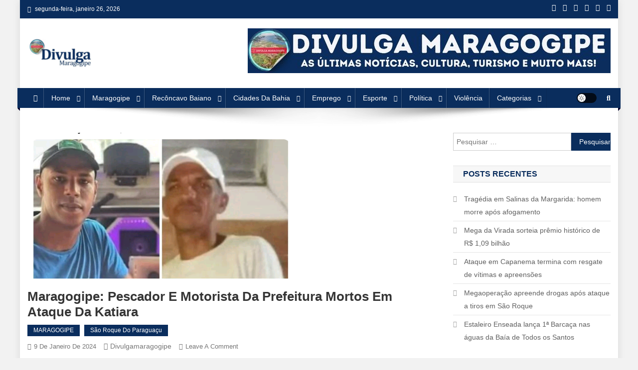

--- FILE ---
content_type: text/html; charset=UTF-8
request_url: https://divulgamaragogipe.com/maragogipe-pescador-e-motorista-da-prefeitura-mortos-em-ataque-da-katiara/
body_size: 67231
content:
<!doctype html><html dir="ltr" lang="pt-BR" prefix="og: https://ogp.me/ns#"><head><script data-no-optimize="1">var litespeed_docref=sessionStorage.getItem("litespeed_docref");litespeed_docref&&(Object.defineProperty(document,"referrer",{get:function(){return litespeed_docref}}),sessionStorage.removeItem("litespeed_docref"));</script> <meta charset="UTF-8"><meta name="viewport" content="width=device-width, initial-scale=1"><link rel="profile" href="http://gmpg.org/xfn/11"><style id="jetpack-boost-critical-css">@media all{.screen-reader-text{border:0;clip-path:inset(50%);height:1px;margin:-1px;overflow:hidden;padding:0;position:absolute;width:1px;word-wrap:normal!important}}@media all{a,body,div,em,fieldset,form,h1,h2,h3,h4,html,iframe,label,li,p,span,strong,ul{border:0;font-family:inherit;font-size:100%;font-style:inherit;font-weight:inherit;margin:0;outline:0;padding:0;vertical-align:baseline}html{font-size:62.5%;overflow-y:scroll;-webkit-text-size-adjust:100%;-ms-text-size-adjust:100%}*,:after,:before{-webkit-box-sizing:border-box;-moz-box-sizing:border-box;box-sizing:border-box}body{background:#fff}article,aside,header,main,nav,section{display:block}ul{list-style:none}a img{border:0}body,input,textarea{color:#3d3d3d;font-family:Roboto,sans-serif;font-size:14px;line-height:1.8;font-weight:400}h1,h2,h3,h4{clear:both;font-weight:400;font-family:Roboto,sans-serif;line-height:1.3;margin-bottom:15px;color:#3d3d3d;font-weight:700}p{margin-bottom:20px}strong{font-weight:700}em,i{font-style:italic}h1{font-size:36px}h2{font-size:30px}h3{font-size:26px}h4{font-size:20px}ul{margin:0 0 15px 20px}ul{list-style:disc}li>ul{margin-bottom:0;margin-left:15px}img{height:auto;max-width:100%;vertical-align:middle}input,textarea{font-size:100%;margin:0;vertical-align:middle}input[type=submit]{background:#029fb2;color:#fff;font-size:14px;line-height:13px;height:33px;border:none;padding:10px 15px;font-weight:400;display:inline-block;position:relative;text-shadow:none;border:1px solid #029fb2}input[type=search],input[type=text]{color:#666;border:1px solid #ccc;height:36px;width:100%;-webkit-appearance:none}input[type=search],input[type=text]{padding:3px 6px}textarea{overflow:auto;padding-left:3px;vertical-align:top;color:#666;border:1px solid #ccc;height:160px;max-width:100%;width:100%}a{color:#029fb2;text-decoration:none}.screen-reader-text{clip:rect(1px,1px,1px,1px);position:absolute!important}.entry-content:after,.entry-content:before,.mt-container:after,.mt-container:before,.np-clearfix:after,.np-clearfix:before,.site-content:after,.site-content:before,.site-header:after,.site-header:before{content:"";display:table}.entry-content:after,.mt-container:after,.np-clearfix:after,.site-content:after,.site-header:after{clear:both}.widget{margin:0 0 30px}.widget_search .search-field{float:left;width:78%}.widget_search .search-submit{background:#f54337 none repeat scroll 0 0;color:#fff;height:36px;width:22%}.widget_recent_entries ul{list-style:outside none none;margin:0}.widget_recent_entries li{border-bottom:1px solid rgb(0 0 0/.1);margin-bottom:5px;padding-bottom:5px}.widget_recent_entries li:last-child{border:none}.widget_recent_entries a{color:#5f5f5f;font-size:14px;line-height:26px;padding-left:22px;position:relative;display:inline-block}.widget_recent_entries a::before{color:#9f9f9f;content:"";font-family:FontAwesome;font-size:13px;left:0;position:absolute;top:0}.widget_recent_entries a::before{content:""}.widget_search .search-field{width:75%;float:left}.widget_search .search-submit{height:36px;width:25%;background:#029fb2;border-color:#029fb2;color:#fff}h1.entry-title{color:#353535;font-weight:700;margin-bottom:0;padding-bottom:0;text-transform:capitalize}.hentry{margin:0 0 15px}.group-blog .byline,.posted-on,.single .byline{display:inline;font-family:Roboto,sans-serif;font-size:14px;font-style:italic;font-weight:300}.entry-content{margin:15px 0 0}article.hentry h1.entry-title{margin-bottom:5px;line-height:1.2}.posted-on:before{content:"";font-family:FontAwesome;font-style:normal;margin-right:5px}.comments-link:before{content:"";font-family:FontAwesome;font-style:normal;margin-right:5px}.byline:before{content:"";font-family:FontAwesome;font-style:normal;margin-right:5px}.updated{display:none}#cancel-comment-reply-link{font-style:italic;color:#029fb2}#cancel-comment-reply-link:before{font-family:FontAwesome;content:"";margin:0 5px 0 20px;font-style:normal;color:#029fb2}iframe{max-width:100%}#primary{float:left;width:70%}#secondary{float:right;width:27%}body{font-weight:400;overflow:hidden;position:relative;font-family:Roboto,sans-serif;line-height:1.8}.boxed_layout #page{box-shadow:0 0 15px rgb(0 0 0/.1);margin:0 auto;width:1200px;background:#fff}.mt-container{width:1170px;margin:0 auto}.hide{display:none}.np-top-header-wrap{background:#029fb2 none repeat scroll 0 0;color:#fff;padding:8px 0}.np-top-left-section-wrapper{float:left;font-size:12px}.np-top-left-section-wrapper .date-section{float:left;margin-right:10px}.np-top-left-section-wrapper .date-section::before{content:"";display:inline-block;font-family:FontAwesome;margin-right:8px}.np-top-right-section-wrapper{float:right}.np-top-right-section-wrapper .social-link{display:block;float:left;margin-top:-5px}.np-top-right-section-wrapper .social-link a{color:#fff;display:inline-block;font-size:14px;line-height:12px;margin:6px 0 0 14px}#masthead .site-branding{float:left;margin:20px 0}#masthead .np-header-ads-area{float:right}#masthead .np-header-ads-area .news_portal_ads_banner{margin:0;padding:0}.np-logo-section-wrapper{padding:20px 0}.site-title{font-size:32px;font-weight:700;line-height:40px;margin:0}.site-description{margin:0}.np-header-menu-wrapper{background:#029fb2 none repeat scroll 0 0;margin-bottom:20px;position:relative}.np-header-menu-wrapper .mt-container{position:relative}.np-header-menu-wrapper .mt-container::before{background:#fff0 url(https://divulgamaragogipe.com/wp-content/themes/news-portal/assets/images/menu-shadow.png) no-repeat scroll center top;content:"";height:38px;left:50%;margin-left:-480px;opacity:1;position:absolute;top:100%;width:960px}.np-home-icon a{color:#fff!important;display:block;float:left;font-size:14px;line-height:40px;padding:0 12px;position:relative}#site-navigation{float:left}#site-navigation ul{margin:0;padding:0;list-style:none}#site-navigation ul li{display:inline-block;line-height:40px;margin-right:-3px;position:relative}#site-navigation ul li a{border-left:1px solid rgb(255 255 255/.2);border-right:1px solid rgb(0 0 0/.08);color:#fff;display:block;padding:0 15px;position:relative;text-transform:capitalize}#site-navigation ul.sub-menu{background:#029fb2 none repeat scroll 0 0;width:200px;position:absolute;z-index:99;left:-9999rem;opacity:0;-webkit-transform:translateY(.6rem);-ms-transform:translateY(.6rem);-o-transform:translateY(.6rem);transform:translateY(.6rem)}#site-navigation ul.sub-menu li{float:none;display:block;border-bottom:1px solid #e1e1e1;margin:0}#site-navigation ul.sub-menu li a{line-height:24px;padding:10px 15px}#site-navigation ul.sub-menu li:last-child{border:none}#site-navigation ul.sub-menu li ul{right:9999em;left:auto!important;top:0!important}#site-navigation ul li.menu-item-has-children>a:before{content:"";font-family:FontAwesome;position:absolute;right:10px;top:50%;-webkit-transform:translateY(-50%);-ms-transform:translateY(-50%);-o-transform:translateY(-50%);transform:translateY(-50%);font-size:12px}#site-navigation ul.sub-menu li.menu-item-has-children>a:before{content:""}#site-navigation ul#primary-menu li.menu-item-has-children a{padding-right:30px}.np-header-menu-wrapper::after,.np-header-menu-wrapper::before{background:#029fb2 none repeat scroll 0 0;content:"";height:100%;left:-5px;position:absolute;top:0;width:5px;z-index:99}.np-header-menu-wrapper::after{left:auto;right:-5px;visibility:visible}.np-header-menu-block-wrap::after,.np-header-menu-block-wrap::before{border-bottom:5px solid #fff0;border-right:5px solid #03717f;border-top:5px solid #fff0;bottom:-6px;content:"";height:0;left:-5px;position:absolute;width:5px}.np-header-menu-block-wrap::after{left:auto;right:-5px;transform:rotate(180deg);visibility:visible}.np-icon-elements-wrapper{float:right}.np-icon-elements{float:left;margin:10px 20px 10px 0}.np-icon-elements a{display:block;height:20px;width:40px;border-radius:20px;background:rgb(0 0 0/.75);position:relative;font-size:0}.np-icon-elements a span{height:16px;width:16px;border-radius:50%;background-color:#fff;position:absolute;left:2px;top:50%;transform:translateY(-50%)}.np-icon-elements a.light-mode span:after{height:12px;width:12px;content:"";position:absolute;left:50%;top:50%;transform:translate(-50%,-50%);opacity:1;visibility:visible;color:#111;background-size:12px 12px;background-repeat:no-repeat;background-image:url(data:image/svg+xml,%3Csvg\ version=\'1.1\'\ xmlns=\'http://www.w3.org/2000/svg\'\ xmlns:xlink=\'http://www.w3.org/1999/xlink\'\ width=\'20\'\ height=\'20\'\ viewBox=\'0\ 0\ 20\ 20\'%3E%3Cpath\ fill=\'%23000000\'\ d=\'M9.5\ 14.993c-2.477\ 0-4.493-2.015-4.493-4.493s2.015-4.493\ 4.493-4.493\ 4.493\ 2.015\ 4.493\ 4.493-2.015\ 4.493-4.493\ 4.493zM9.5\ 7.007c-1.926\ 0-3.493\ 1.567-3.493\ 3.493s1.567\ 3.493\ 3.493\ 3.493\ 3.493-1.567\ 3.493-3.493-1.567-3.493-3.493-3.493z\'%3E%3C/path%3E%3Cpath\ fill=\'%23000000\'\ d=\'M9.5\ 5c-0.276\ 0-0.5-0.224-0.5-0.5v-3c0-0.276\ 0.224-0.5\ 0.5-0.5s0.5\ 0.224\ 0.5\ 0.5v3c0\ 0.276-0.224\ 0.5-0.5\ 0.5z\'%3E%3C/path%3E%3Cpath\ fill=\'%23000000\'\ d=\'M9.5\ 20c-0.276\ 0-0.5-0.224-0.5-0.5v-3c0-0.276\ 0.224-0.5\ 0.5-0.5s0.5\ 0.224\ 0.5\ 0.5v3c0\ 0.276-0.224\ 0.5-0.5\ 0.5z\'%3E%3C/path%3E%3Cpath\ fill=\'%23000000\'\ d=\'M3.5\ 11h-3c-0.276\ 0-0.5-0.224-0.5-0.5s0.224-0.5\ 0.5-0.5h3c0.276\ 0\ 0.5\ 0.224\ 0.5\ 0.5s-0.224\ 0.5-0.5\ 0.5z\'%3E%3C/path%3E%3Cpath\ fill=\'%23000000\'\ d=\'M18.5\ 11h-3c-0.276\ 0-0.5-0.224-0.5-0.5s0.224-0.5\ 0.5-0.5h3c0.276\ 0\ 0.5\ 0.224\ 0.5\ 0.5s-0.224\ 0.5-0.5\ 0.5z\'%3E%3C/path%3E%3Cpath\ fill=\'%23000000\'\ d=\'M4.5\ 6c-0.128\ 0-0.256-0.049-0.354-0.146l-2-2c-0.195-0.195-0.195-0.512\ 0-0.707s0.512-0.195\ 0.707\ 0l2\ 2c0.195\ 0.195\ 0.195\ 0.512\ 0\ 0.707-0.098\ 0.098-0.226\ 0.146-0.354\ 0.146z\'%3E%3C/path%3E%3Cpath\ fill=\'%23000000\'\ d=\'M2.5\ 18c-0.128\ 0-0.256-0.049-0.354-0.146-0.195-0.195-0.195-0.512\ 0-0.707l2-2c0.195-0.195\ 0.512-0.195\ 0.707\ 0s0.195\ 0.512\ 0\ 0.707l-2\ 2c-0.098\ 0.098-0.226\ 0.146-0.354\ 0.146z\'%3E%3C/path%3E%3Cpath\ fill=\'%23000000\'\ d=\'M16.5\ 18c-0.128\ 0-0.256-0.049-0.354-0.146l-2-2c-0.195-0.195-0.195-0.512\ 0-0.707s0.512-0.195\ 0.707\ 0l2\ 2c0.195\ 0.195\ 0.195\ 0.512\ 0\ 0.707-0.098\ 0.098-0.226\ 0.146-0.354\ 0.146z\'%3E%3C/path%3E%3Cpath\ fill=\'%23000000\'\ d=\'M14.5\ 6c-0.128\ 0-0.256-0.049-0.354-0.146-0.195-0.195-0.195-0.512\ 0-0.707l2-2c0.195-0.195\ 0.512-0.195\ 0.707\ 0s0.195\ 0.512\ 0\ 0.707l-2\ 2c-0.098\ 0.098-0.226\ 0.146-0.354\ 0.146z\'%3E%3C/path%3E%3C/svg%3E)}.np-header-search-wrapper{float:right;position:relative}.search-main{display:block;line-height:40px;color:#fff}.search-main a{color:#fff}.np-header-search-wrapper .search-form-main{background:#fff none repeat scroll 0 0;box-shadow:1px 1px 7px rgb(0 0 0/.15);border-top:2px solid #029fb2;padding:15px;position:absolute;right:0;top:130%;width:300px;z-index:9999;opacity:0;visibility:hidden}.np-header-search-wrapper .search-form-main:before{border-left:10px solid #fff0;border-right:10px solid #fff0;border-bottom:10px solid #029fb2;content:"";position:absolute;right:15px;top:-10px}.np-header-search-wrapper .search-form-main .search-submit{border:medium none;border-radius:0;box-shadow:none;color:#fff;display:inline-block;padding:10px 0 10px;width:20%;height:36px;background:#029fb2}.menu-toggle{color:#333;display:none;float:left;font-size:20px;padding:2px 15px}.post-cats-list span{display:inline-block;vertical-align:top}.post-cats-list a{color:#fff!important;display:block;font-size:12px;font-weight:500;margin-right:5px;padding:1px 12px;text-transform:capitalize}.widget-title{background:#f7f7f7 none repeat scroll 0 0;border:1px solid #e1e1e1;font-size:16px;margin:0 0 20px;padding:6px 20px;text-transform:uppercase;border-left:none;border-right:none;color:#029fb2;text-align:left}.mt-social-icons-wrapper{text-align:center}.news_portal_ads_banner{text-align:center}.entry-meta>span{display:inline-block;font-size:13px;font-weight:400;margin-right:15px;text-transform:capitalize}.entry-meta span,.entry-meta span a{color:#767676;font-style:normal}article.hentry h1.entry-title{font-size:26px;margin:10px 0}#content{margin-top:30px}.single .post-cats-list{margin:6px 0}#np-scrollup{background-color:#029fb2;bottom:20px;color:#fff;display:none;height:40px;line-height:40px;position:fixed;right:20px;width:40px;text-align:center;font-size:16px;border-radius:3px}#np-scrollup{display:none}.np-header-search-wrapper .search-form-main .search-form label{border-radius:0;padding:0;width:80%;display:inline-block;position:relative;margin-right:-4px}}@media all{@media (max-width:1200px){.boxed_layout #page{width:100%}.mt-container{padding:0 4%;width:100%}}@media (min-width:1000px){#site-navigation{display:block!important}}@media (max-width:1170px){#masthead .np-header-ads-area{width:65%;margin-top:5px}}@media (max-width:979px){#masthead .np-header-ads-area{width:100%;text-align:center}#masthead .site-branding{text-align:center;float:none;margin-top:0}}@media (max-width:768px){.menu-toggle{display:block;color:#fff!important}#site-navigation{background:#029fb2 none repeat scroll 0 0;display:none;left:0;position:absolute;top:100%;width:100%;z-index:99}.np-header-menu-wrapper{position:relative}#site-navigation ul li{display:block;float:none;border-bottom:1px solid rgb(255 255 255/.2)}#site-navigation ul li:last-child{border-bottom:none}#site-navigation li.menu-item-has-children>a:before{display:none}#site-navigation ul.sub-menu{position:static;min-width:100%;opacity:1;top:0;left:0;visibility:visible;display:none;background:0 0;-webkit-transform:translateY(0);-ms-transform:translateY(0);-o-transform:translateY(0);transform:translateY(0)}#site-navigation ul.sub-menu li{border-bottom:1px solid rgb(255 255 255/.2)}#primary,#secondary{float:none;width:100%}#secondary{margin-top:30px}}@media (max-width:600px){.np-top-left-section-wrapper .date-section{display:inline-block;float:none}.np-top-left-section-wrapper,.np-top-right-section-wrapper{display:block;float:none;text-align:center}.mt-social-icons-wrapper{display:inline-block;margin-top:8px}}}@media all{.fa{font-family:var(--fa-style-family,"Font Awesome 6 Free");font-weight:var(--fa-style,900)}.fa,.fab{-moz-osx-font-smoothing:grayscale;-webkit-font-smoothing:antialiased;display:var(--fa-display,inline-block);font-style:normal;font-variant:normal;line-height:1;text-rendering:auto}.fab{font-family:"Font Awesome 6 Brands"}.fa-navicon:before{content:""}.fa-chevron-up:before{content:""}.fa-home:before{content:""}.fa-search:before{content:""}@font-face{font-display:swap;font-family:"Font Awesome 6 Brands";font-style:normal;font-weight:400;font-display:block}.fab{font-weight:400}.fa-threads:before{content:""}.fa-facebook-f:before{content:""}.fa-x-twitter:before{content:""}.fa-tiktok:before{content:""}.fa-linkedin:before{content:""}.fa-youtube:before{content:""}@font-face{font-display:swap;font-family:FontAwesome;font-display:block}@font-face{font-display:swap;font-family:FontAwesome;font-display:block}@font-face{font-display:swap;font-family:FontAwesome;font-display:block;unicode-range:u+f003,u+f006,u+f014,u+f016-f017,u+f01a-f01b,u+f01d,u+f022,u+f03e,u+f044,u+f046,u+f05c-f05d,u+f06e,u+f070,u+f087-f088,u+f08a,u+f094,u+f096-f097,u+f09d,u+f0a0,u+f0a2,u+f0a4-f0a7,u+f0c5,u+f0c7,u+f0e5-f0e6,u+f0eb,u+f0f6-f0f8,u+f10c,u+f114-f115,u+f118-f11a,u+f11c-f11d,u+f133,u+f147,u+f14e,u+f150-f152,u+f185-f186,u+f18e,u+f190-f192,u+f196,u+f1c1-f1c9,u+f1d9,u+f1db,u+f1e3,u+f1ea,u+f1f7,u+f1f9,u+f20a,u+f247-f248,u+f24a,u+f24d,u+f255-f25b,u+f25d,u+f271-f274,u+f278,u+f27b,u+f28c,u+f28e,u+f29c,u+f2b5,u+f2b7,u+f2ba,u+f2bc,u+f2be,u+f2c0-f2c1,u+f2c3,u+f2d0,u+f2d2,u+f2d4,u+f2dc}@font-face{font-display:swap;font-family:FontAwesome;font-display:block;unicode-range:u+f041,u+f047,u+f065-f066,u+f07d-f07e,u+f080,u+f08b,u+f08e,u+f090,u+f09a,u+f0ac,u+f0ae,u+f0b2,u+f0d0,u+f0d6,u+f0e4,u+f0ec,u+f10a-f10b,u+f123,u+f13e,u+f148-f149,u+f14c,u+f156,u+f15e,u+f160-f161,u+f163,u+f175-f178,u+f195,u+f1f8,u+f219,u+f27a}}@media all{#jp-relatedposts{display:none;padding-top:1em;margin:1em 0;position:relative;clear:both}.jp-relatedposts::after{content:"";display:block;clear:both}#jp-relatedposts h3.jp-relatedposts-headline{margin:0 0 1em 0;display:inline-block;float:left;font-size:9pt;font-weight:700;font-family:inherit}#jp-relatedposts h3.jp-relatedposts-headline em::before{content:"";display:block;width:100%;min-width:30px;border-top:1px solid rgba(0,0,0,.2);margin-bottom:1em}#jp-relatedposts h3.jp-relatedposts-headline em{font-style:normal;font-weight:700}}@media all{.swiper{display:block;list-style:none;margin-left:auto;margin-right:auto;overflow:hidden;padding:0;position:relative;z-index:1}.swiper-wrapper{box-sizing:initial;display:flex;height:100%;position:relative;width:100%;z-index:1}.swiper-wrapper{transform:translateZ(0)}.swiper-button-next,.swiper-button-prev{align-items:center;color:#007aff;display:flex;height:44px;justify-content:center;margin-top:-22px;position:absolute;top:50%;width:27px;z-index:10}.swiper-button-next svg,.swiper-button-prev svg{height:100%;-o-object-fit:contain;object-fit:contain;transform-origin:center;width:100%}.swiper-button-prev{left:10px;right:auto}.swiper-button-next:after,.swiper-button-prev:after{font-family:swiper-icons;font-size:44px;font-variant:normal;letter-spacing:0;line-height:1;text-transform:none!important}.swiper-button-prev:after{content:"prev"}.swiper-button-next{left:auto;right:10px}.swiper-button-next:after{content:"next"}.swiper-pagination{position:absolute;text-align:center;transform:translateZ(0);z-index:10}}@media all{:root{--jp-carousel-primary-color:#fff;--jp-carousel-primary-subtle-color:#999;--jp-carousel-bg-color:#000;--jp-carousel-bg-faded-color:#222;--jp-carousel-border-color:#3a3a3a}.jp-carousel-overlay .swiper-button-next,.jp-carousel-overlay .swiper-button-prev{background-image:none}.jp-carousel-wrap *{line-height:inherit}.jp-carousel-wrap.swiper{height:auto;width:100vw}.jp-carousel-overlay .swiper-button-next,.jp-carousel-overlay .swiper-button-prev{opacity:.5;height:initial;width:initial;padding:20px 40px;background-image:none}.jp-carousel-overlay .swiper-button-next::after,.jp-carousel-overlay .swiper-button-prev::after{content:none}.jp-carousel-overlay .swiper-button-next svg,.jp-carousel-overlay .swiper-button-prev svg{height:30px;width:28px;background:var(--jp-carousel-bg-color);border-radius:4px}.jp-carousel-overlay{font-family:"Helvetica Neue",sans-serif!important;z-index:2147483647;overflow-x:hidden;overflow-y:auto;direction:ltr;position:fixed;top:0;right:0;bottom:0;left:0;background:var(--jp-carousel-bg-color)}.jp-carousel-overlay *{box-sizing:border-box}.jp-carousel-overlay h2::before,.jp-carousel-overlay h3::before{content:none;display:none}.jp-carousel-overlay .swiper .swiper-button-prev{left:0;right:auto}.jp-carousel-overlay .swiper .swiper-button-next{right:0;left:auto}.jp-carousel-container{display:grid;grid-template-rows:1fr 64px;height:100%}.jp-carousel-info{display:flex;flex-direction:column;text-align:left!important;-webkit-font-smoothing:subpixel-antialiased!important;z-index:100;background-color:var(--jp-carousel-bg-color);opacity:1}.jp-carousel-info-footer{position:relative;background-color:var(--jp-carousel-bg-color);height:64px;display:flex;align-items:center;justify-content:space-between;width:100vw}.jp-carousel-info-extra{display:none;background-color:var(--jp-carousel-bg-color);padding:35px;width:100vw;border-top:1px solid var(--jp-carousel-bg-faded-color)}.jp-carousel-title-and-caption{margin-bottom:15px}.jp-carousel-photo-info{left:0!important;width:100%!important}.jp-carousel-comments-wrapper{padding:0;width:100%!important;display:none}.jp-carousel-close-hint{letter-spacing:0!important;position:fixed;top:20px;right:30px;padding:10px;text-align:right;width:45px;height:45px;z-index:15;color:var(--jp-carousel-primary-color)}.jp-carousel-close-hint svg{padding:3px 2px;background:var(--jp-carousel-bg-color);border-radius:4px}.jp-carousel-pagination-container{flex:1;margin:0 15px 0 35px}.jp-carousel-pagination,.jp-swiper-pagination{color:var(--jp-carousel-primary-color);font-size:15px;font-weight:400;white-space:nowrap;display:none;position:static!important}.jp-carousel-pagination-container .swiper-pagination{text-align:left;line-height:8px}.jp-carousel-pagination{padding-left:5px}.jp-carousel-info-footer .jp-carousel-photo-title-container{flex:4;justify-content:center;overflow:hidden;margin:0}.jp-carousel-photo-caption,.jp-carousel-photo-title{background:0 0!important;border:none!important;display:inline-block;font:400 20px/1.3em"Helvetica Neue",sans-serif;line-height:normal;letter-spacing:0!important;margin:0 0 10px 0;padding:0;overflow:hidden;text-shadow:none!important;text-transform:none!important;color:var(--jp-carousel-primary-color)}.jp-carousel-info-footer .jp-carousel-photo-caption{text-align:center;font-size:15px;white-space:nowrap;color:var(--jp-carousel-primary-subtle-color);margin:0;text-overflow:ellipsis}.jp-carousel-photo-title{font-size:32px;margin-bottom:2px}.jp-carousel-photo-description{color:var(--jp-carousel-primary-subtle-color);font-size:16px;margin:25px 0;width:100%;overflow:hidden;overflow-wrap:break-word}.jp-carousel-caption{font-size:14px;font-weight:400;margin:0}.jp-carousel-image-meta{color:var(--jp-carousel-primary-color);font:12px/1.4"Helvetica Neue",sans-serif!important;width:100%;display:none}.jp-carousel-image-meta ul{margin:0!important;padding:0!important;list-style:none!important}a.jp-carousel-image-download{display:inline-block;clear:both;color:var(--jp-carousel-primary-subtle-color);line-height:1;font-weight:400;font-size:14px;text-decoration:none}a.jp-carousel-image-download svg{display:inline-block;vertical-align:middle;margin:0 3px;padding-bottom:2px}.jp-carousel-comments{font:15px/1.7"Helvetica Neue",sans-serif!important;font-weight:400;background:none transparent;width:100%;bottom:10px;margin-top:20px}#jp-carousel-comment-form{margin:0 0 10px!important;width:100%}textarea#jp-carousel-comment-form-comment-field{background:var(--jp-carousel-bg-faded-color);border:1px solid var(--jp-carousel-border-color);color:var(--jp-carousel-primary-subtle-color);font:16px/1.4"Helvetica Neue",sans-serif!important;width:100%;padding:10px 10px 5px;margin:0;float:none;height:147px;box-shadow:inset 2px 2px 2px rgba(0,0,0,.1);border-radius:3px;overflow:hidden;box-sizing:border-box}textarea#jp-carousel-comment-form-comment-field::-webkit-input-placeholder{color:#555}#jp-carousel-loading-overlay{display:none;position:fixed;top:0;bottom:0;left:0;right:0}#jp-carousel-loading-wrapper{display:flex;align-items:center;justify-content:center;height:100vh;width:100vw}#jp-carousel-library-loading,#jp-carousel-library-loading::after{border-radius:50%;width:40px;height:40px}#jp-carousel-library-loading{float:left;margin:22px 0 0 10px;font-size:10px;position:relative;text-indent:-9999em;border-top:8px solid rgba(255,255,255,.2);border-right:8px solid rgba(255,255,255,.2);border-bottom:8px solid rgba(255,255,255,.2);border-left:8px solid var(--jp-carousel-primary-color);transform:translateZ(0)}#jp-carousel-comment-form-spinner,#jp-carousel-comment-form-spinner::after{border-radius:50%;width:20px;height:20px}#jp-carousel-comment-form-spinner{display:none;float:left;font-size:10px;position:absolute;text-indent:-9999em;border-top:4px solid rgba(255,255,255,.2);border-right:4px solid rgba(255,255,255,.2);border-bottom:4px solid rgba(255,255,255,.2);border-left:4px solid var(--jp-carousel-primary-color);transform:translateZ(0);margin:0 auto;top:calc(50% - 15px);left:0;bottom:0;right:0}.jp-carousel-info-content-wrapper{max-width:800px;margin:auto}#jp-carousel-comment-form-submit-and-info-wrapper{display:none;overflow:hidden;width:100%}#jp-carousel-comment-form-commenting-as input{background:var(--jp-carousel-bg-color);border:1px solid var(--jp-carousel-border-color);color:var(--jp-carousel-primary-subtle-color);font:16px/1.4"Helvetica Neue",sans-serif!important;padding:10px;float:left;box-shadow:inset 2px 2px 2px rgba(0,0,0,.2);border-radius:2px;width:285px}#jp-carousel-comment-form-commenting-as fieldset{float:left;border:none;margin:20px 0 0 0;padding:0;clear:both}#jp-carousel-comment-form-commenting-as label{font:400 13px/1.7"Helvetica Neue",sans-serif!important;margin:0 20px 3px 0;float:left;width:100px}#jp-carousel-comment-form-button-submit{margin-top:20px;margin-left:auto;display:block;border:solid 1px var(--jp-carousel-primary-color);background:var(--jp-carousel-bg-color);border-radius:3px;padding:8px 16px;font-size:14px;color:var(--jp-carousel-primary-color)}#jp-carousel-comment-form-container{margin-bottom:15px;width:100%;margin-top:20px;color:var(--jp-carousel-primary-subtle-color);position:relative;overflow:hidden}#jp-carousel-comment-post-results{display:none;overflow:auto;width:100%}#jp-carousel-comments-loading{font:400 15px/1.7"Helvetica Neue",sans-serif!important;display:none;color:var(--jp-carousel-primary-subtle-color);text-align:left;margin-bottom:20px;width:100%;bottom:10px;margin-top:20px}.jp-carousel-photo-icons-container{flex:1;display:block;text-align:right;margin:0 20px 0 30px;white-space:nowrap}.jp-carousel-icon-btn{padding:16px;text-decoration:none;border:none;background:0 0;display:inline-block;height:64px}.jp-carousel-icon{border:none;display:inline-block;line-height:0;font-weight:400;font-style:normal;border-radius:4px;width:31px;padding:4px 3px 3px}.jp-carousel-icon svg{display:inline-block}.jp-carousel-overlay rect{fill:var(--jp-carousel-primary-color)}.jp-carousel-icon .jp-carousel-has-comments-indicator{display:none;font-size:12px;vertical-align:top;margin-left:-16px;line-height:1;padding:2px 4px;border-radius:4px;background:var(--jp-carousel-primary-color);color:var(--jp-carousel-bg-color);font-weight:400;font-family:"Helvetica Neue",sans-serif!important;position:relative}@media only screen and (max-width:760px){.jp-carousel-overlay .swiper .swiper-button-next,.jp-carousel-overlay .swiper .swiper-button-prev{display:none!important}.jp-carousel-image-meta{float:none!important;width:100%!important;box-sizing:border-box;margin-left:0}.jp-carousel-close-hint{font-size:26px!important;position:fixed!important;top:10px;right:10px}.jp-carousel-wrap{background-color:var(--jp-carousel-bg-color)}.jp-carousel-caption{overflow:visible!important}.jp-carousel-info-footer .jp-carousel-photo-title-container{display:none}.jp-carousel-photo-icons-container{margin:0 10px 0 0;white-space:nowrap}.jp-carousel-icon-btn{padding-left:20px}.jp-carousel-pagination{padding-left:5px}.jp-carousel-pagination-container{margin-left:25px}#jp-carousel-comment-form-commenting-as fieldset,#jp-carousel-comment-form-commenting-as input{width:100%;float:none}}}</style><title>Maragogipe: Pescador e motorista da Prefeitura mortos em ataque da Katiara</title><meta name="description" content="A guerra entre facções na Bahia, que havia dado uma trégua, retornou de forma impiedosa e com requintes de crueldade. Na madrugada desta terça-feira (09/01), o grupo criminoso Katiara, ligado ao Comando Vermelho (CV), promoveu um ataque na cidade de Maragogipe, Recôncavo Baiano. Duas pessoas, que não seriam integrantes do Bonde do Maluco (BDM) e" /><meta name="robots" content="max-image-preview:large" /><meta name="author" content="divulgamaragogipe"/><meta name="google-site-verification" content="vLDIali1Vv-S14kxiuDNpv06U90Hs7oQMbL81HAWv7E" /><meta name="msvalidate.01" content="A4612011AA06ACEA072CA292B203A775" /><meta name="p:domain_verify" content="ee066700527d1fa46122d194f3377765" /><meta name="yandex-verification" content="ec1ccd8c2e65f080" /><link rel="canonical" href="https://divulgamaragogipe.com/maragogipe-pescador-e-motorista-da-prefeitura-mortos-em-ataque-da-katiara/" /><meta name="generator" content="All in One SEO (AIOSEO) 4.9.3" /><meta property="og:locale" content="pt_BR" /><meta property="og:site_name" content="DIVULGA MARAGOGIPE - O SEU MAIS NOVO PORTAL DE NOTÍCIAS A guerra entre facções na Bahia, que havia dado uma trégua, retornou de forma impiedosa e com requintes de crueldade. Na madrugada desta terça-feira (09/01), o grupo criminoso Katiara, ligado ao Comando Vermelho (CV), promoveu um ataque na cidade de Maragogipe, Recôncavo Baiano. Duas pessoas, que não seriam integrantes do Bonde do Maluco (BDM) e" /><meta property="og:type" content="article" /><meta property="og:title" content="Maragogipe: Pescador e motorista da Prefeitura mortos em ataque da Katiara" /><meta property="og:description" content="A guerra entre facções na Bahia, que havia dado uma trégua, retornou de forma impiedosa e com requintes de crueldade. Na madrugada desta terça-feira (09/01), o grupo criminoso Katiara, ligado ao Comando Vermelho (CV), promoveu um ataque na cidade de Maragogipe, Recôncavo Baiano. Duas pessoas, que não seriam integrantes do Bonde do Maluco (BDM) e" /><meta property="og:url" content="https://divulgamaragogipe.com/maragogipe-pescador-e-motorista-da-prefeitura-mortos-em-ataque-da-katiara/" /><meta property="og:image" content="https://divulgamaragogipe.com/wp-content/uploads/2024/01/Screenshot_20240109-132853.png" /><meta property="og:image:secure_url" content="https://divulgamaragogipe.com/wp-content/uploads/2024/01/Screenshot_20240109-132853.png" /><meta property="og:image:width" content="535" /><meta property="og:image:height" content="304" /><meta property="article:tag" content="maragogipe" /><meta property="article:tag" content="são roque do paraguaçu" /><meta property="article:tag" content="bdm" /><meta property="article:tag" content="bonde do maluco" /><meta property="article:tag" content="comando vermelho" /><meta property="article:tag" content="cv" /><meta property="article:tag" content="facção" /><meta property="article:tag" content="guerra de tráfico" /><meta property="article:tag" content="informe baiano" /><meta property="article:tag" content="katiara" /><meta property="article:tag" content="mortos" /><meta property="article:published_time" content="2024-01-09T16:37:20+00:00" /><meta property="article:modified_time" content="2024-01-09T16:37:38+00:00" /><meta property="article:publisher" content="https://www.facebook.com/divulgamaragogipe" /><meta name="twitter:card" content="summary_large_image" /><meta name="twitter:site" content="@divu_maragogipe" /><meta name="twitter:title" content="Maragogipe: Pescador e motorista da Prefeitura mortos em ataque da Katiara" /><meta name="twitter:description" content="A guerra entre facções na Bahia, que havia dado uma trégua, retornou de forma impiedosa e com requintes de crueldade. Na madrugada desta terça-feira (09/01), o grupo criminoso Katiara, ligado ao Comando Vermelho (CV), promoveu um ataque na cidade de Maragogipe, Recôncavo Baiano. Duas pessoas, que não seriam integrantes do Bonde do Maluco (BDM) e" /><meta name="twitter:image" content="https://divulgamaragogipe.com/wp-content/uploads/2024/01/Screenshot_20240109-132853.png" /> <script data-jetpack-boost="ignore" type="application/ld+json" class="aioseo-schema">{"@context":"https:\/\/schema.org","@graph":[{"@type":"BlogPosting","@id":"https:\/\/divulgamaragogipe.com\/maragogipe-pescador-e-motorista-da-prefeitura-mortos-em-ataque-da-katiara\/#blogposting","name":"Maragogipe: Pescador e motorista da Prefeitura mortos em ataque da Katiara","headline":"Maragogipe: Pescador e motorista da Prefeitura mortos em ataque da Katiara","author":{"@id":"https:\/\/divulgamaragogipe.com\/author\/divulgamaragogipe\/#author"},"publisher":{"@id":"https:\/\/divulgamaragogipe.com\/#organization"},"image":{"@type":"ImageObject","url":"https:\/\/i0.wp.com\/divulgamaragogipe.com\/wp-content\/uploads\/2024\/01\/Screenshot_20240109-132853.png?fit=535%2C304&ssl=1","width":535,"height":304},"datePublished":"2024-01-09T13:37:20-03:00","dateModified":"2024-01-09T13:37:38-03:00","inLanguage":"pt-BR","mainEntityOfPage":{"@id":"https:\/\/divulgamaragogipe.com\/maragogipe-pescador-e-motorista-da-prefeitura-mortos-em-ataque-da-katiara\/#webpage"},"isPartOf":{"@id":"https:\/\/divulgamaragogipe.com\/maragogipe-pescador-e-motorista-da-prefeitura-mortos-em-ataque-da-katiara\/#webpage"},"articleSection":"MARAGOGIPE, S\u00e3o Roque do Paragua\u00e7u, BDM, Bonde do Maluco, Comando Vermelho, CV, fac\u00e7\u00e3o, guerra de tr\u00e1fico, Informe Baiano, Katiara, MARAGOGIPE, mortos, S\u00e3o Roque do Paragua\u00e7u"},{"@type":"BreadcrumbList","@id":"https:\/\/divulgamaragogipe.com\/maragogipe-pescador-e-motorista-da-prefeitura-mortos-em-ataque-da-katiara\/#breadcrumblist","itemListElement":[{"@type":"ListItem","@id":"https:\/\/divulgamaragogipe.com#listItem","position":1,"name":"Home","item":"https:\/\/divulgamaragogipe.com","nextItem":{"@type":"ListItem","@id":"https:\/\/divulgamaragogipe.com\/category\/maragogipe\/#listItem","name":"MARAGOGIPE"}},{"@type":"ListItem","@id":"https:\/\/divulgamaragogipe.com\/category\/maragogipe\/#listItem","position":2,"name":"MARAGOGIPE","item":"https:\/\/divulgamaragogipe.com\/category\/maragogipe\/","nextItem":{"@type":"ListItem","@id":"https:\/\/divulgamaragogipe.com\/category\/maragogipe\/sao-roque-do-paraguacu\/#listItem","name":"S\u00e3o Roque do Paragua\u00e7u"},"previousItem":{"@type":"ListItem","@id":"https:\/\/divulgamaragogipe.com#listItem","name":"Home"}},{"@type":"ListItem","@id":"https:\/\/divulgamaragogipe.com\/category\/maragogipe\/sao-roque-do-paraguacu\/#listItem","position":3,"name":"S\u00e3o Roque do Paragua\u00e7u","item":"https:\/\/divulgamaragogipe.com\/category\/maragogipe\/sao-roque-do-paraguacu\/","nextItem":{"@type":"ListItem","@id":"https:\/\/divulgamaragogipe.com\/maragogipe-pescador-e-motorista-da-prefeitura-mortos-em-ataque-da-katiara\/#listItem","name":"Maragogipe: Pescador e motorista da Prefeitura mortos em ataque da Katiara"},"previousItem":{"@type":"ListItem","@id":"https:\/\/divulgamaragogipe.com\/category\/maragogipe\/#listItem","name":"MARAGOGIPE"}},{"@type":"ListItem","@id":"https:\/\/divulgamaragogipe.com\/maragogipe-pescador-e-motorista-da-prefeitura-mortos-em-ataque-da-katiara\/#listItem","position":4,"name":"Maragogipe: Pescador e motorista da Prefeitura mortos em ataque da Katiara","previousItem":{"@type":"ListItem","@id":"https:\/\/divulgamaragogipe.com\/category\/maragogipe\/sao-roque-do-paraguacu\/#listItem","name":"S\u00e3o Roque do Paragua\u00e7u"}}]},{"@type":"Organization","@id":"https:\/\/divulgamaragogipe.com\/#organization","name":"Divulga Maragogipe","description":"O SEU MAIS NOVO PORTAL DE NOT\u00cdCIAS","url":"https:\/\/divulgamaragogipe.com\/","email":"divulgamaragogipe@gmail.com","telephone":"+5575998470681","logo":{"@type":"ImageObject","url":"https:\/\/i0.wp.com\/divulgamaragogipe.com\/wp-content\/uploads\/2024\/12\/cropped-logo.jpg?fit=512%2C512&ssl=1","@id":"https:\/\/divulgamaragogipe.com\/maragogipe-pescador-e-motorista-da-prefeitura-mortos-em-ataque-da-katiara\/#organizationLogo","width":512,"height":512},"image":{"@id":"https:\/\/divulgamaragogipe.com\/maragogipe-pescador-e-motorista-da-prefeitura-mortos-em-ataque-da-katiara\/#organizationLogo"},"sameAs":["https:\/\/www.instagram.com\/divulgamaragogipe\/","https:\/\/www.tiktok.com\/@divulgamaragogipe","https:\/\/br.pinterest.com\/divulgamaragogipe\/","https:\/\/www.youtube.com\/@divulgamaragogipe","https:\/\/www.tumblr.com\/blog\/divulgamaragogipe","https:\/\/bsky.app\/profile\/divulgamaragogipe.bsky.social","https:\/\/www.threads.com\/@divulgamaragogipe"]},{"@type":"Person","@id":"https:\/\/divulgamaragogipe.com\/author\/divulgamaragogipe\/#author","url":"https:\/\/divulgamaragogipe.com\/author\/divulgamaragogipe\/","name":"divulgamaragogipe","image":{"@type":"ImageObject","@id":"https:\/\/divulgamaragogipe.com\/maragogipe-pescador-e-motorista-da-prefeitura-mortos-em-ataque-da-katiara\/#authorImage","url":"https:\/\/divulgamaragogipe.com\/wp-content\/litespeed\/avatar\/8fe5561e4785e0f6c2ac5f224e939c5c.jpg?ver=1768988006","width":96,"height":96,"caption":"divulgamaragogipe"},"sameAs":["https:\/\/instagram.com\/divulgamaragogipe","https:\/\/tiktok.com\/@divulgamaragogipe","https:\/\/pinterest.com\/divulgamaragogipe","https:\/\/www.youtube.com\/@divulgamaragogipe","https:\/\/tumblr.com\/divulgamaragogipe","https:\/\/bsky.app\/profile\/divulgamaragogipe","https:\/\/threads.com\/@divulgamaragogipe"]},{"@type":"WebPage","@id":"https:\/\/divulgamaragogipe.com\/maragogipe-pescador-e-motorista-da-prefeitura-mortos-em-ataque-da-katiara\/#webpage","url":"https:\/\/divulgamaragogipe.com\/maragogipe-pescador-e-motorista-da-prefeitura-mortos-em-ataque-da-katiara\/","name":"Maragogipe: Pescador e motorista da Prefeitura mortos em ataque da Katiara","description":"A guerra entre fac\u00e7\u00f5es na Bahia, que havia dado uma tr\u00e9gua, retornou de forma impiedosa e com requintes de crueldade. Na madrugada desta ter\u00e7a-feira (09\/01), o grupo criminoso Katiara, ligado ao Comando Vermelho (CV), promoveu um ataque na cidade de Maragogipe, Rec\u00f4ncavo Baiano. Duas pessoas, que n\u00e3o seriam integrantes do Bonde do Maluco (BDM) e","inLanguage":"pt-BR","isPartOf":{"@id":"https:\/\/divulgamaragogipe.com\/#website"},"breadcrumb":{"@id":"https:\/\/divulgamaragogipe.com\/maragogipe-pescador-e-motorista-da-prefeitura-mortos-em-ataque-da-katiara\/#breadcrumblist"},"author":{"@id":"https:\/\/divulgamaragogipe.com\/author\/divulgamaragogipe\/#author"},"creator":{"@id":"https:\/\/divulgamaragogipe.com\/author\/divulgamaragogipe\/#author"},"image":{"@type":"ImageObject","url":"https:\/\/i0.wp.com\/divulgamaragogipe.com\/wp-content\/uploads\/2024\/01\/Screenshot_20240109-132853.png?fit=535%2C304&ssl=1","@id":"https:\/\/divulgamaragogipe.com\/maragogipe-pescador-e-motorista-da-prefeitura-mortos-em-ataque-da-katiara\/#mainImage","width":535,"height":304},"primaryImageOfPage":{"@id":"https:\/\/divulgamaragogipe.com\/maragogipe-pescador-e-motorista-da-prefeitura-mortos-em-ataque-da-katiara\/#mainImage"},"datePublished":"2024-01-09T13:37:20-03:00","dateModified":"2024-01-09T13:37:38-03:00"},{"@type":"WebSite","@id":"https:\/\/divulgamaragogipe.com\/#website","url":"https:\/\/divulgamaragogipe.com\/","name":"DIVULGA MARAGOGIPE","description":"O SEU MAIS NOVO PORTAL DE NOT\u00cdCIAS","inLanguage":"pt-BR","publisher":{"@id":"https:\/\/divulgamaragogipe.com\/#organization"}}]}</script> <meta name="google-site-verification" content="vLDIali1Vv-S14kxiuDNpv06U90Hs7oQMbL81HAWv7E" /><meta name="msvalidate.01" content="A4612011AA06ACEA072CA292B203A775" /><meta name="p:domain_verify" content="ee066700527d1fa46122d194f3377765" /><meta name="yandex-verification" content="ec1ccd8c2e65f080" /><meta name="facebook-domain-verification" content="sahezzhkv21iv2xkaep1m6aygtx9yy" /><link rel='dns-prefetch' href='//stats.wp.com' /><link rel='dns-prefetch' href='//www.googletagmanager.com' /><link rel='dns-prefetch' href='//fonts.googleapis.com' /><link rel='dns-prefetch' href='//widgets.wp.com' /><link rel='dns-prefetch' href='//s0.wp.com' /><link rel='dns-prefetch' href='//0.gravatar.com' /><link rel='dns-prefetch' href='//1.gravatar.com' /><link rel='dns-prefetch' href='//2.gravatar.com' /><link rel='dns-prefetch' href='//jetpack.wordpress.com' /><link rel='dns-prefetch' href='//public-api.wordpress.com' /><link rel='dns-prefetch' href='//pagead2.googlesyndication.com' /><link rel='dns-prefetch' href='//fundingchoicesmessages.google.com' /><link rel='preconnect' href='//i0.wp.com' /><link rel='preconnect' href='//c0.wp.com' /><link rel="alternate" type="application/rss+xml" title="Feed para DIVULGA MARAGOGIPE &raquo;" href="https://divulgamaragogipe.com/feed/" /><link rel="alternate" type="application/rss+xml" title="Feed de comentários para DIVULGA MARAGOGIPE &raquo;" href="https://divulgamaragogipe.com/comments/feed/" /><link rel="alternate" type="application/rss+xml" title="Feed de comentários para DIVULGA MARAGOGIPE &raquo; Maragogipe: Pescador e motorista da Prefeitura mortos em ataque da Katiara" href="https://divulgamaragogipe.com/maragogipe-pescador-e-motorista-da-prefeitura-mortos-em-ataque-da-katiara/feed/" /><link rel="alternate" title="oEmbed (JSON)" type="application/json+oembed" href="https://divulgamaragogipe.com/wp-json/oembed/1.0/embed?url=https%3A%2F%2Fdivulgamaragogipe.com%2Fmaragogipe-pescador-e-motorista-da-prefeitura-mortos-em-ataque-da-katiara%2F" /><link rel="alternate" title="oEmbed (XML)" type="text/xml+oembed" href="https://divulgamaragogipe.com/wp-json/oembed/1.0/embed?url=https%3A%2F%2Fdivulgamaragogipe.com%2Fmaragogipe-pescador-e-motorista-da-prefeitura-mortos-em-ataque-da-katiara%2F&#038;format=xml" />
<style id='wp-img-auto-sizes-contain-inline-css' type='text/css'>img:is([sizes=auto i],[sizes^="auto," i]){contain-intrinsic-size:3000px 1500px}
/*# sourceURL=wp-img-auto-sizes-contain-inline-css */</style><noscript><style id="litespeed-ccss">@media all{body,figure,h1,h3,html,iframe,li,p,ul{border:0;font-size:100%;font-style:inherit;font-weight:inherit;margin:0;outline:0;padding:0;vertical-align:baseline}html{-webkit-text-size-adjust:100%;-ms-text-size-adjust:100%}body{margin:0}main,nav{display:block}a{background-color:transparent}a{text-decoration:none}img{border:0}svg:not(:root){overflow:hidden}figure{margin:0}button,input{color:inherit;font:inherit;margin:0}button{overflow:visible}button{text-transform:none}button{-webkit-appearance:button}input{line-height:normal}.ast-container{max-width:100%}.ast-container{margin-left:auto;margin-right:auto;padding-left:20px;padding-right:20px}h1,h3{clear:both}h1{color:#808285;font-size:2em;line-height:1.2}.entry-content h3,h3{color:#808285;font-size:1.5em;line-height:1.4}html{box-sizing:border-box}*{box-sizing:inherit}body{color:#808285;background:#fff;font-style:normal}ul{margin:0 0 1.5em 3em}ul{list-style:disc}li>ul{margin-bottom:0;margin-left:1.5em}em{font-style:italic}img{height:auto;max-width:100%}.button,button,input{color:#808285;font-weight:400;font-size:100%;margin:0;vertical-align:baseline}button,input{line-height:normal}.button,button{border:1px solid;border-color:var(--ast-border-color);border-radius:2px;background:#e6e6e6;padding:.6em 1em .4em;color:#fff}a{color:#4169e1}.screen-reader-text{border:0;clip:rect(1px,1px,1px,1px);height:1px;margin:-1px;overflow:hidden;padding:0;position:absolute;width:1px;word-wrap:normal!important}.aligncenter{clear:both;text-align:center;display:block;margin-left:auto;margin-right:auto}iframe{max-width:100%}body{-webkit-font-smoothing:antialiased;-moz-osx-font-smoothing:grayscale}body:not(.logged-in){position:relative}#page{position:relative}a{text-decoration:none}img{vertical-align:middle}.entry-content h3{margin-bottom:20px}p{margin-bottom:1.75em}.button{border-radius:0;padding:18px 30px;border:0;box-shadow:none;text-shadow:none}input{line-height:1}body,button{line-height:1.85714285714286}.ast-single-post .entry-title{line-height:1.2}.entry-title{font-weight:400}body{background-color:#fff}#page{display:block}#primary,#secondary{width:100%}#primary{margin:4em 0}.ast-separate-container{background-color:#f5f5f5}.ast-separate-container #primary{padding:4em 0;margin:0;border:0}.ast-separate-container .ast-article-single:not(.ast-related-post){background-color:#fff}.ast-separate-container .ast-article-single{border-bottom:1px solid var(--ast-border-color);margin:0;padding:5.34em 6.67em}.ast-separate-container .ast-article-single{border-bottom:0}@media (max-width:1200px){.ast-separate-container .ast-article-single{margin:0;padding:3.34em 2.4em}}@media (min-width:993px){.ast-separate-container #primary,.ast-separate-container.ast-right-sidebar #primary{margin:4em 0;padding:0}.ast-right-sidebar #primary{padding-right:60px}}@media (max-width:992px){.ast-separate-container #primary,.ast-separate-container.ast-right-sidebar #primary{padding-left:0;padding-right:0}.ast-right-sidebar #primary{padding-right:30px}}.main-navigation{height:100%;-js-display:inline-flex;display:inline-flex}.main-navigation ul{list-style:none;margin:0;padding-left:0;position:relative}.main-header-menu .menu-link{text-decoration:none;padding:0 1em;display:inline-block}.main-header-menu .menu-item{position:relative}.main-header-menu .sub-menu{width:240px;background:#fff;left:-999em;position:absolute;top:100%;z-index:99999;visibility:hidden}.main-header-menu .sub-menu .menu-link{padding:.9em 1em;display:block;word-wrap:break-word}.main-header-menu .sub-menu .menu-item:not(.menu-item-has-children) .menu-link .icon-arrow:first-of-type{display:none}#ast-desktop-header .main-header-menu .sub-menu .menu-item.menu-item-has-children>.menu-link .icon-arrow{display:none}#ast-desktop-header .main-header-menu .sub-menu .menu-item.menu-item-has-children>.menu-link .ast-header-navigation-arrow{position:absolute;right:.6em;top:50%;transform:translate(0,-50%) rotate(270deg)}#ast-desktop-header .main-header-menu .sub-menu .menu-item.menu-item-has-children>.menu-link .ast-header-navigation-arrow .icon-arrow{display:block}#ast-desktop-header .main-header-menu .sub-menu .menu-item.menu-item-has-children>.menu-link .ast-header-navigation-arrow .icon-arrow svg{margin:0}.main-header-menu .sub-menu .sub-menu{top:0}.submenu-with-border .sub-menu{border-width:1px;border-style:solid}.submenu-with-border .sub-menu .menu-link{border-width:0 0 1px;border-style:solid}.submenu-with-border .sub-menu .sub-menu{top:-2px}.ast-desktop .submenu-with-border .sub-menu>.menu-item:last-child>.menu-link{border-bottom-width:0}.ast-button-wrap{display:inline-block}.ast-button-wrap button{box-shadow:none;border:none}.ast-button-wrap .menu-toggle{padding:0;width:2.2em;height:2.1em;font-size:1.5em;font-weight:400;border-radius:2px;-webkit-font-smoothing:antialiased;-moz-osx-font-smoothing:grayscale;border-radius:2px;vertical-align:middle;line-height:1.85714285714286}.ast-button-wrap .menu-toggle.main-header-menu-toggle{padding:0 .5em;width:auto;text-align:center}.header-main-layout-1 .ast-main-header-bar-alignment{margin-left:auto}.site-navigation{height:100%}.ast-icon.icon-arrow svg{height:.6em;width:.6em;position:relative;margin-left:10px}.ast-icon svg{fill:currentColor}.hentry{margin:0 0 1.5em}.entry-content>:last-child{margin-bottom:0}body{overflow-x:hidden}.widget{margin:0 0 2.8em}.ast-builder-grid-row{display:grid;grid-template-columns:auto auto;align-items:center;grid-column-gap:20px;overflow-wrap:anywhere}.ast-builder-grid-row>.site-header-section{flex-wrap:nowrap}.ast-builder-grid-row.ast-grid-center-col-layout{grid-template-columns:1fr auto 1fr}.ast-builder-layout-element{align-items:center}.ast-builder-grid-row.ast-grid-center-col-layout-only{-js-display:flex;display:flex;height:100%;justify-content:center}.ast-builder-grid-row.ast-grid-center-col-layout-only .ast-grid-section-center{flex-grow:1}.site-header-section{height:100%;min-height:0;align-items:center}.site-header-section .ast-main-header-bar-alignment{height:100%}.site-header-section>*{padding:0 10px}.site-header-section>div:first-child{padding-left:0}.site-header-section>div:last-child{padding-right:0}.site-header-section .ast-builder-menu{align-items:center}.ast-grid-right-center-section{justify-content:flex-start;flex-grow:1}.ast-grid-right-section{justify-content:flex-end}.ast-grid-left-center-section{justify-content:flex-end;flex-grow:1}.ast-grid-section-center{justify-content:center}.ast-grid-section-center .ast-site-identity>:first-child{text-align:center}.ast-builder-social-element{line-height:1;color:#3a3a3a;background:0 0;vertical-align:middle;margin-left:6px;margin-right:6px;justify-content:center;align-items:center}.ahfb-svg-iconset{-js-display:inline-flex;display:inline-flex;align-self:center}.ahfb-svg-iconset svg{width:17px;height:17px}.ast-builder-grid-row-container{display:grid;align-content:center}.main-header-bar .main-header-bar-navigation{height:100%}.ast-nav-menu .sub-menu{line-height:1.45}.ast-builder-menu .main-navigation{padding:0}.ast-builder-menu .main-navigation>ul{align-self:center}.menu-toggle .ast-close-svg{display:none}.ast-mobile-header-wrap .menu-toggle .mobile-menu-toggle-icon{-js-display:inline-flex;display:inline-flex;align-self:center}.ast-mobile-header-wrap .ast-button-wrap .menu-toggle.main-header-menu-toggle{-js-display:flex;display:flex;align-items:center;width:auto;height:auto}.menu-toggle .mobile-menu-toggle-icon{-js-display:inline-flex;display:inline-flex;align-self:center}.ast-button-wrap .menu-toggle.main-header-menu-toggle{padding:.5em;align-items:center;-js-display:flex;display:flex}.site-header{z-index:99;position:relative}.main-header-bar-wrap{position:relative}.main-header-bar{background-color:#fff;border-bottom-color:var(--ast-border-color);border-bottom-style:solid}.main-header-bar{margin-left:auto;margin-right:auto}.ast-desktop .main-header-menu.ast-menu-shadow .sub-menu{box-shadow:0 4px 10px -2px rgba(0,0,0,.1)}.site-branding{line-height:1;align-self:center}.ast-menu-toggle{display:none;background:0 0;color:inherit;border-style:dotted;border-color:transparent}.main-header-bar{z-index:4;position:relative}.main-header-bar .main-header-bar-navigation .sub-menu{line-height:1.45}.main-header-bar .main-header-bar-navigation .menu-item-has-children>.menu-link:after{line-height:normal}.ast-site-identity{padding:1em 0}.ast-desktop .main-header-menu>.menu-item .sub-menu:before{position:absolute;content:"";top:0;left:0;width:100%;transform:translateY(-100%)}.entry-header{margin-bottom:1em;word-wrap:break-word}.entry-content{word-wrap:break-word}.entry-content p{margin-bottom:1.6em}.entry-title{margin-bottom:.2em}.single .entry-header{margin-bottom:2em}.single .entry-header .post-thumb{margin-bottom:2em}.single .entry-header .post-thumb img{margin-top:0;margin-bottom:0}@media (max-width:768px){.ast-separate-container .entry-header{margin-bottom:1em}}.ast-flex{-js-display:flex;display:flex;flex-wrap:wrap}.ast-inline-flex{-js-display:inline-flex;display:inline-flex;align-items:center;flex-wrap:wrap;align-content:center}.ast-flex-grow-1{flex-grow:1}}@media all{.wp-block-image img{box-sizing:border-box;height:auto;max-width:100%;vertical-align:bottom}.wp-block-image.aligncenter{text-align:center}.wp-block-image.aligncenter{display:table}.wp-block-image.aligncenter>figcaption{caption-side:bottom;display:table-caption}.wp-block-image figcaption{margin-bottom:1em;margin-top:.5em}ul{box-sizing:border-box}.entry-content{counter-reset:footnotes}.aligncenter{clear:both}.screen-reader-text{clip:rect(1px,1px,1px,1px);word-wrap:normal!important;border:0;-webkit-clip-path:inset(50%);clip-path:inset(50%);height:1px;margin:-1px;overflow:hidden;padding:0;position:absolute;width:1px}}@media all{:root{--swiper-theme-color:#007aff}:root{--swiper-navigation-size:44px}:root{--jp-carousel-primary-color:#fff;--jp-carousel-primary-subtle-color:#999;--jp-carousel-bg-color:#000;--jp-carousel-bg-faded-color:#222;--jp-carousel-border-color:#3a3a3a}#likes-other-gravatars{background-color:#2e4453;border-width:0;box-shadow:0 0 10px #2e4453;box-shadow:0 0 10px rgba(46,68,83,.6);display:none;min-width:130px;padding:10px 10px 12px;position:absolute;z-index:1000}#likes-other-gravatars *{line-height:normal}#likes-other-gravatars .likes-text{color:#fff;font-size:12px;padding-bottom:8px}#likes-other-gravatars ul{list-style-type:none;margin:0;padding:0;text-indent:0}#likes-other-gravatars ul.wpl-avatars{display:block;max-height:190px;overflow:auto}.post-likes-widget-placeholder .button{display:none}#jp-relatedposts{clear:both;display:none;margin:1em 0;padding-top:1em;position:relative}.jp-relatedposts:after{clear:both;content:"";display:block}#jp-relatedposts h3.jp-relatedposts-headline{display:inline-block;float:left;font-family:inherit;font-size:9pt;font-weight:700;margin:0 0 1em}#jp-relatedposts h3.jp-relatedposts-headline em:before{border-top:1px solid #dcdcde;border-top:1px solid rgba(0,0,0,.2);content:"";display:block;margin-bottom:1em;min-width:30px;width:100%}#jp-relatedposts h3.jp-relatedposts-headline em{font-style:normal;font-weight:700}.screen-reader-text{clip:rect(1px,1px,1px,1px);word-wrap:normal!important;border:0;-webkit-clip-path:inset(50%);clip-path:inset(50%);height:1px;margin:-1px;overflow:hidden;padding:0;position:absolute!important;width:1px}}@media not all{body,figure,h1,h3,html,iframe,li,p,ul{border:0;font-size:100%;font-style:inherit;font-weight:inherit;margin:0;outline:0;padding:0;vertical-align:baseline}html{-webkit-text-size-adjust:100%;-ms-text-size-adjust:100%}body{margin:0}main,nav{display:block}a{background-color:transparent}a,a:visited{text-decoration:none}sup{font-size:75%;line-height:0;position:relative;vertical-align:baseline}sup{top:-.5em}img{border:0}svg:not(:root){overflow:hidden}figure{margin:0}button,input{color:inherit;font:inherit;margin:0}button{overflow:visible}button{text-transform:none}button{-webkit-appearance:button}button::-moz-focus-inner,input::-moz-focus-inner{border:0;padding:0}input{line-height:normal}.ast-container{max-width:100%}.ast-container{margin-left:auto;margin-right:auto;padding-left:20px;padding-right:20px}h1,h3{clear:both}h1{color:#808285;font-size:2em;line-height:1.2}.entry-content h3,h3{color:#808285;font-size:1.5em;line-height:1.4}html{box-sizing:border-box}*,:after,:before{box-sizing:inherit}body{color:#808285;background:#fff;font-style:normal}ul{margin:0 0 1.5em 3em}ul{list-style:disc}li>ul{margin-bottom:0;margin-left:1.5em}em{font-style:italic}img{height:auto;max-width:100%}.button,button,input{color:#808285;font-weight:400;font-size:100%;margin:0;vertical-align:baseline}button,input{line-height:normal}.button,button{border:1px solid;border-color:var(--ast-border-color);border-radius:2px;background:#e6e6e6;padding:.6em 1em .4em;color:#fff}a{color:#4169e1}.screen-reader-text{border:0;clip:rect(1px,1px,1px,1px);height:1px;margin:-1px;overflow:hidden;padding:0;position:absolute;width:1px;word-wrap:normal!important}.aligncenter{clear:both;text-align:center;display:block;margin-left:auto;margin-right:auto}iframe{max-width:100%}body{-webkit-font-smoothing:antialiased;-moz-osx-font-smoothing:grayscale}body:not(.logged-in){position:relative}#page{position:relative}a{text-decoration:none}img{vertical-align:middle}.entry-content h3{margin-bottom:20px}p{margin-bottom:1.75em}.button{border-radius:0;padding:18px 30px;border:0;box-shadow:none;text-shadow:none}input{line-height:1}body,button{line-height:1.85714285714286}.ast-single-post .entry-title{line-height:1.2}.entry-title{font-weight:400}body{background-color:#fff}#page{display:block}#primary,#secondary{width:100%}#primary{margin:4em 0}.ast-separate-container{background-color:#f5f5f5}.ast-separate-container #primary{padding:4em 0;margin:0;border:0}.ast-separate-container .ast-article-single:not(.ast-related-post){background-color:#fff}.ast-separate-container .ast-article-single{border-bottom:1px solid var(--ast-border-color);margin:0;padding:5.34em 6.67em}.ast-separate-container .ast-article-single{border-bottom:0}@media (max-width:1200px){.ast-separate-container .ast-article-single{margin:0;padding:3.34em 2.4em}}@media (min-width:993px){.ast-separate-container #primary,.ast-separate-container.ast-right-sidebar #primary{margin:4em 0;padding:0}.ast-right-sidebar #primary{padding-right:60px}}@media (max-width:992px){.ast-separate-container #primary,.ast-separate-container.ast-right-sidebar #primary{padding-left:0;padding-right:0}.ast-right-sidebar #primary{padding-right:30px}}.main-navigation{height:100%;-js-display:inline-flex;display:inline-flex}.main-navigation ul{list-style:none;margin:0;padding-left:0;position:relative}.main-header-menu .menu-link{text-decoration:none;padding:0 1em;display:inline-block}.main-header-menu .menu-item{position:relative}.main-header-menu .sub-menu{width:240px;background:#fff;left:-999em;position:absolute;top:100%;z-index:99999;visibility:hidden}.main-header-menu .sub-menu .menu-link{padding:.9em 1em;display:block;word-wrap:break-word}.main-header-menu .sub-menu .menu-item:not(.menu-item-has-children) .menu-link .icon-arrow:first-of-type{display:none}#ast-desktop-header .main-header-menu .sub-menu .menu-item.menu-item-has-children>.menu-link .icon-arrow{display:none}#ast-desktop-header .main-header-menu .sub-menu .menu-item.menu-item-has-children>.menu-link .ast-header-navigation-arrow{position:absolute;right:.6em;top:50%;transform:translate(0,-50%) rotate(270deg)}#ast-desktop-header .main-header-menu .sub-menu .menu-item.menu-item-has-children>.menu-link .ast-header-navigation-arrow .icon-arrow{display:block}#ast-desktop-header .main-header-menu .sub-menu .menu-item.menu-item-has-children>.menu-link .ast-header-navigation-arrow .icon-arrow svg{margin:0}.main-header-menu .sub-menu .sub-menu{top:0}.submenu-with-border .sub-menu{border-width:1px;border-style:solid}.submenu-with-border .sub-menu .menu-link{border-width:0 0 1px;border-style:solid}.submenu-with-border .sub-menu .sub-menu{top:-2px}.ast-desktop .submenu-with-border .sub-menu>.menu-item:last-child>.menu-link{border-bottom-width:0}.ast-button-wrap{display:inline-block}.ast-button-wrap button{box-shadow:none;border:none}.ast-button-wrap .menu-toggle{padding:0;width:2.2em;height:2.1em;font-size:1.5em;font-weight:400;border-radius:2px;-webkit-font-smoothing:antialiased;-moz-osx-font-smoothing:grayscale;border-radius:2px;vertical-align:middle;line-height:1.85714285714286}.ast-button-wrap .menu-toggle.main-header-menu-toggle{padding:0 .5em;width:auto;text-align:center}.header-main-layout-1 .ast-main-header-bar-alignment{margin-left:auto}.site-navigation{height:100%}.ast-icon.icon-arrow svg{height:.6em;width:.6em;position:relative;margin-left:10px}.ast-icon svg{fill:currentColor}.hentry{margin:0 0 1.5em}.entry-content>:last-child{margin-bottom:0}body{overflow-x:hidden}.widget{margin:0 0 2.8em}.ast-builder-grid-row{display:grid;grid-template-columns:auto auto;align-items:center;grid-column-gap:20px;overflow-wrap:anywhere}.ast-builder-grid-row>.site-header-section{flex-wrap:nowrap}.ast-builder-grid-row.ast-grid-center-col-layout{grid-template-columns:1fr auto 1fr}.ast-builder-layout-element{align-items:center}.ast-builder-grid-row.ast-grid-center-col-layout-only{-js-display:flex;display:flex;height:100%;justify-content:center}.ast-builder-grid-row.ast-grid-center-col-layout-only .ast-grid-section-center{flex-grow:1}.site-header-section{height:100%;min-height:0;align-items:center}.site-header-section .ast-main-header-bar-alignment{height:100%}.site-header-section>*{padding:0 10px}.site-header-section>div:first-child{padding-left:0}.site-header-section>div:last-child{padding-right:0}.site-header-section .ast-builder-menu{align-items:center}.ast-grid-right-center-section{justify-content:flex-start;flex-grow:1}.ast-grid-right-section{justify-content:flex-end}.ast-grid-left-center-section{justify-content:flex-end;flex-grow:1}.ast-grid-section-center{justify-content:center}.ast-grid-section-center .ast-site-identity>:first-child{text-align:center}.ast-builder-social-element{line-height:1;color:#3a3a3a;background:0 0;vertical-align:middle;margin-left:6px;margin-right:6px;justify-content:center;align-items:center}.ahfb-svg-iconset{-js-display:inline-flex;display:inline-flex;align-self:center}.ahfb-svg-iconset svg{width:17px;height:17px}.ast-builder-grid-row-container{display:grid;align-content:center}.main-header-bar .main-header-bar-navigation{height:100%}.ast-nav-menu .sub-menu{line-height:1.45}.ast-builder-menu .main-navigation{padding:0}.ast-builder-menu .main-navigation>ul{align-self:center}.menu-toggle .ast-close-svg{display:none}.ast-mobile-header-wrap .menu-toggle .mobile-menu-toggle-icon{-js-display:inline-flex;display:inline-flex;align-self:center}.ast-mobile-header-wrap .ast-button-wrap .menu-toggle.main-header-menu-toggle{-js-display:flex;display:flex;align-items:center;width:auto;height:auto}.menu-toggle .mobile-menu-toggle-icon{-js-display:inline-flex;display:inline-flex;align-self:center}.ast-button-wrap .menu-toggle.main-header-menu-toggle{padding:.5em;align-items:center;-js-display:flex;display:flex}.site-header{z-index:99;position:relative}.main-header-bar-wrap{position:relative}.main-header-bar{background-color:#fff;border-bottom-color:var(--ast-border-color);border-bottom-style:solid}.main-header-bar{margin-left:auto;margin-right:auto}.ast-desktop .main-header-menu.ast-menu-shadow .sub-menu{box-shadow:0 4px 10px -2px rgba(0,0,0,.1)}.site-branding{line-height:1;align-self:center}.ast-menu-toggle{display:none;background:0 0;color:inherit;border-style:dotted;border-color:transparent}.main-header-bar{z-index:4;position:relative}.main-header-bar .main-header-bar-navigation .sub-menu{line-height:1.45}.main-header-bar .main-header-bar-navigation .menu-item-has-children>.menu-link:after{line-height:normal}.ast-site-identity{padding:1em 0}.ast-desktop .main-header-menu>.menu-item .sub-menu:before{position:absolute;content:'';top:0;left:0;width:100%;transform:translateY(-100%)}.entry-header{margin-bottom:1em;word-wrap:break-word}.entry-content{word-wrap:break-word}.entry-content p{margin-bottom:1.6em}.entry-title{margin-bottom:.2em}.single .entry-header{margin-bottom:2em}.single .entry-header .post-thumb{margin-bottom:2em}.single .entry-header .post-thumb img{margin-top:0;margin-bottom:0}@media (max-width:768px){.ast-separate-container .entry-header{margin-bottom:1em}}.ast-flex{-js-display:flex;display:flex;flex-wrap:wrap}.ast-inline-flex{-js-display:inline-flex;display:inline-flex;align-items:center;flex-wrap:wrap;align-content:center}.ast-flex-grow-1{flex-grow:1}}:root{--ast-container-default-xlg-padding:3em;--ast-container-default-lg-padding:3em;--ast-container-default-slg-padding:2em;--ast-container-default-md-padding:3em;--ast-container-default-sm-padding:3em;--ast-container-default-xs-padding:2.4em;--ast-container-default-xxs-padding:1.8em;--ast-code-block-background:#eceff3;--ast-comment-inputs-background:#f9fafb}html{font-size:100%}a{color:#004d99}body,button,input{font-family:-apple-system,BlinkMacSystemFont,Segoe UI,Roboto,Oxygen-Sans,Ubuntu,Cantarell,Helvetica Neue,sans-serif;font-weight:400;font-size:16px;font-size:1rem;line-height:1.6em}h1,h3,.entry-content h3{font-weight:600}.entry-title{font-size:25px;font-size:1.5625rem}h1{font-size:40px;font-size:2.5rem;font-weight:600;line-height:1.4em}h3,.entry-content h3{font-size:26px;font-size:1.625rem;font-weight:600;line-height:1.2em}body,h1,h3,.entry-content h3{color:var(--ast-global-color-3)}.entry-meta,.entry-meta *{line-height:1.45;color:#004d99}#secondary{font-size:16px;font-size:1rem}#secondary{margin:4em 0 2.5em;word-break:break-word;line-height:2}@media (min-width:993px){.ast-right-sidebar #secondary{padding-left:60px}}@media (max-width:993px){.ast-right-sidebar #secondary{padding-left:30px}}@media (max-width:921px){#ast-desktop-header{display:none}}@media (min-width:922px){#ast-mobile-header{display:none}}#page{display:flex;flex-direction:column;min-height:100vh}#page .site-content{flex-grow:1}.widget{margin-bottom:1.25em}.ast-separate-container .ast-article-single{padding:3em}.hentry{margin-bottom:2em}.entry-title{margin-bottom:.5em}@media (min-width:1201px){.ast-separate-container .ast-article-single{padding:3em}}@media (max-width:921px){.ast-separate-container #primary,.ast-separate-container #secondary{padding:1.5em 0}#primary,#secondary{padding:1.5em 0;margin:0}}@media (max-width:921px){#secondary.secondary{padding-top:0}.ast-separate-container.ast-right-sidebar #secondary{padding-left:1em;padding-right:1em}}@media (max-width:921px){.ast-right-sidebar #primary{padding-right:0}.ast-right-sidebar #secondary{padding-left:0}}@media (min-width:922px){.ast-separate-container.ast-right-sidebar #primary{border:0}}@media (min-width:922px){.ast-right-sidebar #primary{border-right:1px solid var(--ast-border-color)}.ast-right-sidebar #secondary{border-left:1px solid var(--ast-border-color);margin-left:-1px}.ast-separate-container.ast-right-sidebar #secondary{border:0;margin-left:auto;margin-right:auto}}.menu-toggle,button,.button{border-style:solid;border-top-width:0;border-right-width:0;border-left-width:0;border-bottom-width:0;color:#fff;border-color:#024990;background-color:#024990;padding-top:15px;padding-right:30px;padding-bottom:15px;padding-left:30px;font-family:inherit;font-weight:500;font-size:16px;font-size:1rem;line-height:1em}@media (max-width:921px){.menu-toggle,button,.button{padding-top:14px;padding-right:28px;padding-bottom:14px;padding-left:28px}}@media (max-width:544px){.menu-toggle,button,.button{padding-top:12px;padding-right:24px;padding-bottom:12px;padding-left:24px}}@media (min-width:544px){.ast-container{max-width:100%}}@media (max-width:544px){.ast-separate-container .ast-article-single{padding:1.5em 1em}.ast-separate-container #content .ast-container{padding-left:.54em;padding-right:.54em}.ast-separate-container #secondary{padding-top:0}}.ast-separate-container{background-color:var(--ast-global-color-4);background-image:none}@media (max-width:921px){.entry-title{font-size:30px}h1{font-size:30px}h3,.entry-content h3{font-size:20px}}@media (max-width:544px){.entry-title{font-size:30px}h1{font-size:30px}h3,.entry-content h3{font-size:20px}header .custom-logo-link img{max-width:331px}}@media (max-width:921px){html{font-size:91.2%}}@media (max-width:544px){html{font-size:91.2%}}@media (min-width:922px){.ast-container{max-width:808px}}@media (min-width:922px){.site-content .ast-container{display:flex}}@media (max-width:921px){.site-content .ast-container{flex-direction:column}}@media (min-width:922px){.single-post .site-content>.ast-container{max-width:1410px}}html body{--wp--custom--ast-default-block-top-padding:;--wp--custom--ast-default-block-right-padding:;--wp--custom--ast-default-block-bottom-padding:;--wp--custom--ast-default-block-left-padding:;--wp--custom--ast-container-width:768px;--wp--custom--ast-content-width-size:768px;--wp--custom--ast-wide-width-size:calc(768px + var(--wp--custom--ast-default-block-left-padding) + var(--wp--custom--ast-default-block-right-padding))}@media (max-width:921px){html body{--wp--custom--ast-default-block-top-padding:;--wp--custom--ast-default-block-right-padding:;--wp--custom--ast-default-block-bottom-padding:;--wp--custom--ast-default-block-left-padding:}}@media (max-width:544px){html body{--wp--custom--ast-default-block-top-padding:;--wp--custom--ast-default-block-right-padding:;--wp--custom--ast-default-block-bottom-padding:;--wp--custom--ast-default-block-left-padding:}}.entry-content[ast-blocks-layout]>*{max-width:var(--wp--custom--ast-content-width-size);margin-left:auto;margin-right:auto}:root{--ast-global-color-0:#046bd2;--ast-global-color-1:#045cb4;--ast-global-color-2:#1e293b;--ast-global-color-3:#334155;--ast-global-color-4:#f9fafb;--ast-global-color-5:#fff;--ast-global-color-6:#e2e8f0;--ast-global-color-7:#cbd5e1;--ast-global-color-8:#94a3b8}:root{--ast-border-color:var(--ast-global-color-6)}header.entry-header{text-align:left}header.entry-header *{color:var(--ast-global-color-2)}header.entry-header .entry-title{color:#0a2d5d;font-weight:600;font-size:32px;font-size:2rem}header.entry-header a{color:#0a2d5d}header.entry-header>*:not(:last-child){margin-bottom:5px}@media (max-width:544px){header.entry-header{text-align:left}header.entry-header .entry-title{font-size:20px;font-size:1.25rem}}h1,h3,.entry-content h3{color:#023f7c}.ast-builder-layout-element[data-section=title_tagline]{display:flex}.ast-builder-menu-1{font-family:Arial,Helvetica,Verdana,sans-serif;font-weight:300}.ast-builder-menu-1 .menu-item>.menu-link{font-size:15px;font-size:.9375rem;color:var(--ast-global-color-5)}.ast-builder-menu-1 .menu-item>.ast-menu-toggle{color:var(--ast-global-color-5)}.ast-builder-menu-1 .sub-menu{border-top-width:0;border-bottom-width:0;border-right-width:0;border-left-width:0;border-color:#023161;border-style:solid;width:124px}.ast-builder-menu-1 .main-header-menu>.menu-item>.sub-menu{margin-top:0}.ast-desktop .ast-builder-menu-1 .main-header-menu>.menu-item>.sub-menu:before{height:calc(0px + 5px)}.ast-builder-menu-1 .main-header-menu,.ast-builder-menu-1 .main-header-menu .sub-menu{background-color:#0a2d5d;background-image:none}.ast-desktop .ast-builder-menu-1 .menu-item .sub-menu .menu-link{border-style:none}@media (max-width:921px){.ast-builder-menu-1 .menu-item-has-children>.menu-link:after{content:unset}.ast-builder-menu-1 .main-header-menu>.menu-item>.sub-menu{margin-top:0}}@media (max-width:544px){.ast-builder-menu-1 .main-header-menu>.menu-item>.sub-menu{margin-top:0}}.ast-builder-menu-1{display:flex}.ast-header-social-wrap .ast-builder-social-element:first-child{margin-left:0}.ast-header-social-wrap .ast-builder-social-element:last-child{margin-right:0}.ast-builder-social-element{line-height:1;color:#3a3a3a;background:0 0;vertical-align:middle;margin-left:6px;margin-right:6px;justify-content:center;align-items:center}.ast-builder-social-element{line-height:1;color:#3a3a3a;background:0 0;vertical-align:middle;margin-left:6px;margin-right:6px;justify-content:center;align-items:center}.ast-header-social-1-wrap .ast-builder-social-element{margin-left:0;margin-right:0;padding:0;border-top-left-radius:0;border-top-right-radius:0;border-bottom-right-radius:0;border-bottom-left-radius:0}.ast-header-social-1-wrap .ast-builder-social-element svg{width:17px;height:17px}.ast-header-social-1-wrap .ast-social-color-type-custom svg{fill:var(--ast-global-color-5)}@media (max-width:544px){.ast-header-social-1-wrap .ast-builder-social-element svg{width:12px;height:12px}.ast-header-social-1-wrap .ast-builder-social-element{margin-left:3.5px;margin-right:3.5px}}.ast-builder-layout-element[data-section=section-hb-social-icons-1]{display:flex}@media (min-width:922px){.main-header-bar{border-bottom-width:1px}}@media (min-width:922px){#primary{width:67%}#secondary{width:33%}}.main-header-menu .menu-item{-js-display:flex;display:flex;-webkit-box-pack:center;-webkit-justify-content:center;-moz-box-pack:center;-ms-flex-pack:center;justify-content:center;-webkit-box-orient:vertical;-webkit-box-direction:normal;-webkit-flex-direction:column;-moz-box-orient:vertical;-moz-box-direction:normal;-ms-flex-direction:column;flex-direction:column}.main-header-menu>.menu-item>.menu-link{height:100%;-webkit-box-align:center;-webkit-align-items:center;-moz-box-align:center;-ms-flex-align:center;align-items:center;-js-display:flex;display:flex}.ast-separate-container .ast-article-single:not(.ast-related-post){background-color:var(--ast-global-color-5);background-image:none}@media (max-width:921px){.ast-separate-container .ast-article-single:not(.ast-related-post){background-color:var(--ast-global-color-5);background-image:none}}@media (max-width:544px){.ast-separate-container .ast-article-single:not(.ast-related-post){background-color:var(--ast-global-color-5);background-image:none}}#ast-scroll-top{display:none;position:fixed;text-align:center;z-index:99;width:2.1em;height:2.1em;line-height:2.1;color:#fff;border-radius:2px;content:"";outline:inherit}@media (min-width:769px){#ast-scroll-top{content:"769"}}#ast-scroll-top .ast-icon.icon-arrow svg{margin-left:0;vertical-align:middle;transform:translate(0,-20%) rotate(180deg);width:1.6em}.ast-scroll-to-top-right{right:30px;bottom:30px}#ast-scroll-top{background-color:#004d99;font-size:15px;font-size:.9375rem}@media (max-width:921px){#ast-scroll-top .ast-icon.icon-arrow svg{width:1em}}.ast-mobile-header-content>*{padding:10px 0;height:auto}.ast-mobile-header-content>*:first-child{padding-top:10px}.ast-mobile-header-content>.ast-builder-menu{padding-top:0}.ast-mobile-header-content>*:last-child{padding-bottom:0}#ast-desktop-header .ast-desktop-header-content,.ast-mobile-header-wrap .ast-mobile-header-content{display:none}.ast-mobile-header-wrap .ast-mobile-header-content,.ast-desktop-header-content{background-color:#fff}.ast-mobile-header-content>*{padding-top:0;padding-bottom:0}.content-align-flex-start .ast-builder-layout-element{justify-content:flex-start}.content-align-flex-start .main-header-menu{text-align:left}.ast-mobile-header-wrap .ast-primary-header-bar,.ast-primary-header-bar .site-primary-header-wrap{min-height:30px}.ast-desktop .ast-primary-header-bar .main-header-menu>.menu-item{line-height:30px}@media (min-width:922px){.ast-primary-header-bar{border-bottom-width:0;border-bottom-color:#eaeaea;border-bottom-style:solid}}.ast-primary-header-bar{background-color:#012e5b;background-image:none}@media (max-width:544px){.ast-primary-header-bar.ast-primary-header{background-color:#04305c;background-image:none}.ast-mobile-header-wrap .ast-primary-header-bar,.ast-primary-header-bar .site-primary-header-wrap{min-height:30px}}.ast-primary-header-bar{display:block}[data-section=section-header-mobile-trigger] .ast-button-wrap .ast-mobile-menu-trigger-outline{background:0 0;color:var(--ast-global-color-5);border-top-width:1px;border-bottom-width:1px;border-right-width:1px;border-left-width:1px;border-style:solid;border-color:var(--ast-global-color-5)}[data-section=section-header-mobile-trigger] .ast-button-wrap .mobile-menu-toggle-icon .ast-mobile-svg{width:18px;height:18px;fill:var(--ast-global-color-5)}.ast-builder-menu-mobile .main-navigation .main-header-menu .menu-item>.menu-link{color:var(--ast-global-color-3)}.ast-builder-menu-mobile .main-navigation .main-header-menu .menu-item>.ast-menu-toggle{color:var(--ast-global-color-3)}.ast-builder-menu-mobile .main-navigation .menu-item.menu-item-has-children>.ast-menu-toggle{top:0}.ast-builder-menu-mobile .main-navigation .menu-item-has-children>.menu-link:after{content:unset}.ast-hfb-header .ast-builder-menu-mobile .main-navigation .main-header-menu,.ast-hfb-header .ast-builder-menu-mobile .main-navigation .main-header-menu,.ast-hfb-header .ast-mobile-header-content .ast-builder-menu-mobile .main-navigation .main-header-menu{border-top-width:1px;border-color:#eaeaea}.ast-hfb-header .ast-builder-menu-mobile .main-navigation .menu-item .sub-menu .menu-link,.ast-hfb-header .ast-builder-menu-mobile .main-navigation .menu-item .menu-link,.ast-hfb-header .ast-builder-menu-mobile .main-navigation .menu-item .sub-menu .menu-link,.ast-hfb-header .ast-builder-menu-mobile .main-navigation .menu-item .menu-link,.ast-hfb-header .ast-mobile-header-content .ast-builder-menu-mobile .main-navigation .menu-item .sub-menu .menu-link,.ast-hfb-header .ast-mobile-header-content .ast-builder-menu-mobile .main-navigation .menu-item .menu-link{border-bottom-width:1px;border-color:#eaeaea;border-style:solid}.ast-builder-menu-mobile .main-navigation .menu-item.menu-item-has-children>.ast-menu-toggle{top:0}@media (max-width:921px){.ast-builder-menu-mobile .main-navigation .main-header-menu .menu-item>.menu-link{color:var(--ast-global-color-3)}.ast-builder-menu-mobile .main-navigation .menu-item>.ast-menu-toggle{color:var(--ast-global-color-3)}.ast-builder-menu-mobile .main-navigation .menu-item.menu-item-has-children>.ast-menu-toggle{top:0}.ast-builder-menu-mobile .main-navigation .menu-item-has-children>.menu-link:after{content:unset}.ast-builder-menu-mobile .main-navigation .main-header-menu,.ast-builder-menu-mobile .main-navigation .main-header-menu .sub-menu{background-color:var(--ast-global-color-5);background-image:none}}@media (max-width:544px){.ast-builder-menu-mobile .main-navigation .menu-item.menu-item-has-children>.ast-menu-toggle{top:0}}.ast-builder-menu-mobile .main-navigation{display:block}.ast-mobile-header-wrap .ast-above-header-bar,.ast-above-header-bar .site-above-header-wrap{min-height:30px}.ast-above-header-bar{border-bottom-width:0;border-bottom-color:#04396f;border-bottom-style:solid}.ast-above-header.ast-above-header-bar{background-color:#0a2d5d;background-image:none}@media (max-width:921px){#masthead .ast-mobile-header-wrap .ast-above-header-bar{padding-left:20px;padding-right:20px}}@media (max-width:544px){.ast-above-header.ast-above-header-bar{background-color:#0a2d5d;background-image:none}.ast-mobile-header-wrap .ast-above-header-bar,.ast-above-header-bar .site-above-header-wrap{min-height:30px}}.ast-above-header-bar{display:block}@media not all{.wp-block-image img{box-sizing:border-box;height:auto;max-width:100%;vertical-align:bottom}.wp-block-image.aligncenter{text-align:center}.wp-block-image.aligncenter{display:table}.wp-block-image.aligncenter>figcaption{caption-side:bottom;display:table-caption}.wp-block-image figcaption{margin-bottom:1em;margin-top:.5em}ul{box-sizing:border-box}.entry-content{counter-reset:footnotes}:root{--wp--preset--font-size--normal:16px;--wp--preset--font-size--huge:42px}.aligncenter{clear:both}.screen-reader-text{clip:rect(1px,1px,1px,1px);word-wrap:normal!important;border:0;-webkit-clip-path:inset(50%);clip-path:inset(50%);height:1px;margin:-1px;overflow:hidden;padding:0;position:absolute;width:1px}}body{--wp--preset--color--black:#000;--wp--preset--color--cyan-bluish-gray:#abb8c3;--wp--preset--color--white:#fff;--wp--preset--color--pale-pink:#f78da7;--wp--preset--color--vivid-red:#cf2e2e;--wp--preset--color--luminous-vivid-orange:#ff6900;--wp--preset--color--luminous-vivid-amber:#fcb900;--wp--preset--color--light-green-cyan:#7bdcb5;--wp--preset--color--vivid-green-cyan:#00d084;--wp--preset--color--pale-cyan-blue:#8ed1fc;--wp--preset--color--vivid-cyan-blue:#0693e3;--wp--preset--color--vivid-purple:#9b51e0;--wp--preset--color--ast-global-color-0:var(--ast-global-color-0);--wp--preset--color--ast-global-color-1:var(--ast-global-color-1);--wp--preset--color--ast-global-color-2:var(--ast-global-color-2);--wp--preset--color--ast-global-color-3:var(--ast-global-color-3);--wp--preset--color--ast-global-color-4:var(--ast-global-color-4);--wp--preset--color--ast-global-color-5:var(--ast-global-color-5);--wp--preset--color--ast-global-color-6:var(--ast-global-color-6);--wp--preset--color--ast-global-color-7:var(--ast-global-color-7);--wp--preset--color--ast-global-color-8:var(--ast-global-color-8);--wp--preset--gradient--vivid-cyan-blue-to-vivid-purple:linear-gradient(135deg,rgba(6,147,227,1) 0%,#9b51e0 100%);--wp--preset--gradient--light-green-cyan-to-vivid-green-cyan:linear-gradient(135deg,#7adcb4 0%,#00d082 100%);--wp--preset--gradient--luminous-vivid-amber-to-luminous-vivid-orange:linear-gradient(135deg,rgba(252,185,0,1) 0%,rgba(255,105,0,1) 100%);--wp--preset--gradient--luminous-vivid-orange-to-vivid-red:linear-gradient(135deg,rgba(255,105,0,1) 0%,#cf2e2e 100%);--wp--preset--gradient--very-light-gray-to-cyan-bluish-gray:linear-gradient(135deg,#eee 0%,#a9b8c3 100%);--wp--preset--gradient--cool-to-warm-spectrum:linear-gradient(135deg,#4aeadc 0%,#9778d1 20%,#cf2aba 40%,#ee2c82 60%,#fb6962 80%,#fef84c 100%);--wp--preset--gradient--blush-light-purple:linear-gradient(135deg,#ffceec 0%,#9896f0 100%);--wp--preset--gradient--blush-bordeaux:linear-gradient(135deg,#fecda5 0%,#fe2d2d 50%,#6b003e 100%);--wp--preset--gradient--luminous-dusk:linear-gradient(135deg,#ffcb70 0%,#c751c0 50%,#4158d0 100%);--wp--preset--gradient--pale-ocean:linear-gradient(135deg,#fff5cb 0%,#b6e3d4 50%,#33a7b5 100%);--wp--preset--gradient--electric-grass:linear-gradient(135deg,#caf880 0%,#71ce7e 100%);--wp--preset--gradient--midnight:linear-gradient(135deg,#020381 0%,#2874fc 100%);--wp--preset--font-size--small:13px;--wp--preset--font-size--medium:20px;--wp--preset--font-size--large:36px;--wp--preset--font-size--x-large:42px;--wp--preset--spacing--20:.44rem;--wp--preset--spacing--30:.67rem;--wp--preset--spacing--40:1rem;--wp--preset--spacing--50:1.5rem;--wp--preset--spacing--60:2.25rem;--wp--preset--spacing--70:3.38rem;--wp--preset--spacing--80:5.06rem;--wp--preset--shadow--natural:6px 6px 9px rgba(0,0,0,.2);--wp--preset--shadow--deep:12px 12px 50px rgba(0,0,0,.4);--wp--preset--shadow--sharp:6px 6px 0px rgba(0,0,0,.2);--wp--preset--shadow--outlined:6px 6px 0px -3px rgba(255,255,255,1),6px 6px rgba(0,0,0,1);--wp--preset--shadow--crisp:6px 6px 0px rgba(0,0,0,1)}body{margin:0;--wp--style--global--content-size:var(--wp--custom--ast-content-width-size);--wp--style--global--wide-size:var(--wp--custom--ast-wide-width-size)}body{--wp--style--block-gap:24px}body{padding-top:0;padding-right:0;padding-bottom:0;padding-left:0}@media not all{:root{--swiper-theme-color:#007aff}:root{--swiper-navigation-size:44px}:root{--jp-carousel-primary-color:#fff;--jp-carousel-primary-subtle-color:#999;--jp-carousel-bg-color:#000;--jp-carousel-bg-faded-color:#222;--jp-carousel-border-color:#3a3a3a}:root{--jetpack--contact-form--border:1px solid #8c8f94;--jetpack--contact-form--border-color:#8c8f94;--jetpack--contact-form--border-size:1px;--jetpack--contact-form--border-style:solid;--jetpack--contact-form--border-radius:0px;--jetpack--contact-form--input-padding:16px;--jetpack--contact-form--font-size:16px}#likes-other-gravatars{background-color:#2e4453;border-width:0;box-shadow:0 0 10px #2e4453;box-shadow:0 0 10px rgba(46,68,83,.6);display:none;min-width:130px;padding:10px 10px 12px;position:absolute;z-index:1000}#likes-other-gravatars *{line-height:normal}#likes-other-gravatars .likes-text{color:#fff;font-size:12px;padding-bottom:8px}#likes-other-gravatars ul{list-style-type:none;margin:0;padding:0;text-indent:0}#likes-other-gravatars ul.wpl-avatars{display:block;max-height:190px;overflow:auto}.post-likes-widget-placeholder .button{display:none}#jp-relatedposts{clear:both;display:none;margin:1em 0;padding-top:1em;position:relative}.jp-relatedposts:after{clear:both;content:"";display:block}#jp-relatedposts h3.jp-relatedposts-headline{display:inline-block;float:left;font-family:inherit;font-size:9pt;font-weight:700;margin:0 0 1em}#jp-relatedposts h3.jp-relatedposts-headline em:before{border-top:1px solid #dcdcde;border-top:1px solid rgba(0,0,0,.2);content:"";display:block;margin-bottom:1em;min-width:30px;width:100%}#jp-relatedposts h3.jp-relatedposts-headline em{font-style:normal;font-weight:700}.screen-reader-text{clip:rect(1px,1px,1px,1px);word-wrap:normal!important;border:0;-webkit-clip-path:inset(50%);clip-path:inset(50%);height:1px;margin:-1px;overflow:hidden;padding:0;position:absolute!important;width:1px}}div.wp-block-jetpack-whatsapp-button{display:flex;margin-inline-end:5px}div.wp-block-jetpack-whatsapp-button a.whatsapp-block__button{background:#25d366;background-image:url("data:image/svg+xml;charset=utf-8,%3Csvg xmlns='http://www.w3.org/2000/svg' viewBox='0 0 26 26'%3E%3Cpath fill='%23fff' d='M24 11.69c0 6.458-5.274 11.692-11.782 11.692-2.066 0-4.007-.528-5.695-1.455L0 24l2.127-6.273a11.568 11.568 0 0 1-1.691-6.036C.436 5.234 5.711 0 12.218 0 18.726 0 24 5.234 24 11.69ZM12.218 1.863c-5.462 0-9.905 4.41-9.905 9.829 0 2.15.7 4.142 1.886 5.763l-1.237 3.65 3.807-1.21a9.9 9.9 0 0 0 5.45 1.626c5.461 0 9.905-4.409 9.905-9.829 0-5.42-4.444-9.83-9.906-9.83Zm5.95 12.521c-.073-.119-.265-.19-.554-.334-.289-.143-1.71-.837-1.973-.932-.265-.095-.458-.143-.65.143-.193.287-.746.932-.915 1.123-.169.192-.337.216-.626.073-.288-.143-1.219-.446-2.322-1.422-.858-.76-1.438-1.697-1.607-1.985-.168-.286-.017-.441.127-.584.13-.128.29-.335.433-.502.145-.167.193-.286.289-.478.097-.191.048-.358-.024-.502-.072-.143-.65-1.553-.89-2.127-.241-.574-.482-.478-.65-.478-.169 0-.361-.024-.554-.024-.193 0-.506.072-.77.358-.265.287-1.01.98-1.01 2.39 0 1.41 1.034 2.773 1.178 2.964.145.19 1.998 3.179 4.934 4.326 2.936 1.147 2.936.764 3.466.716.529-.047 1.708-.693 1.95-1.362.24-.67.24-1.243.168-1.363Z'/%3E%3C/svg%3E");background-position:16px;background-repeat:no-repeat;background-size:32px 32px;border:none;border-radius:8px;box-sizing:border-box;color:#fff;display:block;font-family:Helvetica Neue,Helvetica,Arial,sans-serif;font-size:20px;font-weight:500;line-height:36px;min-height:50px;padding:8px 16px 8px 56px;text-decoration:none;white-space:nowrap}div.wp-block-jetpack-whatsapp-button.aligncenter{justify-content:center}</style><link rel="preload" data-asynced="1" data-optimized="2" as="style" onload="this.onload=null;this.rel='stylesheet'" href="https://divulgamaragogipe.com/wp-content/litespeed/ucss/3c605d8d4c5d7012be35f05a93028407.css?ver=f65c6" /><script data-optimized="1" type="litespeed/javascript" data-src="https://divulgamaragogipe.com/wp-content/plugins/litespeed-cache/assets/js/css_async.min.js"></script> </noscript><link data-media="all" onload="this.media=this.dataset.media; delete this.dataset.media; this.removeAttribute( &apos;onload&apos; );" rel='stylesheet' id='litespeed-cache-dummy-css' href='https://divulgamaragogipe.com/wp-content/plugins/litespeed-cache/assets/css/litespeed-dummy.css' type='text/css' media="not all" />
<noscript><link rel='stylesheet' id='jetpack_related-posts-css' href='https://c0.wp.com/p/jetpack/15.4/modules/related-posts/related-posts.css' type='text/css' media='all' />
</noscript><link data-asynced="1" as="style" onload="this.onload=null;this.rel='stylesheet'"  data-media="all" onload="this.media=this.dataset.media; delete this.dataset.media; this.removeAttribute( &apos;onload&apos; );" rel='preload' id='jetpack_related-posts-css' href='https://c0.wp.com/p/jetpack/15.4/modules/related-posts/related-posts.css' type='text/css' media="not all" />
<noscript><link rel='stylesheet' id='wp-block-library-css' href='https://c0.wp.com/c/6.9/wp-includes/css/dist/block-library/style.min.css' type='text/css' media='all' />
</noscript><link data-asynced="1" as="style" onload="this.onload=null;this.rel='stylesheet'"  data-media="all" onload="this.media=this.dataset.media; delete this.dataset.media; this.removeAttribute( &apos;onload&apos; );" rel='preload' id='wp-block-library-css' href='https://c0.wp.com/c/6.9/wp-includes/css/dist/block-library/style.min.css' type='text/css' media="not all" /><style id='wp-block-paragraph-inline-css' type='text/css'>.is-small-text{font-size:.875em}.is-regular-text{font-size:1em}.is-large-text{font-size:2.25em}.is-larger-text{font-size:3em}.has-drop-cap:not(:focus):first-letter{float:left;font-size:8.4em;font-style:normal;font-weight:100;line-height:.68;margin:.05em .1em 0 0;text-transform:uppercase}body.rtl .has-drop-cap:not(:focus):first-letter{float:none;margin-left:.1em}p.has-drop-cap.has-background{overflow:hidden}:root :where(p.has-background){padding:1.25em 2.375em}:where(p.has-text-color:not(.has-link-color)) a{color:inherit}p.has-text-align-left[style*="writing-mode:vertical-lr"],p.has-text-align-right[style*="writing-mode:vertical-rl"]{rotate:180deg}
/*# sourceURL=https://c0.wp.com/c/6.9/wp-includes/blocks/paragraph/style.min.css */</style><style id='global-styles-inline-css' type='text/css'>:root{--wp--preset--aspect-ratio--square: 1;--wp--preset--aspect-ratio--4-3: 4/3;--wp--preset--aspect-ratio--3-4: 3/4;--wp--preset--aspect-ratio--3-2: 3/2;--wp--preset--aspect-ratio--2-3: 2/3;--wp--preset--aspect-ratio--16-9: 16/9;--wp--preset--aspect-ratio--9-16: 9/16;--wp--preset--color--black: #000000;--wp--preset--color--cyan-bluish-gray: #abb8c3;--wp--preset--color--white: #ffffff;--wp--preset--color--pale-pink: #f78da7;--wp--preset--color--vivid-red: #cf2e2e;--wp--preset--color--luminous-vivid-orange: #ff6900;--wp--preset--color--luminous-vivid-amber: #fcb900;--wp--preset--color--light-green-cyan: #7bdcb5;--wp--preset--color--vivid-green-cyan: #00d084;--wp--preset--color--pale-cyan-blue: #8ed1fc;--wp--preset--color--vivid-cyan-blue: #0693e3;--wp--preset--color--vivid-purple: #9b51e0;--wp--preset--gradient--vivid-cyan-blue-to-vivid-purple: linear-gradient(135deg,rgb(6,147,227) 0%,rgb(155,81,224) 100%);--wp--preset--gradient--light-green-cyan-to-vivid-green-cyan: linear-gradient(135deg,rgb(122,220,180) 0%,rgb(0,208,130) 100%);--wp--preset--gradient--luminous-vivid-amber-to-luminous-vivid-orange: linear-gradient(135deg,rgb(252,185,0) 0%,rgb(255,105,0) 100%);--wp--preset--gradient--luminous-vivid-orange-to-vivid-red: linear-gradient(135deg,rgb(255,105,0) 0%,rgb(207,46,46) 100%);--wp--preset--gradient--very-light-gray-to-cyan-bluish-gray: linear-gradient(135deg,rgb(238,238,238) 0%,rgb(169,184,195) 100%);--wp--preset--gradient--cool-to-warm-spectrum: linear-gradient(135deg,rgb(74,234,220) 0%,rgb(151,120,209) 20%,rgb(207,42,186) 40%,rgb(238,44,130) 60%,rgb(251,105,98) 80%,rgb(254,248,76) 100%);--wp--preset--gradient--blush-light-purple: linear-gradient(135deg,rgb(255,206,236) 0%,rgb(152,150,240) 100%);--wp--preset--gradient--blush-bordeaux: linear-gradient(135deg,rgb(254,205,165) 0%,rgb(254,45,45) 50%,rgb(107,0,62) 100%);--wp--preset--gradient--luminous-dusk: linear-gradient(135deg,rgb(255,203,112) 0%,rgb(199,81,192) 50%,rgb(65,88,208) 100%);--wp--preset--gradient--pale-ocean: linear-gradient(135deg,rgb(255,245,203) 0%,rgb(182,227,212) 50%,rgb(51,167,181) 100%);--wp--preset--gradient--electric-grass: linear-gradient(135deg,rgb(202,248,128) 0%,rgb(113,206,126) 100%);--wp--preset--gradient--midnight: linear-gradient(135deg,rgb(2,3,129) 0%,rgb(40,116,252) 100%);--wp--preset--font-size--small: 13px;--wp--preset--font-size--medium: 20px;--wp--preset--font-size--large: 36px;--wp--preset--font-size--x-large: 42px;--wp--preset--font-family--albert-sans: 'Albert Sans', sans-serif;--wp--preset--font-family--alegreya: Alegreya, serif;--wp--preset--font-family--arvo: Arvo, serif;--wp--preset--font-family--bodoni-moda: 'Bodoni Moda', serif;--wp--preset--font-family--bricolage-grotesque: 'Bricolage Grotesque', sans-serif;--wp--preset--font-family--cabin: Cabin, sans-serif;--wp--preset--font-family--chivo: Chivo, sans-serif;--wp--preset--font-family--commissioner: Commissioner, sans-serif;--wp--preset--font-family--cormorant: Cormorant, serif;--wp--preset--font-family--courier-prime: 'Courier Prime', monospace;--wp--preset--font-family--crimson-pro: 'Crimson Pro', serif;--wp--preset--font-family--dm-mono: 'DM Mono', monospace;--wp--preset--font-family--dm-sans: 'DM Sans', sans-serif;--wp--preset--font-family--dm-serif-display: 'DM Serif Display', serif;--wp--preset--font-family--domine: Domine, serif;--wp--preset--font-family--eb-garamond: 'EB Garamond', serif;--wp--preset--font-family--epilogue: Epilogue, sans-serif;--wp--preset--font-family--fahkwang: Fahkwang, sans-serif;--wp--preset--font-family--figtree: Figtree, sans-serif;--wp--preset--font-family--fira-sans: 'Fira Sans', sans-serif;--wp--preset--font-family--fjalla-one: 'Fjalla One', sans-serif;--wp--preset--font-family--fraunces: Fraunces, serif;--wp--preset--font-family--gabarito: Gabarito, system-ui;--wp--preset--font-family--ibm-plex-mono: 'IBM Plex Mono', monospace;--wp--preset--font-family--ibm-plex-sans: 'IBM Plex Sans', sans-serif;--wp--preset--font-family--ibarra-real-nova: 'Ibarra Real Nova', serif;--wp--preset--font-family--instrument-serif: 'Instrument Serif', serif;--wp--preset--font-family--inter: Inter, sans-serif;--wp--preset--font-family--josefin-sans: 'Josefin Sans', sans-serif;--wp--preset--font-family--jost: Jost, sans-serif;--wp--preset--font-family--libre-baskerville: 'Libre Baskerville', serif;--wp--preset--font-family--libre-franklin: 'Libre Franklin', sans-serif;--wp--preset--font-family--literata: Literata, serif;--wp--preset--font-family--lora: Lora, serif;--wp--preset--font-family--merriweather: Merriweather, serif;--wp--preset--font-family--montserrat: Montserrat, sans-serif;--wp--preset--font-family--newsreader: Newsreader, serif;--wp--preset--font-family--noto-sans-mono: 'Noto Sans Mono', sans-serif;--wp--preset--font-family--nunito: Nunito, sans-serif;--wp--preset--font-family--open-sans: 'Open Sans', sans-serif;--wp--preset--font-family--overpass: Overpass, sans-serif;--wp--preset--font-family--pt-serif: 'PT Serif', serif;--wp--preset--font-family--petrona: Petrona, serif;--wp--preset--font-family--piazzolla: Piazzolla, serif;--wp--preset--font-family--playfair-display: 'Playfair Display', serif;--wp--preset--font-family--plus-jakarta-sans: 'Plus Jakarta Sans', sans-serif;--wp--preset--font-family--poppins: Poppins, sans-serif;--wp--preset--font-family--raleway: Raleway, sans-serif;--wp--preset--font-family--roboto: Roboto, sans-serif;--wp--preset--font-family--roboto-slab: 'Roboto Slab', serif;--wp--preset--font-family--rubik: Rubik, sans-serif;--wp--preset--font-family--rufina: Rufina, serif;--wp--preset--font-family--sora: Sora, sans-serif;--wp--preset--font-family--source-sans-3: 'Source Sans 3', sans-serif;--wp--preset--font-family--source-serif-4: 'Source Serif 4', serif;--wp--preset--font-family--space-mono: 'Space Mono', monospace;--wp--preset--font-family--syne: Syne, sans-serif;--wp--preset--font-family--texturina: Texturina, serif;--wp--preset--font-family--urbanist: Urbanist, sans-serif;--wp--preset--font-family--work-sans: 'Work Sans', sans-serif;--wp--preset--spacing--20: 0.44rem;--wp--preset--spacing--30: 0.67rem;--wp--preset--spacing--40: 1rem;--wp--preset--spacing--50: 1.5rem;--wp--preset--spacing--60: 2.25rem;--wp--preset--spacing--70: 3.38rem;--wp--preset--spacing--80: 5.06rem;--wp--preset--shadow--natural: 6px 6px 9px rgba(0, 0, 0, 0.2);--wp--preset--shadow--deep: 12px 12px 50px rgba(0, 0, 0, 0.4);--wp--preset--shadow--sharp: 6px 6px 0px rgba(0, 0, 0, 0.2);--wp--preset--shadow--outlined: 6px 6px 0px -3px rgb(255, 255, 255), 6px 6px rgb(0, 0, 0);--wp--preset--shadow--crisp: 6px 6px 0px rgb(0, 0, 0);}:where(.is-layout-flex){gap: 0.5em;}:where(.is-layout-grid){gap: 0.5em;}body .is-layout-flex{display: flex;}.is-layout-flex{flex-wrap: wrap;align-items: center;}.is-layout-flex > :is(*, div){margin: 0;}body .is-layout-grid{display: grid;}.is-layout-grid > :is(*, div){margin: 0;}:where(.wp-block-columns.is-layout-flex){gap: 2em;}:where(.wp-block-columns.is-layout-grid){gap: 2em;}:where(.wp-block-post-template.is-layout-flex){gap: 1.25em;}:where(.wp-block-post-template.is-layout-grid){gap: 1.25em;}.has-black-color{color: var(--wp--preset--color--black) !important;}.has-cyan-bluish-gray-color{color: var(--wp--preset--color--cyan-bluish-gray) !important;}.has-white-color{color: var(--wp--preset--color--white) !important;}.has-pale-pink-color{color: var(--wp--preset--color--pale-pink) !important;}.has-vivid-red-color{color: var(--wp--preset--color--vivid-red) !important;}.has-luminous-vivid-orange-color{color: var(--wp--preset--color--luminous-vivid-orange) !important;}.has-luminous-vivid-amber-color{color: var(--wp--preset--color--luminous-vivid-amber) !important;}.has-light-green-cyan-color{color: var(--wp--preset--color--light-green-cyan) !important;}.has-vivid-green-cyan-color{color: var(--wp--preset--color--vivid-green-cyan) !important;}.has-pale-cyan-blue-color{color: var(--wp--preset--color--pale-cyan-blue) !important;}.has-vivid-cyan-blue-color{color: var(--wp--preset--color--vivid-cyan-blue) !important;}.has-vivid-purple-color{color: var(--wp--preset--color--vivid-purple) !important;}.has-black-background-color{background-color: var(--wp--preset--color--black) !important;}.has-cyan-bluish-gray-background-color{background-color: var(--wp--preset--color--cyan-bluish-gray) !important;}.has-white-background-color{background-color: var(--wp--preset--color--white) !important;}.has-pale-pink-background-color{background-color: var(--wp--preset--color--pale-pink) !important;}.has-vivid-red-background-color{background-color: var(--wp--preset--color--vivid-red) !important;}.has-luminous-vivid-orange-background-color{background-color: var(--wp--preset--color--luminous-vivid-orange) !important;}.has-luminous-vivid-amber-background-color{background-color: var(--wp--preset--color--luminous-vivid-amber) !important;}.has-light-green-cyan-background-color{background-color: var(--wp--preset--color--light-green-cyan) !important;}.has-vivid-green-cyan-background-color{background-color: var(--wp--preset--color--vivid-green-cyan) !important;}.has-pale-cyan-blue-background-color{background-color: var(--wp--preset--color--pale-cyan-blue) !important;}.has-vivid-cyan-blue-background-color{background-color: var(--wp--preset--color--vivid-cyan-blue) !important;}.has-vivid-purple-background-color{background-color: var(--wp--preset--color--vivid-purple) !important;}.has-black-border-color{border-color: var(--wp--preset--color--black) !important;}.has-cyan-bluish-gray-border-color{border-color: var(--wp--preset--color--cyan-bluish-gray) !important;}.has-white-border-color{border-color: var(--wp--preset--color--white) !important;}.has-pale-pink-border-color{border-color: var(--wp--preset--color--pale-pink) !important;}.has-vivid-red-border-color{border-color: var(--wp--preset--color--vivid-red) !important;}.has-luminous-vivid-orange-border-color{border-color: var(--wp--preset--color--luminous-vivid-orange) !important;}.has-luminous-vivid-amber-border-color{border-color: var(--wp--preset--color--luminous-vivid-amber) !important;}.has-light-green-cyan-border-color{border-color: var(--wp--preset--color--light-green-cyan) !important;}.has-vivid-green-cyan-border-color{border-color: var(--wp--preset--color--vivid-green-cyan) !important;}.has-pale-cyan-blue-border-color{border-color: var(--wp--preset--color--pale-cyan-blue) !important;}.has-vivid-cyan-blue-border-color{border-color: var(--wp--preset--color--vivid-cyan-blue) !important;}.has-vivid-purple-border-color{border-color: var(--wp--preset--color--vivid-purple) !important;}.has-vivid-cyan-blue-to-vivid-purple-gradient-background{background: var(--wp--preset--gradient--vivid-cyan-blue-to-vivid-purple) !important;}.has-light-green-cyan-to-vivid-green-cyan-gradient-background{background: var(--wp--preset--gradient--light-green-cyan-to-vivid-green-cyan) !important;}.has-luminous-vivid-amber-to-luminous-vivid-orange-gradient-background{background: var(--wp--preset--gradient--luminous-vivid-amber-to-luminous-vivid-orange) !important;}.has-luminous-vivid-orange-to-vivid-red-gradient-background{background: var(--wp--preset--gradient--luminous-vivid-orange-to-vivid-red) !important;}.has-very-light-gray-to-cyan-bluish-gray-gradient-background{background: var(--wp--preset--gradient--very-light-gray-to-cyan-bluish-gray) !important;}.has-cool-to-warm-spectrum-gradient-background{background: var(--wp--preset--gradient--cool-to-warm-spectrum) !important;}.has-blush-light-purple-gradient-background{background: var(--wp--preset--gradient--blush-light-purple) !important;}.has-blush-bordeaux-gradient-background{background: var(--wp--preset--gradient--blush-bordeaux) !important;}.has-luminous-dusk-gradient-background{background: var(--wp--preset--gradient--luminous-dusk) !important;}.has-pale-ocean-gradient-background{background: var(--wp--preset--gradient--pale-ocean) !important;}.has-electric-grass-gradient-background{background: var(--wp--preset--gradient--electric-grass) !important;}.has-midnight-gradient-background{background: var(--wp--preset--gradient--midnight) !important;}.has-small-font-size{font-size: var(--wp--preset--font-size--small) !important;}.has-medium-font-size{font-size: var(--wp--preset--font-size--medium) !important;}.has-large-font-size{font-size: var(--wp--preset--font-size--large) !important;}.has-x-large-font-size{font-size: var(--wp--preset--font-size--x-large) !important;}.has-albert-sans-font-family{font-family: var(--wp--preset--font-family--albert-sans) !important;}.has-alegreya-font-family{font-family: var(--wp--preset--font-family--alegreya) !important;}.has-arvo-font-family{font-family: var(--wp--preset--font-family--arvo) !important;}.has-bodoni-moda-font-family{font-family: var(--wp--preset--font-family--bodoni-moda) !important;}.has-bricolage-grotesque-font-family{font-family: var(--wp--preset--font-family--bricolage-grotesque) !important;}.has-cabin-font-family{font-family: var(--wp--preset--font-family--cabin) !important;}.has-chivo-font-family{font-family: var(--wp--preset--font-family--chivo) !important;}.has-commissioner-font-family{font-family: var(--wp--preset--font-family--commissioner) !important;}.has-cormorant-font-family{font-family: var(--wp--preset--font-family--cormorant) !important;}.has-courier-prime-font-family{font-family: var(--wp--preset--font-family--courier-prime) !important;}.has-crimson-pro-font-family{font-family: var(--wp--preset--font-family--crimson-pro) !important;}.has-dm-mono-font-family{font-family: var(--wp--preset--font-family--dm-mono) !important;}.has-dm-sans-font-family{font-family: var(--wp--preset--font-family--dm-sans) !important;}.has-dm-serif-display-font-family{font-family: var(--wp--preset--font-family--dm-serif-display) !important;}.has-domine-font-family{font-family: var(--wp--preset--font-family--domine) !important;}.has-eb-garamond-font-family{font-family: var(--wp--preset--font-family--eb-garamond) !important;}.has-epilogue-font-family{font-family: var(--wp--preset--font-family--epilogue) !important;}.has-fahkwang-font-family{font-family: var(--wp--preset--font-family--fahkwang) !important;}.has-figtree-font-family{font-family: var(--wp--preset--font-family--figtree) !important;}.has-fira-sans-font-family{font-family: var(--wp--preset--font-family--fira-sans) !important;}.has-fjalla-one-font-family{font-family: var(--wp--preset--font-family--fjalla-one) !important;}.has-fraunces-font-family{font-family: var(--wp--preset--font-family--fraunces) !important;}.has-gabarito-font-family{font-family: var(--wp--preset--font-family--gabarito) !important;}.has-ibm-plex-mono-font-family{font-family: var(--wp--preset--font-family--ibm-plex-mono) !important;}.has-ibm-plex-sans-font-family{font-family: var(--wp--preset--font-family--ibm-plex-sans) !important;}.has-ibarra-real-nova-font-family{font-family: var(--wp--preset--font-family--ibarra-real-nova) !important;}.has-instrument-serif-font-family{font-family: var(--wp--preset--font-family--instrument-serif) !important;}.has-inter-font-family{font-family: var(--wp--preset--font-family--inter) !important;}.has-josefin-sans-font-family{font-family: var(--wp--preset--font-family--josefin-sans) !important;}.has-jost-font-family{font-family: var(--wp--preset--font-family--jost) !important;}.has-libre-baskerville-font-family{font-family: var(--wp--preset--font-family--libre-baskerville) !important;}.has-libre-franklin-font-family{font-family: var(--wp--preset--font-family--libre-franklin) !important;}.has-literata-font-family{font-family: var(--wp--preset--font-family--literata) !important;}.has-lora-font-family{font-family: var(--wp--preset--font-family--lora) !important;}.has-merriweather-font-family{font-family: var(--wp--preset--font-family--merriweather) !important;}.has-montserrat-font-family{font-family: var(--wp--preset--font-family--montserrat) !important;}.has-newsreader-font-family{font-family: var(--wp--preset--font-family--newsreader) !important;}.has-noto-sans-mono-font-family{font-family: var(--wp--preset--font-family--noto-sans-mono) !important;}.has-nunito-font-family{font-family: var(--wp--preset--font-family--nunito) !important;}.has-open-sans-font-family{font-family: var(--wp--preset--font-family--open-sans) !important;}.has-overpass-font-family{font-family: var(--wp--preset--font-family--overpass) !important;}.has-pt-serif-font-family{font-family: var(--wp--preset--font-family--pt-serif) !important;}.has-petrona-font-family{font-family: var(--wp--preset--font-family--petrona) !important;}.has-piazzolla-font-family{font-family: var(--wp--preset--font-family--piazzolla) !important;}.has-playfair-display-font-family{font-family: var(--wp--preset--font-family--playfair-display) !important;}.has-plus-jakarta-sans-font-family{font-family: var(--wp--preset--font-family--plus-jakarta-sans) !important;}.has-poppins-font-family{font-family: var(--wp--preset--font-family--poppins) !important;}.has-raleway-font-family{font-family: var(--wp--preset--font-family--raleway) !important;}.has-roboto-font-family{font-family: var(--wp--preset--font-family--roboto) !important;}.has-roboto-slab-font-family{font-family: var(--wp--preset--font-family--roboto-slab) !important;}.has-rubik-font-family{font-family: var(--wp--preset--font-family--rubik) !important;}.has-rufina-font-family{font-family: var(--wp--preset--font-family--rufina) !important;}.has-sora-font-family{font-family: var(--wp--preset--font-family--sora) !important;}.has-source-sans-3-font-family{font-family: var(--wp--preset--font-family--source-sans-3) !important;}.has-source-serif-4-font-family{font-family: var(--wp--preset--font-family--source-serif-4) !important;}.has-space-mono-font-family{font-family: var(--wp--preset--font-family--space-mono) !important;}.has-syne-font-family{font-family: var(--wp--preset--font-family--syne) !important;}.has-texturina-font-family{font-family: var(--wp--preset--font-family--texturina) !important;}.has-urbanist-font-family{font-family: var(--wp--preset--font-family--urbanist) !important;}.has-work-sans-font-family{font-family: var(--wp--preset--font-family--work-sans) !important;}
/*# sourceURL=global-styles-inline-css */</style><style id='classic-theme-styles-inline-css' type='text/css'>/*! This file is auto-generated */
.wp-block-button__link{color:#fff;background-color:#32373c;border-radius:9999px;box-shadow:none;text-decoration:none;padding:calc(.667em + 2px) calc(1.333em + 2px);font-size:1.125em}.wp-block-file__button{background:#32373c;color:#fff;text-decoration:none}
/*# sourceURL=/wp-includes/css/classic-themes.min.css */</style><noscript><link rel='stylesheet' id='jetpack-instant-search-css' href='https://divulgamaragogipe.com/wp-content/plugins/jetpack/jetpack_vendor/automattic/jetpack-search/build/instant-search/jp-search.chunk-main-payload.css' type='text/css' media='all' />
</noscript>
<noscript><link rel='stylesheet' id='hostinger-reach-subscription-block-css' href='https://divulgamaragogipe.com/wp-content/plugins/hostinger-reach/frontend/dist/blocks/subscription.css' type='text/css' media='all' />
</noscript>
<noscript><link rel='stylesheet' id='news-portal-fonts-css' href='https://fonts.googleapis.com/css?family=Roboto+Condensed%3A300italic%2C400italic%2C700italic%2C400%2C300%2C700%7CRoboto%3A300%2C400%2C400i%2C500%2C700%7CTitillium+Web%3A400%2C600%2C700%2C300&#038;subset=latin%2Clatin-ext' type='text/css' media='all' />
</noscript>
<noscript><link rel='stylesheet' id='news-portal-font-awesome-css' href='https://divulgamaragogipe.com/wp-content/themes/news-portal/assets/library/font-awesome/css/all.min.css' type='text/css' media='all' />
</noscript>
<noscript><link rel='stylesheet' id='lightslider-style-css' href='https://divulgamaragogipe.com/wp-content/themes/news-portal/assets/library/lightslider/css/lightslider.min.css' type='text/css' media='all' />
</noscript>
<noscript><link rel='stylesheet' id='news-portal-style-css' href='https://divulgamaragogipe.com/wp-content/themes/news-portal/style.css' type='text/css' media='all' />
</noscript>
<noscript><link rel='stylesheet' id='news-portal-dark-style-css' href='https://divulgamaragogipe.com/wp-content/themes/news-portal/assets/css/np-dark.css' type='text/css' media='all' />
</noscript>
<noscript><link rel='stylesheet' id='news-portal-preloader-style-css' href='https://divulgamaragogipe.com/wp-content/themes/news-portal/assets/css/np-preloader.css' type='text/css' media='all' />
</noscript>
<noscript><link rel='stylesheet' id='news-portal-responsive-style-css' href='https://divulgamaragogipe.com/wp-content/themes/news-portal/assets/css/np-responsive.css' type='text/css' media='all' />
</noscript>
<noscript><link rel='stylesheet' id='jetpack_likes-css' href='https://c0.wp.com/p/jetpack/15.4/modules/likes/style.css' type='text/css' media='all' />
</noscript><link data-asynced="1" as="style" onload="this.onload=null;this.rel='stylesheet'"  data-media="all" onload="this.media=this.dataset.media; delete this.dataset.media; this.removeAttribute( &apos;onload&apos; );" rel='preload' id='jetpack_likes-css' href='https://c0.wp.com/p/jetpack/15.4/modules/likes/style.css' type='text/css' media="not all" />
<noscript><link rel='stylesheet' id='sharedaddy-css' href='https://c0.wp.com/p/jetpack/15.4/modules/sharedaddy/sharing.css' type='text/css' media='all' />
</noscript><link data-asynced="1" as="style" onload="this.onload=null;this.rel='stylesheet'"  data-media="all" onload="this.media=this.dataset.media; delete this.dataset.media; this.removeAttribute( &apos;onload&apos; );" rel='preload' id='sharedaddy-css' href='https://c0.wp.com/p/jetpack/15.4/modules/sharedaddy/sharing.css' type='text/css' media="not all" />
<noscript><link rel='stylesheet' id='social-logos-css' href='https://c0.wp.com/p/jetpack/15.4/_inc/social-logos/social-logos.min.css' type='text/css' media='all' />
</noscript><link data-asynced="1" as="style" onload="this.onload=null;this.rel='stylesheet'"  data-media="all" onload="this.media=this.dataset.media; delete this.dataset.media; this.removeAttribute( &apos;onload&apos; );" rel='preload' id='social-logos-css' href='https://c0.wp.com/p/jetpack/15.4/_inc/social-logos/social-logos.min.css' type='text/css' media="not all" /> <script data-jetpack-boost="ignore" type="litespeed/javascript" data-src="https://c0.wp.com/c/6.9/wp-includes/js/jquery/jquery.min.js" id="jquery-core-js"></script> <link rel="https://api.w.org/" href="https://divulgamaragogipe.com/wp-json/" /><link rel="alternate" title="JSON" type="application/json" href="https://divulgamaragogipe.com/wp-json/wp/v2/posts/10195" /><link rel="EditURI" type="application/rsd+xml" title="RSD" href="https://divulgamaragogipe.com/xmlrpc.php?rsd" /><meta name="generator" content="WordPress 6.9" /><link rel='shortlink' href='https://wp.me/pdWVIR-2Er' /><meta name="generator" content="Site Kit by Google 1.170.0" /><style>img#wpstats{display:none}</style><link rel="pingback" href="https://divulgamaragogipe.com/xmlrpc.php"><meta name="google-adsense-platform-account" content="ca-host-pub-2644536267352236"><meta name="google-adsense-platform-domain" content="sitekit.withgoogle.com">
<style type="text/css" id="custom-background-css">body.custom-background { background-color: #f2f2f2; }</style><link rel="icon" href="https://i0.wp.com/divulgamaragogipe.com/wp-content/uploads/2024/12/cropped-logo.jpg?fit=32%2C32&#038;ssl=1" sizes="32x32" /><link rel="icon" href="https://i0.wp.com/divulgamaragogipe.com/wp-content/uploads/2024/12/cropped-logo.jpg?fit=192%2C192&#038;ssl=1" sizes="192x192" /><link rel="apple-touch-icon" href="https://i0.wp.com/divulgamaragogipe.com/wp-content/uploads/2024/12/cropped-logo.jpg?fit=180%2C180&#038;ssl=1" /><meta name="msapplication-TileImage" content="https://i0.wp.com/divulgamaragogipe.com/wp-content/uploads/2024/12/cropped-logo.jpg?fit=270%2C270&#038;ssl=1" />
<style type="text/css">.category-button.np-cat-2600 a{background:#0a2d5d}.category-button.np-cat-2600 a:hover{background:#00002b}.np-block-title .np-cat-2600{color:#0a2d5d}.category-button.np-cat-1342 a{background:#0a2d5d}.category-button.np-cat-1342 a:hover{background:#00002b}.np-block-title .np-cat-1342{color:#0a2d5d}.category-button.np-cat-7056 a{background:#0a2d5d}.category-button.np-cat-7056 a:hover{background:#00002b}.np-block-title .np-cat-7056{color:#0a2d5d}.category-button.np-cat-2299 a{background:#0a2d5d}.category-button.np-cat-2299 a:hover{background:#00002b}.np-block-title .np-cat-2299{color:#0a2d5d}.category-button.np-cat-5033 a{background:#0a2d5d}.category-button.np-cat-5033 a:hover{background:#00002b}.np-block-title .np-cat-5033{color:#0a2d5d}.category-button.np-cat-2526 a{background:#0a2d5d}.category-button.np-cat-2526 a:hover{background:#00002b}.np-block-title .np-cat-2526{color:#0a2d5d}.category-button.np-cat-3006 a{background:#0a2d5d}.category-button.np-cat-3006 a:hover{background:#00002b}.np-block-title .np-cat-3006{color:#0a2d5d}.category-button.np-cat-2522 a{background:#0a2d5d}.category-button.np-cat-2522 a:hover{background:#00002b}.np-block-title .np-cat-2522{color:#0a2d5d}.category-button.np-cat-4685 a{background:#0a2d5d}.category-button.np-cat-4685 a:hover{background:#00002b}.np-block-title .np-cat-4685{color:#0a2d5d}.category-button.np-cat-2 a{background:#0a2d5d}.category-button.np-cat-2 a:hover{background:#00002b}.np-block-title .np-cat-2{color:#0a2d5d}.category-button.np-cat-930 a{background:#0a2d5d}.category-button.np-cat-930 a:hover{background:#00002b}.np-block-title .np-cat-930{color:#0a2d5d}.category-button.np-cat-3 a{background:#0a2d5d}.category-button.np-cat-3 a:hover{background:#00002b}.np-block-title .np-cat-3{color:#0a2d5d}.category-button.np-cat-2503 a{background:#0a2d5d}.category-button.np-cat-2503 a:hover{background:#00002b}.np-block-title .np-cat-2503{color:#0a2d5d}.category-button.np-cat-5 a{background:#0a2d5d}.category-button.np-cat-5 a:hover{background:#00002b}.np-block-title .np-cat-5{color:#0a2d5d}.category-button.np-cat-4 a{background:#0a2d5d}.category-button.np-cat-4 a:hover{background:#00002b}.np-block-title .np-cat-4{color:#0a2d5d}.category-button.np-cat-7372 a{background:#00a9e0}.category-button.np-cat-7372 a:hover{background:#0077ae}.np-block-title .np-cat-7372{color:#00a9e0}.category-button.np-cat-2583 a{background:#0a2d5d}.category-button.np-cat-2583 a:hover{background:#00002b}.np-block-title .np-cat-2583{color:#0a2d5d}.category-button.np-cat-6 a{background:#0a2d5d}.category-button.np-cat-6 a:hover{background:#00002b}.np-block-title .np-cat-6{color:#0a2d5d}.category-button.np-cat-2718 a{background:#0a2d5d}.category-button.np-cat-2718 a:hover{background:#00002b}.np-block-title .np-cat-2718{color:#0a2d5d}.category-button.np-cat-4646 a{background:#0a2d5d}.category-button.np-cat-4646 a:hover{background:#00002b}.np-block-title .np-cat-4646{color:#0a2d5d}.category-button.np-cat-4645 a{background:#0a2d5d}.category-button.np-cat-4645 a:hover{background:#00002b}.np-block-title .np-cat-4645{color:#0a2d5d}.category-button.np-cat-2983 a{background:#0a2d5d}.category-button.np-cat-2983 a:hover{background:#00002b}.np-block-title .np-cat-2983{color:#0a2d5d}.category-button.np-cat-8 a{background:#0a2d5d}.category-button.np-cat-8 a:hover{background:#00002b}.np-block-title .np-cat-8{color:#0a2d5d}.category-button.np-cat-4734 a{background:#0a2d5d}.category-button.np-cat-4734 a:hover{background:#00002b}.np-block-title .np-cat-4734{color:#0a2d5d}.category-button.np-cat-6048 a{background:#0a2d5d}.category-button.np-cat-6048 a:hover{background:#00002b}.np-block-title .np-cat-6048{color:#0a2d5d}.category-button.np-cat-9 a{background:#0a2d5d}.category-button.np-cat-9 a:hover{background:#00002b}.np-block-title .np-cat-9{color:#0a2d5d}.category-button.np-cat-10 a{background:#0a2d5d}.category-button.np-cat-10 a:hover{background:#00002b}.np-block-title .np-cat-10{color:#0a2d5d}.category-button.np-cat-1096 a{background:#0a2d5d}.category-button.np-cat-1096 a:hover{background:#00002b}.np-block-title .np-cat-1096{color:#0a2d5d}.category-button.np-cat-3007 a{background:#0a2d5d}.category-button.np-cat-3007 a:hover{background:#00002b}.np-block-title .np-cat-3007{color:#0a2d5d}.category-button.np-cat-2578 a{background:#0a2d5d}.category-button.np-cat-2578 a:hover{background:#00002b}.np-block-title .np-cat-2578{color:#0a2d5d}.category-button.np-cat-4644 a{background:#0a2d5d}.category-button.np-cat-4644 a:hover{background:#00002b}.np-block-title .np-cat-4644{color:#0a2d5d}.category-button.np-cat-12 a{background:#0a2d5d}.category-button.np-cat-12 a:hover{background:#00002b}.np-block-title .np-cat-12{color:#0a2d5d}.category-button.np-cat-13 a{background:#0a2d5d}.category-button.np-cat-13 a:hover{background:#00002b}.np-block-title .np-cat-13{color:#0a2d5d}.category-button.np-cat-3200 a{background:#0a2d5d}.category-button.np-cat-3200 a:hover{background:#00002b}.np-block-title .np-cat-3200{color:#0a2d5d}.category-button.np-cat-14 a{background:#0a2d5d}.category-button.np-cat-14 a:hover{background:#00002b}.np-block-title .np-cat-14{color:#0a2d5d}.category-button.np-cat-15 a{background:#0a2d5d}.category-button.np-cat-15 a:hover{background:#00002b}.np-block-title .np-cat-15{color:#0a2d5d}.category-button.np-cat-2510 a{background:#0a2d5d}.category-button.np-cat-2510 a:hover{background:#00002b}.np-block-title .np-cat-2510{color:#0a2d5d}.category-button.np-cat-2570 a{background:#0a2d5d}.category-button.np-cat-2570 a:hover{background:#00002b}.np-block-title .np-cat-2570{color:#0a2d5d}.category-button.np-cat-1343 a{background:#0a2d5d}.category-button.np-cat-1343 a:hover{background:#00002b}.np-block-title .np-cat-1343{color:#0a2d5d}.category-button.np-cat-7007 a{background:#0a2d5d}.category-button.np-cat-7007 a:hover{background:#00002b}.np-block-title .np-cat-7007{color:#0a2d5d}.category-button.np-cat-2700 a{background:#0a2d5d}.category-button.np-cat-2700 a:hover{background:#00002b}.np-block-title .np-cat-2700{color:#0a2d5d}.category-button.np-cat-6049 a{background:#0a2d5d}.category-button.np-cat-6049 a:hover{background:#00002b}.np-block-title .np-cat-6049{color:#0a2d5d}.category-button.np-cat-6068 a{background:#0a2d5d}.category-button.np-cat-6068 a:hover{background:#00002b}.np-block-title .np-cat-6068{color:#0a2d5d}.category-button.np-cat-18 a{background:#0a2d5d}.category-button.np-cat-18 a:hover{background:#00002b}.np-block-title .np-cat-18{color:#0a2d5d}.category-button.np-cat-5652 a{background:#0a2d5d}.category-button.np-cat-5652 a:hover{background:#00002b}.np-block-title .np-cat-5652{color:#0a2d5d}.category-button.np-cat-17 a{background:#0a2d5d}.category-button.np-cat-17 a:hover{background:#00002b}.np-block-title .np-cat-17{color:#0a2d5d}.category-button.np-cat-7333 a{background:#0a2d5d}.category-button.np-cat-7333 a:hover{background:#00002b}.np-block-title .np-cat-7333{color:#0a2d5d}.category-button.np-cat-4691 a{background:#0a2d5d}.category-button.np-cat-4691 a:hover{background:#00002b}.np-block-title .np-cat-4691{color:#0a2d5d}.category-button.np-cat-6615 a{background:#0a2d5d}.category-button.np-cat-6615 a:hover{background:#00002b}.np-block-title .np-cat-6615{color:#0a2d5d}.category-button.np-cat-3027 a{background:#0a2d5d}.category-button.np-cat-3027 a:hover{background:#00002b}.np-block-title .np-cat-3027{color:#0a2d5d}.category-button.np-cat-20 a{background:#0a2d5d}.category-button.np-cat-20 a:hover{background:#00002b}.np-block-title .np-cat-20{color:#0a2d5d}.navigation .nav-links a,.bttn,button,input[type='button'],input[type='reset'],input[type='submit'],.navigation .nav-links a:hover,.bttn:hover,button,input[type='button']:hover,input[type='reset']:hover,input[type='submit']:hover,.widget_search .search-submit,.edit-link .post-edit-link,.reply .comment-reply-link,.np-top-header-wrap,.np-header-menu-wrapper,#site-navigation ul.sub-menu,#site-navigation ul.children,.np-header-menu-wrapper::before,.np-header-menu-wrapper::after,.np-header-search-wrapper .search-form-main .search-submit,.news_portal_slider .lSAction > a:hover,.news_portal_default_tabbed ul.widget-tabs li,.np-full-width-title-nav-wrap .carousel-nav-action .carousel-controls:hover,.news_portal_social_media .social-link a,.np-archive-more .np-button:hover,.error404 .page-title,#np-scrollup,.news_portal_featured_slider .slider-posts .lSAction > a:hover,div.wpforms-container-full .wpforms-form input[type='submit'],div.wpforms-container-full .wpforms-form button[type='submit'],div.wpforms-container-full .wpforms-form .wpforms-page-button,div.wpforms-container-full .wpforms-form input[type='submit']:hover,div.wpforms-container-full .wpforms-form button[type='submit']:hover,div.wpforms-container-full .wpforms-form .wpforms-page-button:hover,.widget.widget_tag_cloud a:hover{background:#0a2d5d}
.home .np-home-icon a,.np-home-icon a:hover,#site-navigation ul li:hover > a,#site-navigation ul li.current-menu-item > a,#site-navigation ul li.current_page_item > a,#site-navigation ul li.current-menu-ancestor > a,#site-navigation ul li.focus > a,.news_portal_default_tabbed ul.widget-tabs li.ui-tabs-active,.news_portal_default_tabbed ul.widget-tabs li:hover,.menu-toggle:hover,.menu-toggle:focus{background:#00002b}
.np-header-menu-block-wrap::before,.np-header-menu-block-wrap::after{border-right-color:#00002b}
a,a:hover,a:focus,a:active,.widget a:hover,.widget a:hover::before,.widget li:hover::before,.entry-footer a:hover,.comment-author .fn .url:hover,#cancel-comment-reply-link,#cancel-comment-reply-link:before,.logged-in-as a,.np-slide-content-wrap .post-title a:hover,#top-footer .widget a:hover,#top-footer .widget a:hover:before,#top-footer .widget li:hover:before,.news_portal_featured_posts .np-single-post .np-post-content .np-post-title a:hover,.news_portal_fullwidth_posts .np-single-post .np-post-title a:hover,.news_portal_block_posts .layout3 .np-primary-block-wrap .np-single-post .np-post-title a:hover,.news_portal_featured_posts .layout2 .np-single-post-wrap .np-post-content .np-post-title a:hover,.np-block-title,.widget-title,.page-header .page-title,.np-related-title,.np-post-meta span:hover,.np-post-meta span a:hover,.news_portal_featured_posts .layout2 .np-single-post-wrap .np-post-content .np-post-meta span:hover,.news_portal_featured_posts .layout2 .np-single-post-wrap .np-post-content .np-post-meta span a:hover,.np-post-title.small-size a:hover,#footer-navigation ul li a:hover,.entry-title a:hover,.entry-meta span a:hover,.entry-meta span:hover,.np-post-meta span:hover,.np-post-meta span a:hover,.news_portal_featured_posts .np-single-post-wrap .np-post-content .np-post-meta span:hover,.news_portal_featured_posts .np-single-post-wrap .np-post-content .np-post-meta span a:hover,.news_portal_featured_slider .featured-posts .np-single-post .np-post-content .np-post-title a:hover,.news-portal-search-results-wrap .news-portal-search-article-item .news-portal-search-post-element .posted-on:hover a,.news-portal-search-results-wrap .news-portal-search-article-item .news-portal-search-post-element .posted-on:hover:before,.news-portal-search-results-wrap .news-portal-search-article-item .news-portal-search-post-element .news-portal-search-post-title a:hover,.np-block-title,.widget-title,.page-header .page-title,.np-related-title,.widget_block .wp-block-group__inner-container > h1,.widget_block .wp-block-group__inner-container > h2,.widget_block .wp-block-group__inner-container > h3,.widget_block .wp-block-group__inner-container > h4,.widget_block .wp-block-group__inner-container > h5,.widget_block .wp-block-group__inner-container > h6{color:#0a2d5d}
.site-mode--dark .news_portal_featured_posts .np-single-post-wrap .np-post-content .np-post-title a:hover,.site-mode--dark .np-post-title.large-size a:hover,.site-mode--dark .np-post-title.small-size a:hover,.site-mode--dark .news-ticker-title>a:hover,.site-mode--dark .np-archive-post-content-wrapper .entry-title a:hover,.site-mode--dark h1.entry-title:hover,.site-mode--dark .news_portal_block_posts .layout4 .np-post-title a:hover{color:#0a2d5d}
.navigation .nav-links a,.bttn,button,input[type='button'],input[type='reset'],input[type='submit'],.widget_search .search-submit,.np-archive-more .np-button:hover,.widget.widget_tag_cloud a:hover{border-color:#0a2d5d}
.comment-list .comment-body,.np-header-search-wrapper .search-form-main{border-top-color:#0a2d5d}
.np-header-search-wrapper .search-form-main:before{border-bottom-color:#0a2d5d}
@media (max-width:768px){#site-navigation,.main-small-navigation li.current-menu-item > .sub-toggle i{background:#0a2d5d !important}}
.news-portal-wave .np-rect,.news-portal-three-bounce .np-child,.news-portal-folding-cube .np-cube:before{background-color:#0a2d5d}
.site-title,.site-description{position:absolute;clip:rect(1px,1px,1px,1px)}</style><noscript><link rel='stylesheet' id='jetpack-top-posts-widget-css' href='https://c0.wp.com/p/jetpack/15.4/modules/widgets/top-posts/style.css' type='text/css' media='all' />
</noscript><link data-asynced="1" as="style" onload="this.onload=null;this.rel='stylesheet'"  data-media="all" onload="this.media=this.dataset.media; delete this.dataset.media; this.removeAttribute( &apos;onload&apos; );" rel='preload' id='jetpack-top-posts-widget-css' href='https://c0.wp.com/p/jetpack/15.4/modules/widgets/top-posts/style.css' type='text/css' media="not all" /></head><body class="wp-singular post-template-default single single-post postid-10195 single-format-standard custom-background wp-custom-logo wp-theme-news-portal jps-theme-news-portal ally-default group-blog right-sidebar boxed_layout site-mode--light">
<noscript>
<iframe data-lazyloaded="1" src="about:blank" data-litespeed-src="https://www.googletagmanager.com/ns.html?id=GTM-WW7W238" height="0" width="0" style="display:none;visibility:hidden"></iframe>
</noscript><div id="page" class="site"><a class="skip-link screen-reader-text" href="#content">Skip to content</a><div class="np-top-header-wrap"><div class="mt-container"><div class="np-top-left-section-wrapper"><div class="date-section">segunda-feira, janeiro 26, 2026</div></div><div class="np-top-right-section-wrapper"><div class="mt-social-icons-wrapper"><span class="social-link"><a href="https://www.facebook.com/mysterythemes/" target="_blank"><i class="fab fa-facebook-f"></i></a></span><span class="social-link"><a href="https://twitter.com/mystery_themes" target="_blank"><i class="fab fa-x-twitter"></i></a></span><span class="social-link"><a href="https://www.linkedin.com/in/mysterythemes" target="_blank"><i class="fab fa-linkedin"></i></a></span><span class="social-link"><a href="#" target="_blank"><i class="fab fa-tiktok"></i></a></span><span class="social-link"><a href="#" target="_blank"><i class="fab fa-threads"></i></a></span><span class="social-link"><a href="https://www.youtube.com/channel/UCnGp3UHMB4DH8W_KmSmrCEw" target="_blank"><i class="fab fa-youtube"></i></a></span></div></div></div></div><header id="masthead" class="site-header" role="banner"><div class="np-logo-section-wrapper"><div class="mt-container"><div class="site-branding"><a href="https://divulgamaragogipe.com/" class="custom-logo-link" rel="home"><img data-lazyloaded="1" src="[data-uri]" width="129" height="60" data-src="https://i0.wp.com/divulgamaragogipe.com/wp-content/uploads/2025/02/Logotipo-para-Blogs-Icone-Amarelo-e-Preto-e1740275872597.png?fit=129%2C60&amp;ssl=1" class="custom-logo" alt="DIVULGA MARAGOGIPE" decoding="async" data-attachment-id="10669" data-permalink="https://divulgamaragogipe.com/logotipo-para-blogs-icone-amarelo-e-preto/" data-orig-file="https://i0.wp.com/divulgamaragogipe.com/wp-content/uploads/2025/02/Logotipo-para-Blogs-Icone-Amarelo-e-Preto-e1740275872597.png?fit=129%2C60&amp;ssl=1" data-orig-size="129,60" data-comments-opened="1" data-image-meta="{&quot;aperture&quot;:&quot;0&quot;,&quot;credit&quot;:&quot;&quot;,&quot;camera&quot;:&quot;&quot;,&quot;caption&quot;:&quot;&quot;,&quot;created_timestamp&quot;:&quot;0&quot;,&quot;copyright&quot;:&quot;&quot;,&quot;focal_length&quot;:&quot;0&quot;,&quot;iso&quot;:&quot;0&quot;,&quot;shutter_speed&quot;:&quot;0&quot;,&quot;title&quot;:&quot;&quot;,&quot;orientation&quot;:&quot;0&quot;}" data-image-title="Logotipo Divulga Maragogipe" data-image-description="" data-image-caption="" data-medium-file="https://i0.wp.com/divulgamaragogipe.com/wp-content/uploads/2025/02/Logotipo-para-Blogs-Icone-Amarelo-e-Preto-e1740275872597.png?fit=129%2C60&amp;ssl=1" data-large-file="https://i0.wp.com/divulgamaragogipe.com/wp-content/uploads/2025/02/Logotipo-para-Blogs-Icone-Amarelo-e-Preto-e1740275872597.png?fit=129%2C60&amp;ssl=1" /></a><p class="site-title"><a href="https://divulgamaragogipe.com/" rel="home">DIVULGA MARAGOGIPE</a></p><p class="site-description">O SEU MAIS NOVO PORTAL DE NOTÍCIAS</p></div><div class="np-header-ads-area"><section id="news_portal_ads_banner-4" class="widget news_portal_ads_banner"><div class="np-ads-wrapper">
<a href="https://divulgamaragogipe.com/" target="_self" rel=""><img data-lazyloaded="1" src="[data-uri]" width="728" height="90" data-src="https://divulgamaragogipe.com/wp-content/uploads/2025/02/TITULO.jpg" /></a></div></section></div></div></div><div id="np-menu-wrap" class="np-header-menu-wrapper"><div class="np-header-menu-block-wrap"><div class="mt-container"><div class="np-home-icon">
<a href="https://divulgamaragogipe.com/" rel="home"> <i class="fa fa-home"> </i> </a></div><div class="mt-header-menu-wrap">
<a href="javascript:void(0)" class="menu-toggle hide"><i class="fa fa-navicon"> </i> </a><nav id="site-navigation" class="main-navigation" role="navigation"><div class="menu-primary-menu-container"><ul id="primary-menu" class="menu"><li id="menu-item-10935" class="menu-item menu-item-type-post_type menu-item-object-page menu-item-home menu-item-has-children menu-item-10935"><a href="https://divulgamaragogipe.com/">Home</a><ul class="sub-menu"><li id="menu-item-10936" class="menu-item menu-item-type-post_type menu-item-object-page menu-item-10936"><a href="https://divulgamaragogipe.com/blog-2/">Blog</a></li></ul></li><li id="menu-item-10937" class="menu-item menu-item-type-post_type menu-item-object-page current_page_parent menu-item-has-children menu-item-10937"><a href="https://divulgamaragogipe.com/home/">Maragogipe</a><ul class="sub-menu"><li id="menu-item-10938" class="menu-item menu-item-type-post_type menu-item-object-page menu-item-10938"><a href="https://divulgamaragogipe.com/coqueiros/">Coqueiros</a></li><li id="menu-item-10939" class="menu-item menu-item-type-post_type menu-item-object-page menu-item-has-children menu-item-10939"><a href="https://divulgamaragogipe.com/guai/">Guaí</a><ul class="sub-menu"><li id="menu-item-10943" class="menu-item menu-item-type-taxonomy menu-item-object-category menu-item-10943"><a href="https://divulgamaragogipe.com/category/maragogipe/capanema/">Capanema</a></li></ul></li><li id="menu-item-10940" class="menu-item menu-item-type-post_type menu-item-object-page menu-item-10940"><a href="https://divulgamaragogipe.com/guapira/">Guapira</a></li><li id="menu-item-10941" class="menu-item menu-item-type-post_type menu-item-object-page menu-item-10941"><a href="https://divulgamaragogipe.com/nage/">Nagé</a></li><li id="menu-item-10942" class="menu-item menu-item-type-post_type menu-item-object-page menu-item-has-children menu-item-10942"><a href="https://divulgamaragogipe.com/sao-roque-do-paraguacu-2/">São Roque do Paraguaçu</a><ul class="sub-menu"><li id="menu-item-10944" class="menu-item menu-item-type-taxonomy menu-item-object-category menu-item-10944"><a href="https://divulgamaragogipe.com/category/maragogipe/enseada-do-paraguacu/">Enseada do Paraguaçu</a></li></ul></li></ul></li><li id="menu-item-10945" class="menu-item menu-item-type-taxonomy menu-item-object-category menu-item-has-children menu-item-10945"><a href="https://divulgamaragogipe.com/category/reconcavo-baiano/">Recôncavo Baiano</a><ul class="sub-menu"><li id="menu-item-10946" class="menu-item menu-item-type-taxonomy menu-item-object-category menu-item-10946"><a href="https://divulgamaragogipe.com/category/reconcavo-baiano/cabaceiras-do-paraguacu/">Cabaceiras do Paraguaçu</a></li><li id="menu-item-10947" class="menu-item menu-item-type-taxonomy menu-item-object-category menu-item-10947"><a href="https://divulgamaragogipe.com/category/reconcavo-baiano/cachoeira/">Cachoeira</a></li><li id="menu-item-10948" class="menu-item menu-item-type-taxonomy menu-item-object-category menu-item-10948"><a href="https://divulgamaragogipe.com/category/reconcavo-baiano/castro-alves/">Castro Alves</a></li><li id="menu-item-10949" class="menu-item menu-item-type-taxonomy menu-item-object-category menu-item-10949"><a href="https://divulgamaragogipe.com/category/reconcavo-baiano/conceicao-do-almeida/">Conceição do Almeida</a></li><li id="menu-item-10950" class="menu-item menu-item-type-taxonomy menu-item-object-category menu-item-10950"><a href="https://divulgamaragogipe.com/category/reconcavo-baiano/cruz-das-almas/">Cruz das Almas</a></li><li id="menu-item-10951" class="menu-item menu-item-type-post_type menu-item-object-page menu-item-10951"><a href="https://divulgamaragogipe.com/dom-macedo-costa/">Dom Macedo Costa</a></li><li id="menu-item-10952" class="menu-item menu-item-type-taxonomy menu-item-object-category menu-item-10952"><a href="https://divulgamaragogipe.com/category/reconcavo-baiano/governador-mangabeira/">Governador Mangabeira</a></li><li id="menu-item-10953" class="menu-item menu-item-type-taxonomy menu-item-object-category menu-item-10953"><a href="https://divulgamaragogipe.com/category/reconcavo-baiano/muniz-ferreira/">Muniz Ferreira</a></li><li id="menu-item-10954" class="menu-item menu-item-type-taxonomy menu-item-object-category menu-item-10954"><a href="https://divulgamaragogipe.com/category/reconcavo-baiano/muritiba-reconcavo-baiano/">Muritiba</a></li><li id="menu-item-10955" class="menu-item menu-item-type-taxonomy menu-item-object-category menu-item-10955"><a href="https://divulgamaragogipe.com/category/reconcavo-baiano/nazare-das-farinhas/">Nazaré das Farinhas</a></li><li id="menu-item-10956" class="menu-item menu-item-type-taxonomy menu-item-object-category menu-item-10956"><a href="https://divulgamaragogipe.com/category/reconcavo-baiano/salinas-da-margarida/">Salinas da Margarida</a></li><li id="menu-item-10957" class="menu-item menu-item-type-post_type menu-item-object-page menu-item-10957"><a href="https://divulgamaragogipe.com/santo-amaro/">Santo Amaro</a></li><li id="menu-item-10958" class="menu-item menu-item-type-post_type menu-item-object-page menu-item-10958"><a href="https://divulgamaragogipe.com/santo-antonio-de-jesus/">Santo Antonio de Jesus</a></li><li id="menu-item-10959" class="menu-item menu-item-type-post_type menu-item-object-page menu-item-10959"><a href="https://divulgamaragogipe.com/sao-felipe/">São Felipe</a></li><li id="menu-item-10960" class="menu-item menu-item-type-post_type menu-item-object-page menu-item-10960"><a href="https://divulgamaragogipe.com/sao-felix/">São Félix</a></li><li id="menu-item-10961" class="menu-item menu-item-type-post_type menu-item-object-page menu-item-10961"><a href="https://divulgamaragogipe.com/sao-francisco-do-conde/">São Francisco do Conde</a></li><li id="menu-item-10962" class="menu-item menu-item-type-taxonomy menu-item-object-category menu-item-10962"><a href="https://divulgamaragogipe.com/category/reconcavo-baiano/sapeacu/">Sapeaçu</a></li><li id="menu-item-10963" class="menu-item menu-item-type-post_type menu-item-object-page menu-item-10963"><a href="https://divulgamaragogipe.com/saubara/">Saubara</a></li><li id="menu-item-10964" class="menu-item menu-item-type-post_type menu-item-object-page menu-item-10964"><a href="https://divulgamaragogipe.com/varzedo/">Varzedo</a></li></ul></li><li id="menu-item-10965" class="menu-item menu-item-type-post_type menu-item-object-page menu-item-has-children menu-item-10965"><a href="https://divulgamaragogipe.com/cidades-da-bahia/">Cidades da Bahia</a><ul class="sub-menu"><li id="menu-item-11214" class="menu-item menu-item-type-taxonomy menu-item-object-post_tag menu-item-11214"><a href="https://divulgamaragogipe.com/tag/alagoinhas/">ALAGOINHAS</a></li><li id="menu-item-11193" class="menu-item menu-item-type-taxonomy menu-item-object-post_tag menu-item-11193"><a href="https://divulgamaragogipe.com/tag/amargosa/">Amargosa</a></li><li id="menu-item-11215" class="menu-item menu-item-type-taxonomy menu-item-object-post_tag menu-item-11215"><a href="https://divulgamaragogipe.com/tag/amelia-rodrigues/">Amélia Rodrigues</a></li><li id="menu-item-11208" class="menu-item menu-item-type-taxonomy menu-item-object-post_tag menu-item-11208"><a href="https://divulgamaragogipe.com/tag/aratuipe/">Aratuípe</a></li><li id="menu-item-11205" class="menu-item menu-item-type-taxonomy menu-item-object-post_tag menu-item-11205"><a href="https://divulgamaragogipe.com/tag/barreiras/">Barreiras</a></li><li id="menu-item-11211" class="menu-item menu-item-type-taxonomy menu-item-object-post_tag menu-item-11211"><a href="https://divulgamaragogipe.com/tag/bom-jesus-da-lapa/">Bom Jesus da Lapa</a></li><li id="menu-item-11187" class="menu-item menu-item-type-taxonomy menu-item-object-post_tag menu-item-11187"><a href="https://divulgamaragogipe.com/tag/camacari/">Camaçari</a></li><li id="menu-item-11188" class="menu-item menu-item-type-taxonomy menu-item-object-post_tag menu-item-11188"><a href="https://divulgamaragogipe.com/tag/candeias/">Candeias</a></li><li id="menu-item-11207" class="menu-item menu-item-type-taxonomy menu-item-object-post_tag menu-item-11207"><a href="https://divulgamaragogipe.com/tag/chapada-diamantina/">Chapada Diamantina</a></li><li id="menu-item-11203" class="menu-item menu-item-type-taxonomy menu-item-object-post_tag menu-item-11203"><a href="https://divulgamaragogipe.com/tag/conceicao-do-jacuipe/">Conceição do jacuípe</a></li><li id="menu-item-11216" class="menu-item menu-item-type-taxonomy menu-item-object-post_tag menu-item-11216"><a href="https://divulgamaragogipe.com/tag/entre-rios/">Entre Rios</a></li><li id="menu-item-11185" class="menu-item menu-item-type-taxonomy menu-item-object-category menu-item-11185"><a href="https://divulgamaragogipe.com/category/feira-de-santana-2/">Feira de Santana</a></li><li id="menu-item-11183" class="menu-item menu-item-type-taxonomy menu-item-object-category menu-item-11183"><a href="https://divulgamaragogipe.com/category/reconcavo-baiano/ilha-de-itaparica/">Ilha de Itaparica</a></li><li id="menu-item-11218" class="menu-item menu-item-type-taxonomy menu-item-object-post_tag menu-item-11218"><a href="https://divulgamaragogipe.com/tag/ilha-de-mare/">Ilha de Maré</a></li><li id="menu-item-11217" class="menu-item menu-item-type-taxonomy menu-item-object-post_tag menu-item-11217"><a href="https://divulgamaragogipe.com/tag/ilha-de-vera-cruz/">Ilha de Vera Cruz</a></li><li id="menu-item-11189" class="menu-item menu-item-type-taxonomy menu-item-object-post_tag menu-item-11189"><a href="https://divulgamaragogipe.com/tag/ilheus/">Ilhéus</a></li><li id="menu-item-11220" class="menu-item menu-item-type-taxonomy menu-item-object-post_tag menu-item-11220"><a href="https://divulgamaragogipe.com/tag/irara/">Irará</a></li><li id="menu-item-11219" class="menu-item menu-item-type-taxonomy menu-item-object-post_tag menu-item-11219"><a href="https://divulgamaragogipe.com/tag/ipira/">IPIRÁ</a></li><li id="menu-item-11190" class="menu-item menu-item-type-taxonomy menu-item-object-post_tag menu-item-11190"><a href="https://divulgamaragogipe.com/tag/itabuna/">Itabuna</a></li><li id="menu-item-11209" class="menu-item menu-item-type-taxonomy menu-item-object-post_tag menu-item-11209"><a href="https://divulgamaragogipe.com/tag/itapetinga/">Itapetinga</a></li><li id="menu-item-11184" class="menu-item menu-item-type-taxonomy menu-item-object-category menu-item-11184"><a href="https://divulgamaragogipe.com/category/jacobina/">Jacobina</a></li><li id="menu-item-11204" class="menu-item menu-item-type-taxonomy menu-item-object-post_tag menu-item-11204"><a href="https://divulgamaragogipe.com/tag/jaguaripe/">Jaguaripe</a></li><li id="menu-item-11200" class="menu-item menu-item-type-taxonomy menu-item-object-post_tag menu-item-11200"><a href="https://divulgamaragogipe.com/tag/jequie/">Jequié</a></li><li id="menu-item-11197" class="menu-item menu-item-type-taxonomy menu-item-object-post_tag menu-item-11197"><a href="https://divulgamaragogipe.com/tag/juazeiro/">Juazeiro</a></li><li id="menu-item-11198" class="menu-item menu-item-type-taxonomy menu-item-object-post_tag menu-item-11198"><a href="https://divulgamaragogipe.com/tag/laje/">Laje</a></li><li id="menu-item-11191" class="menu-item menu-item-type-taxonomy menu-item-object-post_tag menu-item-11191"><a href="https://divulgamaragogipe.com/tag/lauro-de-freitas/">Lauro de Freitas</a></li><li id="menu-item-11195" class="menu-item menu-item-type-taxonomy menu-item-object-post_tag menu-item-11195"><a href="https://divulgamaragogipe.com/tag/madre-de-deus/">Madre de Deus</a></li><li id="menu-item-11199" class="menu-item menu-item-type-taxonomy menu-item-object-post_tag menu-item-11199"><a href="https://divulgamaragogipe.com/tag/mata-de-sao-joao/">Mata de São João</a></li><li id="menu-item-11212" class="menu-item menu-item-type-taxonomy menu-item-object-post_tag menu-item-11212"><a href="https://divulgamaragogipe.com/tag/mutuipe/">Mutuipe</a></li><li id="menu-item-11221" class="menu-item menu-item-type-taxonomy menu-item-object-post_tag menu-item-11221"><a href="https://divulgamaragogipe.com/tag/morro-do-chapeu/">Morro do Chapéu</a></li><li id="menu-item-11206" class="menu-item menu-item-type-taxonomy menu-item-object-post_tag menu-item-11206"><a href="https://divulgamaragogipe.com/tag/paulo-afonso/">Paulo Afonso</a></li><li id="menu-item-11196" class="menu-item menu-item-type-taxonomy menu-item-object-post_tag menu-item-11196"><a href="https://divulgamaragogipe.com/tag/porto-seguro/">Porto Seguro</a></li><li id="menu-item-11186" class="menu-item menu-item-type-taxonomy menu-item-object-post_tag menu-item-11186"><a href="https://divulgamaragogipe.com/tag/salvador/">Salvador</a></li><li id="menu-item-11201" class="menu-item menu-item-type-taxonomy menu-item-object-post_tag menu-item-11201"><a href="https://divulgamaragogipe.com/tag/santo-estevao/">Santo Estevão</a></li><li id="menu-item-11202" class="menu-item menu-item-type-taxonomy menu-item-object-post_tag menu-item-11202"><a href="https://divulgamaragogipe.com/tag/senhor-do-bonfim/">Senhor do Bonfim</a></li><li id="menu-item-11213" class="menu-item menu-item-type-taxonomy menu-item-object-post_tag menu-item-11213"><a href="https://divulgamaragogipe.com/tag/teixeira-de-freitas/">Teixeira de Freitas</a></li><li id="menu-item-11210" class="menu-item menu-item-type-taxonomy menu-item-object-post_tag menu-item-11210"><a href="https://divulgamaragogipe.com/tag/varzedo/">Varzedo</a></li><li id="menu-item-11192" class="menu-item menu-item-type-taxonomy menu-item-object-post_tag menu-item-11192"><a href="https://divulgamaragogipe.com/tag/vera-cruz/">Vera Cruz</a></li><li id="menu-item-11194" class="menu-item menu-item-type-taxonomy menu-item-object-post_tag menu-item-11194"><a href="https://divulgamaragogipe.com/tag/vitoria-da-conquista/">Vitória da Conquista</a></li></ul></li><li id="menu-item-10966" class="menu-item menu-item-type-post_type menu-item-object-page menu-item-has-children menu-item-10966"><a href="https://divulgamaragogipe.com/emprego-2/">Emprego</a><ul class="sub-menu"><li id="menu-item-11222" class="menu-item menu-item-type-post_type menu-item-object-page menu-item-11222"><a href="https://divulgamaragogipe.com/emprego-2/">Emprego</a></li><li id="menu-item-11223" class="menu-item menu-item-type-taxonomy menu-item-object-post_tag menu-item-11223"><a href="https://divulgamaragogipe.com/tag/vagas-de-emprego/">vagas de emprego</a></li><li id="menu-item-11224" class="menu-item menu-item-type-taxonomy menu-item-object-post_tag menu-item-11224"><a href="https://divulgamaragogipe.com/tag/vaga-de-emprego/">vaga de emprego</a></li></ul></li><li id="menu-item-10967" class="menu-item menu-item-type-post_type menu-item-object-page menu-item-has-children menu-item-10967"><a href="https://divulgamaragogipe.com/esporte/">Esporte</a><ul class="sub-menu"><li id="menu-item-11225" class="menu-item menu-item-type-taxonomy menu-item-object-post_tag menu-item-11225"><a href="https://divulgamaragogipe.com/tag/esporte/">ESPORTE</a></li><li id="menu-item-11226" class="menu-item menu-item-type-taxonomy menu-item-object-post_tag menu-item-11226"><a href="https://divulgamaragogipe.com/tag/esportes/">esportes</a></li></ul></li><li id="menu-item-10968" class="menu-item menu-item-type-post_type menu-item-object-page menu-item-has-children menu-item-10968"><a href="https://divulgamaragogipe.com/politica/">Política</a><ul class="sub-menu"><li id="menu-item-11227" class="menu-item menu-item-type-taxonomy menu-item-object-category menu-item-11227"><a href="https://divulgamaragogipe.com/category/politica/">POLÍTICA</a></li><li id="menu-item-11228" class="menu-item menu-item-type-taxonomy menu-item-object-post_tag menu-item-11228"><a href="https://divulgamaragogipe.com/tag/politica/">política</a></li></ul></li><li id="menu-item-10969" class="menu-item menu-item-type-post_type menu-item-object-page menu-item-10969"><a href="https://divulgamaragogipe.com/violencia/">Violência</a></li><li id="menu-item-10970" class="menu-item menu-item-type-taxonomy menu-item-object-nav_menu menu-item-has-children menu-item-10970"><a href="https://divulgamaragogipe.com/?taxonomy=nav_menu&#038;term=categorias">Categorias</a><ul class="sub-menu"><li id="menu-item-10971" class="menu-item menu-item-type-post_type menu-item-object-page menu-item-10971"><a href="https://divulgamaragogipe.com/contato-2/">Contato</a></li><li id="menu-item-10972" class="menu-item menu-item-type-post_type menu-item-object-page menu-item-privacy-policy menu-item-10972"><a rel="privacy-policy" href="https://divulgamaragogipe.com/politica-de-privacidade/">Política de Privacidade</a></li><li id="menu-item-10973" class="menu-item menu-item-type-post_type menu-item-object-page menu-item-10973"><a href="https://divulgamaragogipe.com/termos-de-uso/">Termos de Uso</a></li></ul></li></ul></div></nav></div><div class="np-icon-elements-wrapper"><div id="np-site-mode-wrap" class="np-icon-elements">
<a id="mode-switcher" class="light-mode" data-site-mode="light-mode" href="#">
<span class="site-mode-icon">site mode button</span>
</a></div><div class="np-header-search-wrapper">
<span class="search-main"><a href="javascript:void(0)"><i class="fa fa-search"></i></a></span><div class="search-form-main np-clearfix"><form role="search" method="get" class="search-form" action="https://divulgamaragogipe.com/">
<label>
<span class="screen-reader-text">Pesquisar por:</span>
<input type="search" class="search-field" placeholder="Pesquisar &hellip;" value="" name="s" />
</label>
<input type="submit" class="search-submit" value="Pesquisar" /></form></div></div></div></div></div></div></header><div id="content" class="site-content"><div class="mt-container"><div class="mt-single-content-wrapper"><div id="primary" class="content-area"><main id="main" class="site-main" role="main"><article id="post-10195" class="post-10195 post type-post status-publish format-standard has-post-thumbnail hentry category-maragogipe category-sao-roque-do-paraguacu tag-bdm tag-bonde-do-maluco tag-comando-vermelho tag-cv tag-faccao tag-guerra-de-trafico tag-informe-baiano tag-katiara tag-maragogipe tag-mortos tag-sao-roque-do-paraguacu"><div class="np-article-thumb">
<img data-lazyloaded="1" src="[data-uri]" width="535" height="304" data-src="https://i0.wp.com/divulgamaragogipe.com/wp-content/uploads/2024/01/Screenshot_20240109-132853.png?fit=535%2C304&amp;ssl=1" class="attachment-full size-full wp-post-image" alt="" decoding="async" fetchpriority="high" data-srcset="https://i0.wp.com/divulgamaragogipe.com/wp-content/uploads/2024/01/Screenshot_20240109-132853.png?w=535&amp;ssl=1 535w, https://i0.wp.com/divulgamaragogipe.com/wp-content/uploads/2024/01/Screenshot_20240109-132853.png?resize=300%2C170&amp;ssl=1 300w" data-sizes="(max-width: 535px) 100vw, 535px" data-attachment-id="10230" data-permalink="https://divulgamaragogipe.com/maragogipe-pescador-e-motorista-da-prefeitura-mortos-em-ataque-da-katiara/screenshot_20240109-132853/" data-orig-file="https://i0.wp.com/divulgamaragogipe.com/wp-content/uploads/2024/01/Screenshot_20240109-132853.png?fit=535%2C304&amp;ssl=1" data-orig-size="535,304" data-comments-opened="1" data-image-meta="{&quot;aperture&quot;:&quot;0&quot;,&quot;credit&quot;:&quot;&quot;,&quot;camera&quot;:&quot;&quot;,&quot;caption&quot;:&quot;&quot;,&quot;created_timestamp&quot;:&quot;0&quot;,&quot;copyright&quot;:&quot;&quot;,&quot;focal_length&quot;:&quot;0&quot;,&quot;iso&quot;:&quot;0&quot;,&quot;shutter_speed&quot;:&quot;0&quot;,&quot;title&quot;:&quot;&quot;,&quot;orientation&quot;:&quot;0&quot;}" data-image-title="Screenshot_20240109-132853" data-image-description="" data-image-caption="" data-medium-file="https://i0.wp.com/divulgamaragogipe.com/wp-content/uploads/2024/01/Screenshot_20240109-132853.png?fit=300%2C170&amp;ssl=1" data-large-file="https://i0.wp.com/divulgamaragogipe.com/wp-content/uploads/2024/01/Screenshot_20240109-132853.png?fit=535%2C304&amp;ssl=1" /></div><header class="entry-header"><h1 class="entry-title">Maragogipe: Pescador e motorista da Prefeitura mortos em ataque da Katiara</h1><div class="post-cats-list">
<span class="category-button np-cat-9"><a href="https://divulgamaragogipe.com/category/maragogipe/">MARAGOGIPE</a></span>
<span class="category-button np-cat-18"><a href="https://divulgamaragogipe.com/category/maragogipe/sao-roque-do-paraguacu/">São Roque do Paraguaçu</a></span></div><div class="entry-meta">
<span class="posted-on"><a href="https://divulgamaragogipe.com/maragogipe-pescador-e-motorista-da-prefeitura-mortos-em-ataque-da-katiara/" rel="bookmark"><time class="entry-date published" datetime="2024-01-09T13:37:20-03:00">9 de janeiro de 2024</time><time class="updated" datetime="2024-01-09T13:37:38-03:00">9 de janeiro de 2024</time></a></span><span class="byline"><span class="author vcard"><a class="url fn n" href="https://divulgamaragogipe.com/author/divulgamaragogipe/">divulgamaragogipe</a></span></span><span class="comments-link"><a href="https://divulgamaragogipe.com/maragogipe-pescador-e-motorista-da-prefeitura-mortos-em-ataque-da-katiara/#respond">Leave a Comment<span class="screen-reader-text"> on Maragogipe: Pescador e motorista da Prefeitura mortos em ataque da Katiara</span></a></span></div></header><div class="entry-content"><p>A guerra entre facções na Bahia, que havia dado uma trégua, retornou de forma impiedosa e com requintes de crueldade. Na madrugada desta terça-feira (09/01), o grupo criminoso Katiara, ligado ao Comando Vermelho (CV), promoveu um ataque na cidade de Maragogipe, Recôncavo Baiano. Duas pessoas, que não seriam integrantes do Bonde do Maluco (BDM) e que teriam nenhuma ligação com o tráfico de drogas, foram esquartejadas por traficantes. Uma vítima era pescador e a outra trabalhava como motorista da Prefeitura de <a href="https://divulgamaragogipe.com/category/maragogipe">Maragogipe</a>.</p><p>Em nota enviada ao <a href="https://divulgamaragogipe.com/tags/informe-baiano">Informe Baiano</a>, a Polícia Civil relatou que a “Delegacia Territorial (DT/ Maragogipe) investiga a morte de Osvaldino Silva dos Prazeres Bispo, de 43 anos, Fábio Lopes Santos, de 32 anos, vítimas de disparos por arma de fogo, nesta terça-feira (9)”. Osvaldino era conhecido como ‘Dino’ e Fábio atendia pelo apelido de ‘Sorriso’. &nbsp;</p><p>“Segundo informações preliminares, dois corpos foram encontrados na rua Monte Castelo, naquele município, com perfurações de armas de fogo. As guias de remoção e de levantamento cadavérico foram expedidas. Diligências investigativas são realizadas para esclarecer as circunstâncias, bem como a autoria e motivação do crime”, finaliza a PC.</p><p>A fonte do IB relatou ainda que os dois eram trabalhadores e não tinham ligação com a criminalidade.</p><p>Fonte: <strong><a href="https://informebaiano.com.br/358203/policia/pescador-e-motorista-da-prefeitura-mortos-em-ataque-da-katiara-em-maragogipe" target="_blank" rel="noreferrer noopener">Informe Baiano</a></strong></p><p><em>Siga o Divulga Maragogipe no </em><em><a href="https://news.google.com/s/CBIw6fK9pp4B?sceid=BR:pt-419&amp;sceid=BR:pt-419&amp;r=0&amp;oc=1" target="_blank" rel="noreferrer noopener"><strong><mark style="color:undefined;background-color:rgba(0,0,0,0)" class="has-inline-color has-ast-global-color-1-color">Google Notícias</mark></strong></a></em><em>, </em><em><a href="https://www.facebook.com/divulgamaragogipe?mibextid=ZbWKwL" target="_blank" rel="noreferrer noopener"><strong><mark style="color:undefined;background-color:rgba(0,0,0,0)" class="has-inline-color has-ast-global-color-1-color">Facebook</mark></strong></a></em><em>, </em><em><mark style="color:undefined;background-color:rgba(0,0,0,0)" class="has-inline-color has-ast-global-color-1-color"><strong><a href="https://instagram.com/divulgamaragogipe?igshid=ZDdkNTZiNTM=" target="_blank" rel="noreferrer noopener">Instagram</a></strong></mark></em><em><mark style="color:undefined;background-color:rgba(0,0,0,0)" class="has-inline-color has-ast-global-color-1-color"><strong> </strong></mark></em><em>e </em><em><mark style="color:undefined;background-color:rgba(0,0,0,0)" class="has-inline-color has-ast-global-color-1-color"><strong><a href="https://twitter.com/divu_maragogipe" target="_blank" rel="noreferrer noopener">Twitter</a></strong></mark></em><em><mark style="color:undefined;background-color:rgba(0,0,0,0)" class="has-inline-color has-ast-global-color-1-color"><strong> </strong></mark></em><em>e receba as principais notícias do dia.&nbsp;Participe também do nosso grupo no</em><em><mark style="color:undefined;background-color:rgba(0,0,0,0)" class="has-inline-color has-ast-global-color-0-color">&nbsp;</mark></em><em><a href="https://chat.whatsapp.com/D1bcY6P3GJ6B81UIoUV9DP" target="_blank" rel="noreferrer noopener"><strong><mark style="color:undefined;background-color:rgba(0,0,0,0)" class="has-inline-color has-ast-global-color-1-color">WhatsApp</mark></strong></a></em><em>.</em></p><p></p><div class="sharedaddy sd-sharing-enabled"><div class="robots-nocontent sd-block sd-social sd-social-official sd-sharing"><h3 class="sd-title">Compartilhe isso:</h3><div class="sd-content"><ul><li class="share-jetpack-whatsapp"><a rel="nofollow noopener noreferrer"
data-shared="sharing-whatsapp-10195"
class="share-jetpack-whatsapp sd-button"
href="https://divulgamaragogipe.com/maragogipe-pescador-e-motorista-da-prefeitura-mortos-em-ataque-da-katiara/?share=jetpack-whatsapp"
target="_blank"
aria-labelledby="sharing-whatsapp-10195"
>
<span id="sharing-whatsapp-10195" hidden>Clique para compartilhar no WhatsApp(abre em nova janela)</span>
<span>WhatsApp</span>
</a></li><li class="share-facebook"><div class="fb-share-button" data-href="https://divulgamaragogipe.com/maragogipe-pescador-e-motorista-da-prefeitura-mortos-em-ataque-da-katiara/" data-layout="button_count"></div></li><li class="share-twitter"><a href="https://twitter.com/share" class="twitter-share-button" data-url="https://divulgamaragogipe.com/maragogipe-pescador-e-motorista-da-prefeitura-mortos-em-ataque-da-katiara/" data-text="Maragogipe: Pescador e motorista da Prefeitura mortos em ataque da Katiara" data-via="divu_maragogipe" >Tweet</a></li><li class="share-tumblr"><a class="tumblr-share-button" target="_blank" href="https://www.tumblr.com/share" data-title="Maragogipe: Pescador e motorista da Prefeitura mortos em ataque da Katiara" data-content="https://divulgamaragogipe.com/maragogipe-pescador-e-motorista-da-prefeitura-mortos-em-ataque-da-katiara/" title="Compartilhar no Tumblr">Compartilhar no Tumblr</a></li><li class="share-bluesky"><a rel="nofollow noopener noreferrer"
data-shared="sharing-bluesky-10195"
class="share-bluesky sd-button"
href="https://divulgamaragogipe.com/maragogipe-pescador-e-motorista-da-prefeitura-mortos-em-ataque-da-katiara/?share=bluesky"
target="_blank"
aria-labelledby="sharing-bluesky-10195"
>
<span id="sharing-bluesky-10195" hidden>Clique para compartilhar no Bluesky(abre em nova janela)</span>
<span>Bluesky</span>
</a></li><li class="share-threads"><a rel="nofollow noopener noreferrer"
data-shared="sharing-threads-10195"
class="share-threads sd-button"
href="https://divulgamaragogipe.com/maragogipe-pescador-e-motorista-da-prefeitura-mortos-em-ataque-da-katiara/?share=threads"
target="_blank"
aria-labelledby="sharing-threads-10195"
>
<span id="sharing-threads-10195" hidden>Clique para compartilhar no Threads(abre em nova janela)</span>
<span>Threads</span>
</a></li><li class="share-pinterest"><div class="pinterest_button"><a href="https://www.pinterest.com/pin/create/button/?url=https%3A%2F%2Fdivulgamaragogipe.com%2Fmaragogipe-pescador-e-motorista-da-prefeitura-mortos-em-ataque-da-katiara%2F&#038;media=https%3A%2F%2Fi0.wp.com%2Fdivulgamaragogipe.com%2Fwp-content%2Fuploads%2F2024%2F01%2FScreenshot_20240109-132853.png%3Ffit%3D535%252C304%26ssl%3D1&#038;description=Maragogipe%3A%20Pescador%20e%20motorista%20da%20Prefeitura%20mortos%20em%20ataque%20da%20Katiara" data-pin-do="buttonPin" data-pin-config="beside"><img data-lazyloaded="1" src="[data-uri]" width="40" height="20" data-recalc-dims="1" data-src="https://i0.wp.com/assets.pinterest.com/images/pidgets/pinit_fg_en_rect_gray_20.png?w=640" /></a></div></li><li class="share-linkedin"><div class="linkedin_button"></div></li><li class="share-end"></li></ul></div></div></div><div class='sharedaddy sd-block sd-like jetpack-likes-widget-wrapper jetpack-likes-widget-unloaded' id='like-post-wrapper-206137281-10195-69779795adf78' data-src='https://widgets.wp.com/likes/?ver=15.4#blog_id=206137281&amp;post_id=10195&amp;origin=divulgamaragogipe.com&amp;obj_id=206137281-10195-69779795adf78' data-name='like-post-frame-206137281-10195-69779795adf78' data-title='Curtir ou reblogar'><h3 class="sd-title">Curtir isso:</h3><div class='likes-widget-placeholder post-likes-widget-placeholder' style='height: 55px;'><span class='button'><span>Curtir</span></span> <span class="loading">Carregando...</span></div><span class='sd-text-color'></span><a class='sd-link-color'></a></div><div id='jp-relatedposts' class='jp-relatedposts' ><h3 class="jp-relatedposts-headline"><em>Relacionado</em></h3></div></div><footer class="entry-footer">
<span class="tags-links">Tagged <a href="https://divulgamaragogipe.com/tag/bdm/" rel="tag">BDM</a><a href="https://divulgamaragogipe.com/tag/bonde-do-maluco/" rel="tag">Bonde do Maluco</a><a href="https://divulgamaragogipe.com/tag/comando-vermelho/" rel="tag">Comando Vermelho</a><a href="https://divulgamaragogipe.com/tag/cv/" rel="tag">CV</a><a href="https://divulgamaragogipe.com/tag/faccao/" rel="tag">facção</a><a href="https://divulgamaragogipe.com/tag/guerra-de-trafico/" rel="tag">guerra de tráfico</a><a href="https://divulgamaragogipe.com/tag/informe-baiano/" rel="tag">Informe Baiano</a><a href="https://divulgamaragogipe.com/tag/katiara/" rel="tag">Katiara</a><a href="https://divulgamaragogipe.com/tag/maragogipe/" rel="tag">MARAGOGIPE</a><a href="https://divulgamaragogipe.com/tag/mortos/" rel="tag">mortos</a><a href="https://divulgamaragogipe.com/tag/sao-roque-do-paraguacu/" rel="tag">São Roque do Paraguaçu</a></span></footer></article><nav class="navigation post-navigation" aria-label="Posts"><h2 class="screen-reader-text">Navegação de Post</h2><div class="nav-links"><div class="nav-previous"><a href="https://divulgamaragogipe.com/rafael-jambeiro-casal-de-rifeiros-encontrado-morto-em-carro/" rel="prev">Rafael Jambeiro: Casal de rifeiros encontrado morto em carro</a></div><div class="nav-next"><a href="https://divulgamaragogipe.com/santo-antonio-de-jesus-mulher-e-espancada-ate-a-morte-pelo-companheiro/" rel="next">Santo Antônio de Jesus: Mulher é espancada até a morte pelo companheiro</a></div></div></nav><div class="np-related-section-wrapper"><h2 class="np-related-title np-clearfix">Veja mais</h2><div class="np-related-posts-wrap np-clearfix"><div class="np-single-post np-clearfix"><div class="np-post-thumb">
<a href="https://divulgamaragogipe.com/transmaragojipe-e-guarda-civil-municipal-de-maragogipe-promovem-projeto-de-educacao-no-transito-durante-o-maio-amarelo/">
<img data-lazyloaded="1" src="[data-uri]" width="305" height="207" data-src="https://i0.wp.com/divulgamaragogipe.com/wp-content/uploads/2023/05/IMG_20230524_090741.jpg?resize=305%2C207&amp;ssl=1" class="attachment-news-portal-block-medium size-news-portal-block-medium wp-post-image" alt="" decoding="async" data-attachment-id="8800" data-permalink="https://divulgamaragogipe.com/transmaragojipe-e-guarda-civil-municipal-de-maragogipe-promovem-projeto-de-educacao-no-transito-durante-o-maio-amarelo/img_20230524_090741/" data-orig-file="https://i0.wp.com/divulgamaragogipe.com/wp-content/uploads/2023/05/IMG_20230524_090741.jpg?fit=576%2C269&amp;ssl=1" data-orig-size="576,269" data-comments-opened="1" data-image-meta="{&quot;aperture&quot;:&quot;0&quot;,&quot;credit&quot;:&quot;&quot;,&quot;camera&quot;:&quot;&quot;,&quot;caption&quot;:&quot;&quot;,&quot;created_timestamp&quot;:&quot;0&quot;,&quot;copyright&quot;:&quot;&quot;,&quot;focal_length&quot;:&quot;0&quot;,&quot;iso&quot;:&quot;0&quot;,&quot;shutter_speed&quot;:&quot;0&quot;,&quot;title&quot;:&quot;&quot;,&quot;orientation&quot;:&quot;0&quot;}" data-image-title="IMG_20230524_090741" data-image-description="" data-image-caption="" data-medium-file="https://i0.wp.com/divulgamaragogipe.com/wp-content/uploads/2023/05/IMG_20230524_090741.jpg?fit=300%2C140&amp;ssl=1" data-large-file="https://i0.wp.com/divulgamaragogipe.com/wp-content/uploads/2023/05/IMG_20230524_090741.jpg?fit=576%2C269&amp;ssl=1" />						</a></div><div class="np-post-content"><h3 class="np-post-title small-size"><a href="https://divulgamaragogipe.com/transmaragojipe-e-guarda-civil-municipal-de-maragogipe-promovem-projeto-de-educacao-no-transito-durante-o-maio-amarelo/">TRANSMARAGOJIPE e Guarda Civil Municipal de Maragogipe promovem projeto de Educação no Trânsito durante o Maio Amarelo</a></h3><div class="np-post-meta">
<span class="posted-on"><a href="https://divulgamaragogipe.com/transmaragojipe-e-guarda-civil-municipal-de-maragogipe-promovem-projeto-de-educacao-no-transito-durante-o-maio-amarelo/" rel="bookmark"><time class="entry-date published updated" datetime="2023-05-24T09:14:40-03:00">24 de maio de 2023</time></a></span><span class="byline"><span class="author vcard"><a class="url fn n" href="https://divulgamaragogipe.com/author/divulgamaragogipe/">divulgamaragogipe</a></span></span></div></div></div><div class="np-single-post np-clearfix"><div class="np-post-thumb">
<a href="https://divulgamaragogipe.com/audiencia-publica-na-assembleia-legislativa-debate-reabertura-do-estaleiro-enseada-em-maragogipe/">
<img data-lazyloaded="1" src="[data-uri]" width="305" height="207" data-src="https://i0.wp.com/divulgamaragogipe.com/wp-content/uploads/2024/12/estaleiro-960x500-1.jpg?resize=305%2C207&amp;ssl=1" class="attachment-news-portal-block-medium size-news-portal-block-medium wp-post-image" alt="" decoding="async" data-attachment-id="24" data-permalink="https://divulgamaragogipe.com/estaleiro-960x500/" data-orig-file="https://i0.wp.com/divulgamaragogipe.com/wp-content/uploads/2024/12/estaleiro-960x500-1.jpg?fit=960%2C500&amp;ssl=1" data-orig-size="960,500" data-comments-opened="1" data-image-meta="{&quot;aperture&quot;:&quot;0&quot;,&quot;credit&quot;:&quot;&quot;,&quot;camera&quot;:&quot;&quot;,&quot;caption&quot;:&quot;&quot;,&quot;created_timestamp&quot;:&quot;0&quot;,&quot;copyright&quot;:&quot;&quot;,&quot;focal_length&quot;:&quot;0&quot;,&quot;iso&quot;:&quot;0&quot;,&quot;shutter_speed&quot;:&quot;0&quot;,&quot;title&quot;:&quot;&quot;,&quot;orientation&quot;:&quot;0&quot;}" data-image-title="estaleiro-960&amp;#215;500" data-image-description="" data-image-caption="" data-medium-file="https://i0.wp.com/divulgamaragogipe.com/wp-content/uploads/2024/12/estaleiro-960x500-1.jpg?fit=300%2C156&amp;ssl=1" data-large-file="https://i0.wp.com/divulgamaragogipe.com/wp-content/uploads/2024/12/estaleiro-960x500-1.jpg?fit=640%2C333&amp;ssl=1" />						</a></div><div class="np-post-content"><h3 class="np-post-title small-size"><a href="https://divulgamaragogipe.com/audiencia-publica-na-assembleia-legislativa-debate-reabertura-do-estaleiro-enseada-em-maragogipe/">Audiência pública na Assembleia Legislativa debate reabertura do Estaleiro Enseada, em Maragogipe</a></h3><div class="np-post-meta">
<span class="posted-on"><a href="https://divulgamaragogipe.com/audiencia-publica-na-assembleia-legislativa-debate-reabertura-do-estaleiro-enseada-em-maragogipe/" rel="bookmark"><time class="entry-date published" datetime="2025-02-22T10:29:32-03:00">22 de fevereiro de 2025</time><time class="updated" datetime="2025-09-07T02:41:10-03:00">7 de setembro de 2025</time></a></span><span class="byline"><span class="author vcard"><a class="url fn n" href="https://divulgamaragogipe.com/author/divulgamaragogipegmail-com/">divulgamaragogipe@gmail.com</a></span></span></div></div></div><div class="np-single-post np-clearfix"><div class="np-post-thumb">
<a href="https://divulgamaragogipe.com/estaleiro-enseada-retoma-forca-com-90-das-vagas-preenchidas-por-moradores-locais/">
<img data-lazyloaded="1" src="[data-uri]" width="305" height="207" data-src="https://i0.wp.com/divulgamaragogipe.com/wp-content/uploads/2024/12/estaleiro-960x500-1.jpg?resize=305%2C207&amp;ssl=1" class="attachment-news-portal-block-medium size-news-portal-block-medium wp-post-image" alt="" decoding="async" loading="lazy" data-attachment-id="24" data-permalink="https://divulgamaragogipe.com/estaleiro-960x500/" data-orig-file="https://i0.wp.com/divulgamaragogipe.com/wp-content/uploads/2024/12/estaleiro-960x500-1.jpg?fit=960%2C500&amp;ssl=1" data-orig-size="960,500" data-comments-opened="1" data-image-meta="{&quot;aperture&quot;:&quot;0&quot;,&quot;credit&quot;:&quot;&quot;,&quot;camera&quot;:&quot;&quot;,&quot;caption&quot;:&quot;&quot;,&quot;created_timestamp&quot;:&quot;0&quot;,&quot;copyright&quot;:&quot;&quot;,&quot;focal_length&quot;:&quot;0&quot;,&quot;iso&quot;:&quot;0&quot;,&quot;shutter_speed&quot;:&quot;0&quot;,&quot;title&quot;:&quot;&quot;,&quot;orientation&quot;:&quot;0&quot;}" data-image-title="estaleiro-960&amp;#215;500" data-image-description="" data-image-caption="" data-medium-file="https://i0.wp.com/divulgamaragogipe.com/wp-content/uploads/2024/12/estaleiro-960x500-1.jpg?fit=300%2C156&amp;ssl=1" data-large-file="https://i0.wp.com/divulgamaragogipe.com/wp-content/uploads/2024/12/estaleiro-960x500-1.jpg?fit=640%2C333&amp;ssl=1" />						</a></div><div class="np-post-content"><h3 class="np-post-title small-size"><a href="https://divulgamaragogipe.com/estaleiro-enseada-retoma-forca-com-90-das-vagas-preenchidas-por-moradores-locais/">Estaleiro Enseada retoma força com 90% das vagas preenchidas por moradores locais</a></h3><div class="np-post-meta">
<span class="posted-on"><a href="https://divulgamaragogipe.com/estaleiro-enseada-retoma-forca-com-90-das-vagas-preenchidas-por-moradores-locais/" rel="bookmark"><time class="entry-date published updated" datetime="2025-04-29T06:35:41-03:00">29 de abril de 2025</time></a></span><span class="byline"><span class="author vcard"><a class="url fn n" href="https://divulgamaragogipe.com/author/divulgamaragogipegmail-com/">divulgamaragogipe@gmail.com</a></span></span></div></div></div></div></div><div id="comments" class="comments-area"><div id="respond" class="comment-respond"><h3 id="reply-title" class="comment-reply-title">O que você achou dessa notícia?<small><a rel="nofollow" id="cancel-comment-reply-link" href="/maragogipe-pescador-e-motorista-da-prefeitura-mortos-em-ataque-da-katiara/#respond" style="display:none;">Cancelar resposta</a></small></h3><form id="commentform" class="comment-form">
<iframe
title="Formulário de comentário"
src="https://jetpack.wordpress.com/jetpack-comment/?blogid=206137281&#038;postid=10195&#038;comment_registration=0&#038;require_name_email=1&#038;stc_enabled=1&#038;stb_enabled=1&#038;show_avatars=1&#038;avatar_default=gravatar_default&#038;greeting=O+que+voc%C3%AA+achou+dessa+not%C3%ADcia%3F&#038;jetpack_comments_nonce=cc5d56a06d&#038;greeting_reply=Deixe+uma+resposta+para+%25s&#038;color_scheme=light&#038;lang=pt_BR&#038;jetpack_version=15.4&#038;iframe_unique_id=1&#038;show_cookie_consent=10&#038;has_cookie_consent=0&#038;is_current_user_subscribed=0&#038;token_key=%3Bnormal%3B&#038;sig=8da56787cada2d218011cd6f52cdcd68f5a59659#parent=https%3A%2F%2Fdivulgamaragogipe.com%2Fmaragogipe-pescador-e-motorista-da-prefeitura-mortos-em-ataque-da-katiara%2F"
name="jetpack_remote_comment"
style="width:100%; height: 430px; border:0;"
class="jetpack_remote_comment"
id="jetpack_remote_comment"
sandbox="allow-same-origin allow-top-navigation allow-scripts allow-forms allow-popups"
>
</iframe>
<!--[if !IE]><!-->
<!--<![endif]--></form></div>
<input type="hidden" name="comment_parent" id="comment_parent" value="" /><p class="akismet_comment_form_privacy_notice">Este site utiliza o Akismet para reduzir spam. <a href="https://akismet.com/privacy/" target="_blank" rel="nofollow noopener">Saiba como seus dados em comentários são processados</a>.</p></div></main></div><aside id="secondary" class="widget-area" role="complementary"><section id="search-1" class="widget widget_search"><form role="search" method="get" class="search-form" action="https://divulgamaragogipe.com/">
<label>
<span class="screen-reader-text">Pesquisar por:</span>
<input type="search" class="search-field" placeholder="Pesquisar &hellip;" value="" name="s" />
</label>
<input type="submit" class="search-submit" value="Pesquisar" /></form></section><section id="recent-posts-2" class="widget widget_recent_entries"><h4 class="widget-title">Posts recentes</h4><ul><li>
<a href="https://divulgamaragogipe.com/tragedia-em-salinas-da-margarida-homem-morre-apos-afogamento/">Tragédia em Salinas da Margarida: homem morre após afogamento</a></li><li>
<a href="https://divulgamaragogipe.com/mega-da-virada-sorteia-premio-historico-de-r-109-bilhao/">Mega da Virada sorteia prêmio histórico de R$ 1,09 bilhão</a></li><li>
<a href="https://divulgamaragogipe.com/ataque-em-capanema-termina-com-resgate-de-vitimas-e-apreensoes/">Ataque em Capanema termina com resgate de vítimas e apreensões</a></li><li>
<a href="https://divulgamaragogipe.com/megaoperacao-apreende-drogas-apos-ataque-a-tiros-em-sao-roque/">Megaoperação apreende drogas após ataque a tiros em São Roque</a></li><li>
<a href="https://divulgamaragogipe.com/estaleiro-enseada-lanca-1a-barcaca-nas-aguas-da-baia-de-todos-os-santos/">Estaleiro Enseada lança 1ª Barcaça nas águas da Baía de Todos os Santos</a></li></ul></section></aside></div></div></div><footer id="colophon" class="site-footer" role="contentinfo"><div id="top-footer" class="footer-widgets-wrapper footer_column_three np-clearfix"><div class="mt-container"><div class="footer-widgets-area np-clearfix"><div class="np-footer-widget-wrapper np-column-wrapper np-clearfix"><div class="np-footer-widget wow fadeInLeft" data-wow-duration="0.5s"><section id="blog-stats-3" class="widget blog-stats"><h4 class="widget-title">Estatísticas do blog</h4><ul><li>166.634 cliques</li></ul></section></div><div class="np-footer-widget wow fadeInLeft" data-woww-duration="1s"></div><div class="np-footer-widget wow fadeInLeft" data-wow-duration="1.5s"><section id="top-posts-5" class="widget widget_top-posts"><h4 class="widget-title">as mais lidas</h4><ul><li><a href="https://divulgamaragogipe.com/jardel-lider-do-trafico-de-drogas-em-maragogipe-e-baleado-durante-confronto-com-a-pm/" class="bump-view" data-bump-view="tp">‘JARDEL’: líder do tráfico de drogas em Maragogipe é baleado durante confronto com a PM</a></li></ul></section></div></div></div></div></div><div class="bottom-footer np-clearfix"><div class="mt-container"><div class="site-info">
<span class="np-copyright-text">
Divulga Maragogipe			</span>
<span class="sep"> | </span>
Theme: News Portal by <a href="https://mysterythemes.com/" rel="nofollow" target="_blank">Mystery Themes</a>.</div><nav id="footer-navigation" class="footer-navigation" role="navigation"></nav></div></div></footer><div id="np-scrollup" class="animated arrow-hide"><i class="fa fa-chevron-up"></i></div></div><div class="jetpack-instant-search__widget-area" style="display: none"></div>
<style>.googlesitekit-sign-in-with-google__frontend-output-button{max-width:320px}</style><div id="fb-root"></div> <script data-jetpack-boost="ignore" type="litespeed/javascript" data-src="https://c0.wp.com/p/jetpack/15.4/_inc/build/likes/queuehandler.min.js" id="jetpack_likes_queuehandler-js"></script> <iframe data-lazyloaded="1" src="about:blank" data-litespeed-src='https://widgets.wp.com/likes/master.html?ver=20260126#ver=20260126&#038;lang=pt-br' scrolling='no' id='likes-master' name='likes-master' style='display:none;'></iframe><div id='likes-other-gravatars' role="dialog" aria-hidden="true" tabindex="-1"><div class="likes-text"><span>%d</span></div><ul class="wpl-avatars sd-like-gravatars"></ul></div> <script type="litespeed/javascript">(function(c,l,a,r,i,t,y){c[a]=c[a]||function(){(c[a].q=c[a].q||[]).push(arguments)};t=l.createElement(r);t.async=1;t.src="https://www.clarity.ms/tag/"+i+"?ref=aioseo";y=l.getElementsByTagName(r)[0];y.parentNode.insertBefore(t,y)})(window,document,"clarity","script","tegydrj61v")</script><script id="google_gtagjs-js-consent-mode-data-layer" type="litespeed/javascript">window.dataLayer=window.dataLayer||[];function gtag(){dataLayer.push(arguments)}
gtag('consent','default',{"ad_personalization":"denied","ad_storage":"denied","ad_user_data":"denied","analytics_storage":"denied","functionality_storage":"denied","security_storage":"denied","personalization_storage":"denied","region":["AT","BE","BG","CH","CY","CZ","DE","DK","EE","ES","FI","FR","GB","GR","HR","HU","IE","IS","IT","LI","LT","LU","LV","MT","NL","NO","PL","PT","RO","SE","SI","SK"],"wait_for_update":500});window._googlesitekitConsentCategoryMap={"statistics":["analytics_storage"],"marketing":["ad_storage","ad_user_data","ad_personalization"],"functional":["functionality_storage","security_storage"],"preferences":["personalization_storage"]};window._googlesitekitConsents={"ad_personalization":"denied","ad_storage":"denied","ad_user_data":"denied","analytics_storage":"denied","functionality_storage":"denied","security_storage":"denied","personalization_storage":"denied","region":["AT","BE","BG","CH","CY","CZ","DE","DK","EE","ES","FI","FR","GB","GR","HR","HU","IE","IS","IT","LI","LT","LU","LV","MT","NL","NO","PL","PT","RO","SE","SI","SK"],"wait_for_update":500}</script><script id="divul-ready" type="litespeed/javascript">window.advanced_ads_ready=function(e,a){a=a||"complete";var d=function(e){return"interactive"===a?"loading"!==e:"complete"===e};d(document.readyState)?e():document.addEventListener("readystatechange",(function(a){d(a.target.readyState)&&e()}),{once:"interactive"===a})},window.advanced_ads_ready_queue=window.advanced_ads_ready_queue||[]</script><script type="litespeed/javascript" data-src="https://c0.wp.com/c/6.9/wp-includes/js/jquery/jquery-migrate.min.js" id="jquery-migrate-js"></script><script id="jetpack_related-posts-js-extra" type="litespeed/javascript">var related_posts_js_options={"post_heading":"h4"}</script><script type="litespeed/javascript" data-src="https://c0.wp.com/p/jetpack/15.4/_inc/build/related-posts/related-posts.min.js" id="jetpack_related-posts-js"></script><script type="litespeed/javascript" data-src="https://www.googletagmanager.com/gtag/js?id=G-JBL77DZ7GY" id="google_gtagjs-js"></script><script id="google_gtagjs-js-after" type="litespeed/javascript">window.dataLayer=window.dataLayer||[];function gtag(){dataLayer.push(arguments)}
gtag("set","linker",{"domains":["divulgamaragogipe.com"]});gtag("js",new Date());gtag("set","developer_id.dZTNiMT",!0);gtag("config","G-JBL77DZ7GY",{"googlesitekit_post_type":"post","googlesitekit_post_author":"divulgamaragogipe","googlesitekit_post_date":"20240109"});gtag("config","AW-17565151028");window._googlesitekit=window._googlesitekit||{};window._googlesitekit.throttledEvents=[];window._googlesitekit.gtagEvent=(name,data)=>{var key=JSON.stringify({name,data});if(!!window._googlesitekit.throttledEvents[key]){return}window._googlesitekit.throttledEvents[key]=!0;setTimeout(()=>{delete window._googlesitekit.throttledEvents[key]},5);gtag("event",name,{...data,event_source:"site-kit"})}</script><script type="litespeed/javascript">(function(w,d,s,l,i){w[l]=w[l]||[];w[l].push({'gtm.start':new Date().getTime(),event:'gtm.js'});var f=d.getElementsByTagName(s)[0],j=d.createElement(s),dl=l!='dataLayer'?'&l='+l:'';j.async=!0;j.src='https://www.googletagmanager.com/gtm.js?id='+i+dl;f.parentNode.insertBefore(j,f)})(window,document,'script','dataLayer','GTM-WW7W238')</script><script type="litespeed/javascript" data-src="https://pagead2.googlesyndication.com/pagead/js/adsbygoogle.js?client=ca-pub-2322705736744035&amp;host=ca-host-pub-2644536267352236" crossorigin="anonymous"></script><script type="litespeed/javascript" data-src="https://fundingchoicesmessages.google.com/i/pub-2322705736744035?ers=1" nonce="j1c7Kt_H1UNTHcPQpnV9Zw"></script><script nonce="j1c7Kt_H1UNTHcPQpnV9Zw" type="litespeed/javascript">(function(){function signalGooglefcPresent(){if(!window.frames.googlefcPresent){if(document.body){const iframe=document.createElement('iframe');iframe.style='width: 0; height: 0; border: none; z-index: -1000; left: -1000px; top: -1000px;';iframe.style.display='none';iframe.name='googlefcPresent';document.body.appendChild(iframe)}else{setTimeout(signalGooglefcPresent,0)}}}signalGooglefcPresent()})()</script><script type="litespeed/javascript">(function(){'use strict';function aa(a){var b=0;return function(){return b<a.length?{done:!1,value:a[b++]}:{done:!0}}}var ba="function"==typeof Object.defineProperties?Object.defineProperty:function(a,b,c){if(a==Array.prototype||a==Object.prototype)return a;a[b]=c.value;return a};function ea(a){a=["object"==typeof globalThis&&globalThis,a,"object"==typeof window&&window,"object"==typeof self&&self,"object"==typeof global&&global];for(var b=0;b<a.length;++b){var c=a[b];if(c&&c.Math==Math)return c}throw Error("Cannot find global object");}var fa=ea(this);function ha(a,b){if(b)a:{var c=fa;a=a.split(".");for(var d=0;d<a.length-1;d++){var e=a[d];if(!(e in c))break a;c=c[e]}a=a[a.length-1];d=c[a];b=b(d);b!=d&&null!=b&&ba(c,a,{configurable:!0,writable:!0,value:b})}}
var ia="function"==typeof Object.create?Object.create:function(a){function b(){}b.prototype=a;return new b},l;if("function"==typeof Object.setPrototypeOf)l=Object.setPrototypeOf;else{var m;a:{var ja={a:!0},ka={};try{ka.__proto__=ja;m=ka.a;break a}catch(a){}m=!1}l=m?function(a,b){a.__proto__=b;if(a.__proto__!==b)throw new TypeError(a+" is not extensible");return a}:null}var la=l;function n(a,b){a.prototype=ia(b.prototype);a.prototype.constructor=a;if(la)la(a,b);else for(var c in b)if("prototype"!=c)if(Object.defineProperties){var d=Object.getOwnPropertyDescriptor(b,c);d&&Object.defineProperty(a,c,d)}else a[c]=b[c];a.A=b.prototype}function ma(){for(var a=Number(this),b=[],c=a;c<arguments.length;c++)b[c-a]=arguments[c];return b}
var na="function"==typeof Object.assign?Object.assign:function(a,b){for(var c=1;c<arguments.length;c++){var d=arguments[c];if(d)for(var e in d)Object.prototype.hasOwnProperty.call(d,e)&&(a[e]=d[e])}return a};ha("Object.assign",function(a){return a||na});var p=this||self;function q(a){return a};var t,u;a:{for(var oa=["CLOSURE_FLAGS"],v=p,x=0;x<oa.length;x++)if(v=v[oa[x]],null==v){u=null;break a}u=v}var pa=u&&u[610401301];t=null!=pa?pa:!1;var z,qa=p.navigator;z=qa?qa.userAgentData||null:null;function A(a){return t?z?z.brands.some(function(b){return(b=b.brand)&&-1!=b.indexOf(a)}):!1:!1}function B(a){var b;a:{if(b=p.navigator)if(b=b.userAgent)break a;b=""}return-1!=b.indexOf(a)};function C(){return t?!!z&&0<z.brands.length:!1}function D(){return C()?A("Chromium"):(B("Chrome")||B("CriOS"))&&!(C()?0:B("Edge"))||B("Silk")};var ra=C()?!1:B("Trident")||B("MSIE");!B("Android")||D();D();B("Safari")&&(D()||(C()?0:B("Coast"))||(C()?0:B("Opera"))||(C()?0:B("Edge"))||(C()?A("Microsoft Edge"):B("Edg/"))||C()&&A("Opera"));var sa={},E=null;var ta="undefined"!==typeof Uint8Array,ua=!ra&&"function"===typeof btoa;var F="function"===typeof Symbol&&"symbol"===typeof Symbol()?Symbol():void 0,G=F?function(a,b){a[F]|=b}:function(a,b){void 0!==a.g?a.g|=b:Object.defineProperties(a,{g:{value:b,configurable:!0,writable:!0,enumerable:!1}})};function va(a){var b=H(a);1!==(b&1)&&(Object.isFrozen(a)&&(a=Array.prototype.slice.call(a)),I(a,b|1))}
var H=F?function(a){return a[F]|0}:function(a){return a.g|0},J=F?function(a){return a[F]}:function(a){return a.g},I=F?function(a,b){a[F]=b}:function(a,b){void 0!==a.g?a.g=b:Object.defineProperties(a,{g:{value:b,configurable:!0,writable:!0,enumerable:!1}})};function wa(){var a=[];G(a,1);return a}function xa(a,b){I(b,(a|0)&-99)}function K(a,b){I(b,(a|34)&-73)}function L(a){a=a>>11&1023;return 0===a?536870912:a};var M={};function N(a){return null!==a&&"object"===typeof a&&!Array.isArray(a)&&a.constructor===Object}var O,ya=[];I(ya,39);O=Object.freeze(ya);var P;function Q(a,b){P=b;a=new a(b);P=void 0;return a}
function R(a,b,c){null==a&&(a=P);P=void 0;if(null==a){var d=96;c?(a=[c],d|=512):a=[];b&&(d=d&-2095105|(b&1023)<<11)}else{if(!Array.isArray(a))throw Error();d=H(a);if(d&64)return a;d|=64;if(c&&(d|=512,c!==a[0]))throw Error();a:{c=a;var e=c.length;if(e){var f=e-1,g=c[f];if(N(g)){d|=256;b=(d>>9&1)-1;e=f-b;1024<=e&&(za(c,b,g),e=1023);d=d&-2095105|(e&1023)<<11;break a}}b&&(g=(d>>9&1)-1,b=Math.max(b,e-g),1024<b&&(za(c,g,{}),d|=256,b=1023),d=d&-2095105|(b&1023)<<11)}}I(a,d);return a}
function za(a,b,c){for(var d=1023+b,e=a.length,f=d;f<e;f++){var g=a[f];null!=g&&g!==c&&(c[f-b]=g)}a.length=d+1;a[d]=c};function Aa(a){switch(typeof a){case "number":return isFinite(a)?a:String(a);case "boolean":return a?1:0;case "object":if(a&&!Array.isArray(a)&&ta&&null!=a&&a instanceof Uint8Array){if(ua){for(var b="",c=0,d=a.length-10240;c<d;)b+=String.fromCharCode.apply(null,a.subarray(c,c+=10240));b+=String.fromCharCode.apply(null,c?a.subarray(c):a);a=btoa(b)}else{void 0===b&&(b=0);if(!E){E={};c="ABCDEFGHIJKLMNOPQRSTUVWXYZabcdefghijklmnopqrstuvwxyz0123456789".split("");d=["+/=","+/","-_=","-_.","-_"];for(var e=0;5>e;e++){var f=c.concat(d[e].split(""));sa[e]=f;for(var g=0;g<f.length;g++){var h=f[g];void 0===E[h]&&(E[h]=g)}}}b=sa[b];c=Array(Math.floor(a.length/3));d=b[64]||"";for(e=f=0;f<a.length-2;f+=3){var k=a[f],w=a[f+1];h=a[f+2];g=b[k>>2];k=b[(k&3)<<4|w>>4];w=b[(w&15)<<2|h>>6];h=b[h&63];c[e++]=g+k+w+h}g=0;h=d;switch(a.length-f){case 2:g=a[f+1],h=b[(g&15)<<2]||d;case 1:a=a[f],c[e]=b[a>>2]+b[(a&3)<<4|g>>4]+h+d}a=c.join("")}return a}}return a};function Ba(a,b,c){a=Array.prototype.slice.call(a);var d=a.length,e=b&256?a[d-1]:void 0;d+=e?-1:0;for(b=b&512?1:0;b<d;b++)a[b]=c(a[b]);if(e){b=a[b]={};for(var f in e)Object.prototype.hasOwnProperty.call(e,f)&&(b[f]=c(e[f]))}return a}function Da(a,b,c,d,e,f){if(null!=a){if(Array.isArray(a))a=e&&0==a.length&&H(a)&1?void 0:f&&H(a)&2?a:Ea(a,b,c,void 0!==d,e,f);else if(N(a)){var g={},h;for(h in a)Object.prototype.hasOwnProperty.call(a,h)&&(g[h]=Da(a[h],b,c,d,e,f));a=g}else a=b(a,d);return a}}
function Ea(a,b,c,d,e,f){var g=d||c?H(a):0;d=d?!!(g&32):void 0;a=Array.prototype.slice.call(a);for(var h=0;h<a.length;h++)a[h]=Da(a[h],b,c,d,e,f);c&&c(g,a);return a}function Fa(a){return a.s===M?a.toJSON():Aa(a)};function Ga(a,b,c){c=void 0===c?K:c;if(null!=a){if(ta&&a instanceof Uint8Array)return b?a:new Uint8Array(a);if(Array.isArray(a)){var d=H(a);if(d&2)return a;if(b&&!(d&64)&&(d&32||0===d))return I(a,d|34),a;a=Ea(a,Ga,d&4?K:c,!0,!1,!0);b=H(a);b&4&&b&2&&Object.freeze(a);return a}a.s===M&&(b=a.h,c=J(b),a=c&2?a:Q(a.constructor,Ha(b,c,!0)));return a}}function Ha(a,b,c){var d=c||b&2?K:xa,e=!!(b&32);a=Ba(a,b,function(f){return Ga(f,e,d)});G(a,32|(c?2:0));return a};function Ia(a,b){a=a.h;return Ja(a,J(a),b)}function Ja(a,b,c,d){if(-1===c)return null;if(c>=L(b)){if(b&256)return a[a.length-1][c]}else{var e=a.length;if(d&&b&256&&(d=a[e-1][c],null!=d))return d;b=c+((b>>9&1)-1);if(b<e)return a[b]}}function Ka(a,b,c,d,e){var f=L(b);if(c>=f||e){e=b;if(b&256)f=a[a.length-1];else{if(null==d)return;f=a[f+((b>>9&1)-1)]={};e|=256}f[c]=d;e&=-1025;e!==b&&I(a,e)}else a[c+((b>>9&1)-1)]=d,b&256&&(d=a[a.length-1],c in d&&delete d[c]),b&1024&&I(a,b&-1025)}
function La(a,b){var c=Ma;var d=void 0===d?!1:d;var e=a.h;var f=J(e),g=Ja(e,f,b,d);var h=!1;if(null==g||"object"!==typeof g||(h=Array.isArray(g))||g.s!==M)if(h){var k=h=H(g);0===k&&(k|=f&32);k|=f&2;k!==h&&I(g,k);c=new c(g)}else c=void 0;else c=g;c!==g&&null!=c&&Ka(e,f,b,c,d);e=c;if(null==e)return e;a=a.h;f=J(a);f&2||(g=e,c=g.h,h=J(c),g=h&2?Q(g.constructor,Ha(c,h,!1)):g,g!==e&&(e=g,Ka(a,f,b,e,d)));return e}function Na(a,b){a=Ia(a,b);return null==a||"string"===typeof a?a:void 0}
function Oa(a,b){a=Ia(a,b);return null!=a?a:0}function S(a,b){a=Na(a,b);return null!=a?a:""};function T(a,b,c){this.h=R(a,b,c)}T.prototype.toJSON=function(){var a=Ea(this.h,Fa,void 0,void 0,!1,!1);return Pa(this,a,!0)};T.prototype.s=M;T.prototype.toString=function(){return Pa(this,this.h,!1).toString()};function Pa(a,b,c){var d=a.constructor.v,e=L(J(c?a.h:b)),f=!1;if(d){if(!c){b=Array.prototype.slice.call(b);var g;if(b.length&&N(g=b[b.length-1]))for(f=0;f<d.length;f++)if(d[f]>=e){Object.assign(b[b.length-1]={},g);break}f=!0}e=b;c=!c;g=J(a.h);a=L(g);g=(g>>9&1)-1;for(var h,k,w=0;w<d.length;w++)if(k=d[w],k<a){k+=g;var r=e[k];null==r?e[k]=c?O:wa():c&&r!==O&&va(r)}else h||(r=void 0,e.length&&N(r=e[e.length-1])?h=r:e.push(h={})),r=h[k],null==h[k]?h[k]=c?O:wa():c&&r!==O&&va(r)}d=b.length;if(!d)return b;var Ca;if(N(h=b[d-1])){a:{var y=h;e={};c=!1;for(var ca in y)Object.prototype.hasOwnProperty.call(y,ca)&&(a=y[ca],Array.isArray(a)&&a!=a&&(c=!0),null!=a?e[ca]=a:c=!0);if(c){for(var rb in e){y=e;break a}y=null}}y!=h&&(Ca=!0);d--}for(;0<d;d--){h=b[d-1];if(null!=h)break;var cb=!0}if(!Ca&&!cb)return b;var da;f?da=b:da=Array.prototype.slice.call(b,0,d);b=da;f&&(b.length=d);y&&b.push(y);return b};function Qa(a){return function(b){if(null==b||""==b)b=new a;else{b=JSON.parse(b);if(!Array.isArray(b))throw Error(void 0);G(b,32);b=Q(a,b)}return b}};function Ra(a){this.h=R(a)}n(Ra,T);var Sa=Qa(Ra);var U;function V(a){this.g=a}V.prototype.toString=function(){return this.g+""};var Ta={};function Ua(){return Math.floor(2147483648*Math.random()).toString(36)+Math.abs(Math.floor(2147483648*Math.random())^Date.now()).toString(36)};function Va(a,b){b=String(b);"application/xhtml+xml"===a.contentType&&(b=b.toLowerCase());return a.createElement(b)}function Wa(a){this.g=a||p.document||document}Wa.prototype.appendChild=function(a,b){a.appendChild(b)};function Xa(a,b){a.src=b instanceof V&&b.constructor===V?b.g:"type_error:TrustedResourceUrl";var c,d;(c=(b=null==(d=(c=(a.ownerDocument&&a.ownerDocument.defaultView||window).document).querySelector)?void 0:d.call(c,"script[nonce]"))?b.nonce||b.getAttribute("nonce")||"":"")&&a.setAttribute("nonce",c)};function Ya(a){a=void 0===a?document:a;return a.createElement("script")};function Za(a,b,c,d,e,f){try{var g=a.g,h=Ya(g);h.async=!0;Xa(h,b);g.head.appendChild(h);h.addEventListener("load",function(){e();d&&g.head.removeChild(h)});h.addEventListener("error",function(){0<c?Za(a,b,c-1,d,e,f):(d&&g.head.removeChild(h),f())})}catch(k){f()}};var $a=p.atob("aHR0cHM6Ly93d3cuZ3N0YXRpYy5jb20vaW1hZ2VzL2ljb25zL21hdGVyaWFsL3N5c3RlbS8xeC93YXJuaW5nX2FtYmVyXzI0ZHAucG5n"),ab=p.atob("WW91IGFyZSBzZWVpbmcgdGhpcyBtZXNzYWdlIGJlY2F1c2UgYWQgb3Igc2NyaXB0IGJsb2NraW5nIHNvZnR3YXJlIGlzIGludGVyZmVyaW5nIHdpdGggdGhpcyBwYWdlLg=="),bb=p.atob("RGlzYWJsZSBhbnkgYWQgb3Igc2NyaXB0IGJsb2NraW5nIHNvZnR3YXJlLCB0aGVuIHJlbG9hZCB0aGlzIHBhZ2Uu");function db(a,b,c){this.i=a;this.l=new Wa(this.i);this.g=null;this.j=[];this.m=!1;this.u=b;this.o=c}
function eb(a){if(a.i.body&&!a.m){var b=function(){fb(a);p.setTimeout(function(){return gb(a,3)},50)};Za(a.l,a.u,2,!0,function(){p[a.o]||b()},b);a.m=!0}}
function fb(a){for(var b=W(1,5),c=0;c<b;c++){var d=X(a);a.i.body.appendChild(d);a.j.push(d)}b=X(a);b.style.bottom="0";b.style.left="0";b.style.position="fixed";b.style.width=W(100,110).toString()+"%";b.style.zIndex=W(2147483544,2147483644).toString();b.style["background-color"]=hb(249,259,242,252,219,229);b.style["box-shadow"]="0 0 12px #888";b.style.color=hb(0,10,0,10,0,10);b.style.display="flex";b.style["justify-content"]="center";b.style["font-family"]="Roboto, Arial";c=X(a);c.style.width=W(80,85).toString()+"%";c.style.maxWidth=W(750,775).toString()+"px";c.style.margin="24px";c.style.display="flex";c.style["align-items"]="flex-start";c.style["justify-content"]="center";d=Va(a.l.g,"IMG");d.className=Ua();d.src=$a;d.alt="Warning icon";d.style.height="24px";d.style.width="24px";d.style["padding-right"]="16px";var e=X(a),f=X(a);f.style["font-weight"]="bold";f.textContent=ab;var g=X(a);g.textContent=bb;Y(a,e,f);Y(a,e,g);Y(a,c,d);Y(a,c,e);Y(a,b,c);a.g=b;a.i.body.appendChild(a.g);b=W(1,5);for(c=0;c<b;c++)d=X(a),a.i.body.appendChild(d),a.j.push(d)}function Y(a,b,c){for(var d=W(1,5),e=0;e<d;e++){var f=X(a);b.appendChild(f)}b.appendChild(c);c=W(1,5);for(d=0;d<c;d++)e=X(a),b.appendChild(e)}function W(a,b){return Math.floor(a+Math.random()*(b-a))}function hb(a,b,c,d,e,f){return"rgb("+W(Math.max(a,0),Math.min(b,255)).toString()+","+W(Math.max(c,0),Math.min(d,255)).toString()+","+W(Math.max(e,0),Math.min(f,255)).toString()+")"}function X(a){a=Va(a.l.g,"DIV");a.className=Ua();return a}
function gb(a,b){0>=b||null!=a.g&&0!=a.g.offsetHeight&&0!=a.g.offsetWidth||(ib(a),fb(a),p.setTimeout(function(){return gb(a,b-1)},50))}
function ib(a){var b=a.j;var c="undefined"!=typeof Symbol&&Symbol.iterator&&b[Symbol.iterator];if(c)b=c.call(b);else if("number"==typeof b.length)b={next:aa(b)};else throw Error(String(b)+" is not an iterable or ArrayLike");for(c=b.next();!c.done;c=b.next())(c=c.value)&&c.parentNode&&c.parentNode.removeChild(c);a.j=[];(b=a.g)&&b.parentNode&&b.parentNode.removeChild(b);a.g=null};function jb(a,b,c,d,e){function f(k){document.body?g(document.body):0<k?p.setTimeout(function(){f(k-1)},e):b()}function g(k){k.appendChild(h);p.setTimeout(function(){h?(0!==h.offsetHeight&&0!==h.offsetWidth?b():a(),h.parentNode&&h.parentNode.removeChild(h)):a()},d)}var h=kb(c);f(3)}function kb(a){var b=document.createElement("div");b.className=a;b.style.width="1px";b.style.height="1px";b.style.position="absolute";b.style.left="-10000px";b.style.top="-10000px";b.style.zIndex="-10000";return b};function Ma(a){this.h=R(a)}n(Ma,T);function lb(a){this.h=R(a)}n(lb,T);var mb=Qa(lb);function nb(a){a=Na(a,4)||"";if(void 0===U){var b=null;var c=p.trustedTypes;if(c&&c.createPolicy){try{b=c.createPolicy("goog#html",{createHTML:q,createScript:q,createScriptURL:q})}catch(d){p.console&&p.console.error(d.message)}U=b}else U=b}a=(b=U)?b.createScriptURL(a):a;return new V(a,Ta)};function ob(a,b){this.m=a;this.o=new Wa(a.document);this.g=b;this.j=S(this.g,1);this.u=nb(La(this.g,2));this.i=!1;b=nb(La(this.g,13));this.l=new db(a.document,b,S(this.g,12))}ob.prototype.start=function(){pb(this)};function pb(a){qb(a);Za(a.o,a.u,3,!1,function(){a:{var b=a.j;var c=p.btoa(b);if(c=p[c]){try{var d=Sa(p.atob(c))}catch(e){b=!1;break a}b=b===Na(d,1)}else b=!1}b?Z(a,S(a.g,14)):(Z(a,S(a.g,8)),eb(a.l))},function(){jb(function(){Z(a,S(a.g,7));eb(a.l)},function(){return Z(a,S(a.g,6))},S(a.g,9),Oa(a.g,10),Oa(a.g,11))})}function Z(a,b){a.i||(a.i=!0,a=new a.m.XMLHttpRequest,a.open("GET",b,!0),a.send())}function qb(a){var b=p.btoa(a.j);a.m[b]&&Z(a,S(a.g,5))};(function(a,b){p[a]=function(){var c=ma.apply(0,arguments);p[a]=function(){};b.apply(null,c)}})("__h82AlnkH6D91__",function(a){"function"===typeof window.atob&&(new ob(window,mb(window.atob(a)))).start()})}).call(this);window.__h82AlnkH6D91__("[base64]/[base64]/[base64]/[base64]")</script><script type="in/share" data-url="https://divulgamaragogipe.com/maragogipe-pescador-e-motorista-da-prefeitura-mortos-em-ataque-da-katiara/" data-counter="right"></script><script type="litespeed/javascript">document.addEventListener('DOMContentLiteSpeedLoaded',function(){var commentForms=document.getElementsByClassName('jetpack_remote_comment');for(var i=0;i<commentForms.length;i++){commentForms[i].allowTransparency=!1;commentForms[i].scrolling='no'}})</script><script type="speculationrules">{"prefetch":[{"source":"document","where":{"and":[{"href_matches":"/*"},{"not":{"href_matches":["/wp-*.php","/wp-admin/*","/wp-content/uploads/*","/wp-content/*","/wp-content/plugins/*","/wp-content/themes/news-portal/*","/*\\?(.+)"]}},{"not":{"selector_matches":"a[rel~=\"nofollow\"]"}},{"not":{"selector_matches":".no-prefetch, .no-prefetch a"}}]},"eagerness":"conservative"}]}</script><script type="litespeed/javascript">const registerAllyAction=()=>{if(!window?.elementorAppConfig?.hasPro||!window?.elementorFrontend?.utils?.urlActions){return}
elementorFrontend.utils.urlActions.addAction('allyWidget:open',()=>{if(window?.ea11yWidget?.widget?.open){return window.ea11yWidget.widget.isOpen()?window.ea11yWidget.widget.close():window.ea11yWidget.widget.open()}})};const waitingLimit=30;let retryCounter=0;const waitForElementorPro=()=>{return new Promise((resolve)=>{const intervalId=setInterval(()=>{if(retryCounter===waitingLimit){resolve(null)}
retryCounter++;if(window.elementorFrontend&&window?.elementorFrontend?.utils?.urlActions){clearInterval(intervalId);resolve(window.elementorFrontend)}},100)})};waitForElementorPro().then(()=>{registerAllyAction()})</script><script type="litespeed/javascript">window.addEventListener('load',function(){document.querySelectorAll('link').forEach(function(e){'not all'===e.media&&e.dataset.media&&(e.media=e.dataset.media,delete e.dataset.media)});var e=document.getElementById('jetpack-boost-critical-css');e&&(e.media='not all')})</script><script type="litespeed/javascript" data-src="https://accounts.google.com/gsi/client"></script><script type="litespeed/javascript">(()=>{async function handleCredentialResponse(response){try{const res=await fetch('https://divulgamaragogipe.com/wp-login.php?action=googlesitekit_auth',{method:'POST',headers:{'Content-Type':'application/x-www-form-urlencoded'},body:new URLSearchParams(response)});const commentText=document.querySelector('#comment')?.value;const postId=document.querySelectorAll('.googlesitekit-sign-in-with-google__comments-form-button')?.[0]?.className?.match(/googlesitekit-sign-in-with-google__comments-form-button-postid-(\d+)/)?.[1];if(!!commentText?.length){sessionStorage.setItem(`siwg-comment-text-${postId}`,commentText)}location.reload()}catch(error){console.error(error)}}if(typeof google!=='undefined'){google.accounts.id.initialize({client_id:'210579568419-b4blptat8o2i5pvtpm4amf7hprctq1lj.apps.googleusercontent.com',callback:handleCredentialResponse,library_name:'Site-Kit'})}const defaultButtonOptions={"theme":"outline","text":"signin_with","shape":"rectangular"};document.querySelectorAll('.googlesitekit-sign-in-with-google__frontend-output-button').forEach((siwgButtonDiv)=>{const buttonOptions={shape:siwgButtonDiv.getAttribute('data-googlesitekit-siwg-shape')||defaultButtonOptions.shape,text:siwgButtonDiv.getAttribute('data-googlesitekit-siwg-text')||defaultButtonOptions.text,theme:siwgButtonDiv.getAttribute('data-googlesitekit-siwg-theme')||defaultButtonOptions.theme,};if(typeof google!=='undefined'){google.accounts.id.renderButton(siwgButtonDiv,buttonOptions)}});const postId=document.body.className.match(/postid-(\d+)/)?.[1];const commentField=document.querySelector('#comment');const commentText=sessionStorage.getItem(`siwg-comment-text-${postId}`);if(commentText?.length&&commentField&&!!postId){commentField.value=commentText;sessionStorage.removeItem(`siwg-comment-text-${postId}`)}})()</script><script type="litespeed/javascript">window.WPCOM_sharing_counts={"https://divulgamaragogipe.com/maragogipe-pescador-e-motorista-da-prefeitura-mortos-em-ataque-da-katiara/":10195}</script><script type="litespeed/javascript">(function(d,s,id){var js,fjs=d.getElementsByTagName(s)[0];if(d.getElementById(id))return;js=d.createElement(s);js.id=id;js.src='https://connect.facebook.net/pt_BR/sdk.js#xfbml=1&amp;appId=249643311490&version=v2.3';fjs.parentNode.insertBefore(js,fjs)}(document,'script','facebook-jssdk'))</script><script type="litespeed/javascript">document.body.addEventListener('is.post-load',function(){if('undefined'!==typeof FB){FB.XFBML.parse()}})</script><script type="litespeed/javascript">!function(d,s,id){var js,fjs=d.getElementsByTagName(s)[0],p=/^http:/.test(d.location)?'http':'https';if(!d.getElementById(id)){js=d.createElement(s);js.id=id;js.src=p+'://platform.twitter.com/widgets.js';fjs.parentNode.insertBefore(js,fjs)}}(document,'script','twitter-wjs')</script><script id="tumblr-js" type="litespeed/javascript" data-src="https://assets.tumblr.com/share-button.js"></script><script type="litespeed/javascript">(function(){var s=document.createElement('script');s.type='text/javascript';s.async=!0;s.setAttribute('data-pin-hover',!0);s.src=window.location.protocol+'//assets.pinterest.com/js/pinit.js';var x=document.getElementsByTagName('script')[0];x.parentNode.insertBefore(s,x);function init(){var shares=document.querySelectorAll('li.share-pinterest');for(var i=0;i<shares.length;i++){var share=shares[i];var countElement=share.querySelector('a span');if(countElement){var countComputedStyle=window.getComputedStyle(countElement);if(countComputedStyle.display==='block'){var countWidth=parseInt(countComputedStyle.width,10);share.style.marginRight=countWidth+11+'px'}}}}
if(document.readyState!=='complete'){document.addEventListener('load',init)}else{init()}})()</script><script type="litespeed/javascript">(function(){var currentScript=document.currentScript;function loadScript(url,cb){var script=document.createElement('script');var prev=currentScript||document.getElementsByTagName('script')[0];script.setAttribute('async',!0);script.setAttribute('src',url);prev.parentNode.insertBefore(script,prev);script.addEventListener('load',cb)}
function init(){loadScript('https://platform.linkedin.com/in.js?async=true',function(){if(typeof IN!=='undefined'){IN.init()}})}
if(document.readyState==='loading'){document.addEventListener('DOMContentLiteSpeedLoaded',init)}else{init()}
document.body.addEventListener('is.post-load',function(){if(typeof IN!=='undefined'){IN.parse()}})})()</script><script type="litespeed/javascript" data-src="https://c0.wp.com/c/6.9/wp-includes/js/dist/hooks.min.js" id="wp-hooks-js"></script><script type="litespeed/javascript" data-src="https://c0.wp.com/c/6.9/wp-includes/js/dist/i18n.min.js" id="wp-i18n-js"></script><script id="wp-i18n-js-after" type="litespeed/javascript">wp.i18n.setLocaleData({'text direction\u0004ltr':['ltr']})</script><script id="wp-jp-i18n-loader-js-after" type="litespeed/javascript">wp.jpI18nLoader.state={"baseUrl":"https://divulgamaragogipe.com/wp-content/languages/","locale":"pt_BR","domainMap":{"jetpack-admin-ui":"plugins/jetpack-boost","jetpack-assets":"plugins/jetpack-boost","jetpack-boost-core":"plugins/jetpack-boost","jetpack-boost-speed-score":"plugins/jetpack-boost","jetpack-config":"plugins/jetpack-boost","jetpack-connection":"plugins/jetpack-boost","jetpack-explat":"plugins/jetpack-boost","jetpack-image-cdn":"plugins/jetpack-boost","jetpack-ip":"plugins/jetpack-boost","jetpack-jitm":"plugins/jetpack-boost","jetpack-licensing":"plugins/jetpack-boost","jetpack-my-jetpack":"plugins/jetpack-boost","jetpack-password-checker":"plugins/jetpack-boost","jetpack-plugin-deactivation":"plugins/jetpack-boost","jetpack-plugins-installer":"plugins/jetpack-boost","jetpack-protect-models":"plugins/jetpack-boost","jetpack-protect-status":"plugins/jetpack-boost","jetpack-schema":"plugins/jetpack-boost","jetpack-sync":"plugins/jetpack-boost","jetpack-wp-js-data-sync":"plugins/jetpack-boost","jetpack-account-protection":"plugins/jetpack","jetpack-transport-helper":"plugins/jetpack-protect","jetpack-waf":"plugins/jetpack","jetpack-backup-pkg":"plugins/jetpack","jetpack-blaze":"plugins/jetpack","jetpack-block-delimiter":"plugins/jetpack","jetpack-classic-theme-helper":"plugins/jetpack","jetpack-compat":"plugins/jetpack","jetpack-external-connections":"plugins/jetpack","jetpack-external-media":"plugins/jetpack","jetpack-forms":"plugins/jetpack","jetpack-import":"plugins/jetpack","jetpack-jwt":"plugins/jetpack","jetpack-masterbar":"plugins/jetpack","jetpack-newsletter":"plugins/jetpack","jetpack-paypal-payments":"plugins/jetpack","jetpack-post-list":"plugins/jetpack","jetpack-publicize-pkg":"plugins/jetpack","jetpack-search-pkg":"plugins/jetpack","jetpack-stats":"plugins/jetpack","jetpack-stats-admin":"plugins/jetpack","jetpack-subscribers-dashboard":"plugins/jetpack","jetpack-videopress-pkg":"plugins/jetpack","woocommerce-analytics":"plugins/jetpack"},"domainPaths":{"jetpack-admin-ui":"jetpack_vendor/automattic/jetpack-admin-ui/","jetpack-assets":"jetpack_vendor/automattic/jetpack-assets/","jetpack-boost-core":"jetpack_vendor/automattic/jetpack-boost-core/","jetpack-boost-speed-score":"jetpack_vendor/automattic/jetpack-boost-speed-score/","jetpack-config":"jetpack_vendor/automattic/jetpack-config/","jetpack-connection":"jetpack_vendor/automattic/jetpack-connection/","jetpack-explat":"jetpack_vendor/automattic/jetpack-explat/","jetpack-image-cdn":"jetpack_vendor/automattic/jetpack-image-cdn/","jetpack-ip":"jetpack_vendor/automattic/jetpack-ip/","jetpack-jitm":"jetpack_vendor/automattic/jetpack-jitm/","jetpack-licensing":"jetpack_vendor/automattic/jetpack-licensing/","jetpack-my-jetpack":"jetpack_vendor/automattic/jetpack-my-jetpack/","jetpack-password-checker":"jetpack_vendor/automattic/jetpack-password-checker/","jetpack-plugin-deactivation":"jetpack_vendor/automattic/jetpack-plugin-deactivation/","jetpack-plugins-installer":"jetpack_vendor/automattic/jetpack-plugins-installer/","jetpack-protect-models":"jetpack_vendor/automattic/jetpack-protect-models/","jetpack-protect-status":"jetpack_vendor/automattic/jetpack-protect-status/","jetpack-schema":"jetpack_vendor/automattic/jetpack-schema/","jetpack-sync":"jetpack_vendor/automattic/jetpack-sync/","jetpack-wp-js-data-sync":"jetpack_vendor/automattic/jetpack-wp-js-data-sync/","jetpack-account-protection":"jetpack_vendor/automattic/jetpack-account-protection/","jetpack-transport-helper":"jetpack_vendor/automattic/jetpack-transport-helper/","jetpack-waf":"jetpack_vendor/automattic/jetpack-waf/","jetpack-backup-pkg":"jetpack_vendor/automattic/jetpack-backup/","jetpack-blaze":"jetpack_vendor/automattic/jetpack-blaze/","jetpack-block-delimiter":"jetpack_vendor/automattic/block-delimiter/","jetpack-classic-theme-helper":"jetpack_vendor/automattic/jetpack-classic-theme-helper/","jetpack-compat":"jetpack_vendor/automattic/jetpack-compat/","jetpack-external-connections":"jetpack_vendor/automattic/jetpack-external-connections/","jetpack-external-media":"jetpack_vendor/automattic/jetpack-external-media/","jetpack-forms":"jetpack_vendor/automattic/jetpack-forms/","jetpack-import":"jetpack_vendor/automattic/jetpack-import/","jetpack-jwt":"jetpack_vendor/automattic/jetpack-jwt/","jetpack-masterbar":"jetpack_vendor/automattic/jetpack-masterbar/","jetpack-newsletter":"jetpack_vendor/automattic/jetpack-newsletter/","jetpack-paypal-payments":"jetpack_vendor/automattic/jetpack-paypal-payments/","jetpack-post-list":"jetpack_vendor/automattic/jetpack-post-list/","jetpack-publicize-pkg":"jetpack_vendor/automattic/jetpack-publicize/","jetpack-search-pkg":"jetpack_vendor/automattic/jetpack-search/","jetpack-stats":"jetpack_vendor/automattic/jetpack-stats/","jetpack-stats-admin":"jetpack_vendor/automattic/jetpack-stats-admin/","jetpack-subscribers-dashboard":"jetpack_vendor/automattic/jetpack-subscribers-dashboard/","jetpack-videopress-pkg":"jetpack_vendor/automattic/jetpack-videopress/","woocommerce-analytics":"jetpack_vendor/automattic/woocommerce-analytics/"}}</script><script type="litespeed/javascript" data-src="https://c0.wp.com/c/6.9/wp-includes/js/dist/vendor/wp-polyfill.min.js" id="wp-polyfill-js"></script><script type="litespeed/javascript" data-src="https://c0.wp.com/c/6.9/wp-includes/js/dist/url.min.js" id="wp-url-js"></script><script id="jetpack-instant-search-js-translations" type="litespeed/javascript">(function(domain,translations){var localeData=translations.locale_data[domain]||translations.locale_data.messages;localeData[""].domain=domain;wp.i18n.setLocaleData(localeData,domain)})("jetpack-search-pkg",{"translation-revision-date":"2025-12-17 16:54:11+0000","generator":"GlotPress\/4.0.3","domain":"messages","locale_data":{"messages":{"":{"domain":"messages","plural-forms":"nplurals=2; plural=n > 1;","lang":"pt_BR"},"Price: high to low":["Pre\u00e7o: de alto para baixo"],"Price: low to high":["Pre\u00e7o: de baixo para alto"],"Oldest":["mais antiga"],"Relevance":["Relev\u00e2ncia"],"Rating":["Classifica\u00e7\u00e3o"],"Newest":["Mais recente"]}},"comment":{"reference":"jetpack_vendor\/automattic\/jetpack-search\/build\/instant-search\/jp-search.js"}})</script><script id="jetpack-instant-search-js-before" type="litespeed/javascript">var JetpackInstantSearchOptions={"overlayOptions":{"colorTheme":"light","enableInfScroll":!0,"enableFilteringOpensOverlay":!0,"enablePostDate":!0,"enableSort":!0,"highlightColor":"#2c325e","overlayTrigger":"immediate","resultFormat":"expanded","showPoweredBy":!0,"defaultSort":"relevance","excludedPostTypes":[]},"homeUrl":"https://divulgamaragogipe.com","locale":"pt-BR","postsPerPage":20,"siteId":206137281,"postTypes":{"post":{"singular_name":"Post","name":"Posts"},"page":{"singular_name":"P\u00e1gina","name":"P\u00e1ginas"},"attachment":{"singular_name":"M\u00eddia","name":"M\u00eddia"}},"webpackPublicPath":"https://divulgamaragogipe.com/wp-content/plugins/jetpack/jetpack_vendor/automattic/jetpack-search/build/instant-search/","isPhotonEnabled":!0,"isFreePlan":!0,"apiRoot":"https://divulgamaragogipe.com/wp-json/","apiNonce":"e292382117","isPrivateSite":!1,"isWpcom":!1,"hasOverlayWidgets":!1,"widgets":[],"widgetsOutsideOverlay":[],"hasNonSearchWidgets":!1,"preventTrackingCookiesReset":!1}</script><script type="litespeed/javascript" data-src="//stats.wp.com/w.js?ver=202605" id="jp-tracks-js"></script><script id="hostinger-reach-subscription-block-view-js-extra" type="litespeed/javascript">var hostinger_reach_subscription_block_data={"endpoint":"https://divulgamaragogipe.com/wp-json/hostinger-reach/v1/contact","nonce":"e292382117","translations":{"thanks":"Obrigado por ser um assinante!","error":"Ocorreu um erro. Tente novamente."}}</script><script type="litespeed/javascript" data-src="https://c0.wp.com/c/6.9/wp-includes/js/jquery/ui/core.min.js" id="jquery-ui-core-js"></script><script type="litespeed/javascript" data-src="https://c0.wp.com/c/6.9/wp-includes/js/jquery/ui/tabs.min.js" id="jquery-ui-tabs-js"></script><script id="news-portal-custom-script-js-extra" type="litespeed/javascript">var mtObject={"menu_sticky":"true","liveSearch":"true","ajaxUrl":"https://divulgamaragogipe.com/wp-admin/admin-ajax.php","_wpnonce":"0ca7ab5cb3","inner_sticky":"true","front_sticky":"true"}</script><script type="litespeed/javascript" data-src="https://c0.wp.com/c/6.9/wp-includes/js/comment-reply.min.js" id="comment-reply-js" data-wp-strategy="async" fetchpriority="low"></script><script id="jetpack-stats-js-before" type="litespeed/javascript">_stq=window._stq||[];_stq.push(["view",{"v":"ext","blog":"206137281","post":"10195","tz":"-3","srv":"divulgamaragogipe.com","j":"1:15.4"}]);_stq.push(["clickTrackerInit","206137281","10195"])</script><script type="text/javascript" src="https://stats.wp.com/e-202605.js" id="jetpack-stats-js" defer="defer" data-wp-strategy="defer"></script><script id="sharing-js-js-extra" type="litespeed/javascript">var sharing_js_options={"lang":"en","counts":"1","is_stats_active":"1"}</script><script type="litespeed/javascript" data-src="https://c0.wp.com/p/jetpack/15.4/_inc/build/sharedaddy/sharing.min.js" id="sharing-js-js"></script><script id="sharing-js-js-after" type="litespeed/javascript">var windowOpen;(function(){function matches(el,sel){return!!(el.matches&&el.matches(sel)||el.msMatchesSelector&&el.msMatchesSelector(sel))}
document.body.addEventListener('click',function(event){if(!event.target){return}
var el;if(matches(event.target,'a.share-facebook')){el=event.target}else if(event.target.parentNode&&matches(event.target.parentNode,'a.share-facebook')){el=event.target.parentNode}
if(el){event.preventDefault();if(typeof windowOpen!=='undefined'){windowOpen.close()}
windowOpen=window.open(el.getAttribute('href'),'wpcomfacebook','menubar=1,resizable=1,width=600,height=400');return!1}})})();var windowOpen;(function(){function matches(el,sel){return!!(el.matches&&el.matches(sel)||el.msMatchesSelector&&el.msMatchesSelector(sel))}
document.body.addEventListener('click',function(event){if(!event.target){return}
var el;if(matches(event.target,'a.share-bluesky')){el=event.target}else if(event.target.parentNode&&matches(event.target.parentNode,'a.share-bluesky')){el=event.target.parentNode}
if(el){event.preventDefault();if(typeof windowOpen!=='undefined'){windowOpen.close()}
windowOpen=window.open(el.getAttribute('href'),'wpcombluesky','menubar=1,resizable=1,width=600,height=400');return!1}})})();var windowOpen;(function(){function matches(el,sel){return!!(el.matches&&el.matches(sel)||el.msMatchesSelector&&el.msMatchesSelector(sel))}
document.body.addEventListener('click',function(event){if(!event.target){return}
var el;if(matches(event.target,'a.share-threads')){el=event.target}else if(event.target.parentNode&&matches(event.target.parentNode,'a.share-threads')){el=event.target.parentNode}
if(el){event.preventDefault();if(typeof windowOpen!=='undefined'){windowOpen.close()}
windowOpen=window.open(el.getAttribute('href'),'wpcomthreads','menubar=1,resizable=1,width=600,height=400');return!1}})})()</script><script type="litespeed/javascript">!function(){window.advanced_ads_ready_queue=window.advanced_ads_ready_queue||[],advanced_ads_ready_queue.push=window.advanced_ads_ready;for(var d=0,a=advanced_ads_ready_queue.length;d<a;d++)advanced_ads_ready(advanced_ads_ready_queue[d])}();</script><script type="litespeed/javascript">(function(){const iframe=document.getElementById('jetpack_remote_comment');const watchReply=function(){if('undefined'!==typeof addComment&&!addComment._Jetpack_moveForm){addComment._Jetpack_moveForm=addComment.moveForm;const commentParent=document.getElementById('comment_parent');const cancel=document.getElementById('cancel-comment-reply-link');function tellFrameNewParent(commentParentValue){const url=new URL(iframe.src);if(commentParentValue){url.searchParams.set('replytocom',commentParentValue)}else{url.searchParams.delete('replytocom')}
if(iframe.src!==url.href){iframe.src=url.href}};cancel.addEventListener('click',function(){tellFrameNewParent(!1)});addComment.moveForm=function(_,parentId){tellFrameNewParent(parentId);return addComment._Jetpack_moveForm.apply(null,arguments)}}}
document.addEventListener('DOMContentLiteSpeedLoaded',watchReply);document.querySelector('#comment-reply-js')?.addEventListener('load',watchReply);const commentIframes=document.getElementsByClassName('jetpack_remote_comment');window.addEventListener('message',function(event){if(event.origin!=='https://jetpack.wordpress.com'){return}
if(!event?.data?.iframeUniqueId&&!event?.data?.height){return}
const eventDataUniqueId=event.data.iframeUniqueId;for(let i=0;i<commentIframes.length;i++){const iframe=commentIframes[i];const url=new URL(iframe.src);const iframeUniqueIdParam=url.searchParams.get('iframe_unique_id');if(iframeUniqueIdParam==event.data.iframeUniqueId){iframe.style.height=event.data.height+'px';return}}})})()</script><script data-no-optimize="1">window.lazyLoadOptions=Object.assign({},{threshold:300},window.lazyLoadOptions||{});!function(t,e){"object"==typeof exports&&"undefined"!=typeof module?module.exports=e():"function"==typeof define&&define.amd?define(e):(t="undefined"!=typeof globalThis?globalThis:t||self).LazyLoad=e()}(this,function(){"use strict";function e(){return(e=Object.assign||function(t){for(var e=1;e<arguments.length;e++){var n,a=arguments[e];for(n in a)Object.prototype.hasOwnProperty.call(a,n)&&(t[n]=a[n])}return t}).apply(this,arguments)}function o(t){return e({},at,t)}function l(t,e){return t.getAttribute(gt+e)}function c(t){return l(t,vt)}function s(t,e){return function(t,e,n){e=gt+e;null!==n?t.setAttribute(e,n):t.removeAttribute(e)}(t,vt,e)}function i(t){return s(t,null),0}function r(t){return null===c(t)}function u(t){return c(t)===_t}function d(t,e,n,a){t&&(void 0===a?void 0===n?t(e):t(e,n):t(e,n,a))}function f(t,e){et?t.classList.add(e):t.className+=(t.className?" ":"")+e}function _(t,e){et?t.classList.remove(e):t.className=t.className.replace(new RegExp("(^|\\s+)"+e+"(\\s+|$)")," ").replace(/^\s+/,"").replace(/\s+$/,"")}function g(t){return t.llTempImage}function v(t,e){!e||(e=e._observer)&&e.unobserve(t)}function b(t,e){t&&(t.loadingCount+=e)}function p(t,e){t&&(t.toLoadCount=e)}function n(t){for(var e,n=[],a=0;e=t.children[a];a+=1)"SOURCE"===e.tagName&&n.push(e);return n}function h(t,e){(t=t.parentNode)&&"PICTURE"===t.tagName&&n(t).forEach(e)}function a(t,e){n(t).forEach(e)}function m(t){return!!t[lt]}function E(t){return t[lt]}function I(t){return delete t[lt]}function y(e,t){var n;m(e)||(n={},t.forEach(function(t){n[t]=e.getAttribute(t)}),e[lt]=n)}function L(a,t){var o;m(a)&&(o=E(a),t.forEach(function(t){var e,n;e=a,(t=o[n=t])?e.setAttribute(n,t):e.removeAttribute(n)}))}function k(t,e,n){f(t,e.class_loading),s(t,st),n&&(b(n,1),d(e.callback_loading,t,n))}function A(t,e,n){n&&t.setAttribute(e,n)}function O(t,e){A(t,rt,l(t,e.data_sizes)),A(t,it,l(t,e.data_srcset)),A(t,ot,l(t,e.data_src))}function w(t,e,n){var a=l(t,e.data_bg_multi),o=l(t,e.data_bg_multi_hidpi);(a=nt&&o?o:a)&&(t.style.backgroundImage=a,n=n,f(t=t,(e=e).class_applied),s(t,dt),n&&(e.unobserve_completed&&v(t,e),d(e.callback_applied,t,n)))}function x(t,e){!e||0<e.loadingCount||0<e.toLoadCount||d(t.callback_finish,e)}function M(t,e,n){t.addEventListener(e,n),t.llEvLisnrs[e]=n}function N(t){return!!t.llEvLisnrs}function z(t){if(N(t)){var e,n,a=t.llEvLisnrs;for(e in a){var o=a[e];n=e,o=o,t.removeEventListener(n,o)}delete t.llEvLisnrs}}function C(t,e,n){var a;delete t.llTempImage,b(n,-1),(a=n)&&--a.toLoadCount,_(t,e.class_loading),e.unobserve_completed&&v(t,n)}function R(i,r,c){var l=g(i)||i;N(l)||function(t,e,n){N(t)||(t.llEvLisnrs={});var a="VIDEO"===t.tagName?"loadeddata":"load";M(t,a,e),M(t,"error",n)}(l,function(t){var e,n,a,o;n=r,a=c,o=u(e=i),C(e,n,a),f(e,n.class_loaded),s(e,ut),d(n.callback_loaded,e,a),o||x(n,a),z(l)},function(t){var e,n,a,o;n=r,a=c,o=u(e=i),C(e,n,a),f(e,n.class_error),s(e,ft),d(n.callback_error,e,a),o||x(n,a),z(l)})}function T(t,e,n){var a,o,i,r,c;t.llTempImage=document.createElement("IMG"),R(t,e,n),m(c=t)||(c[lt]={backgroundImage:c.style.backgroundImage}),i=n,r=l(a=t,(o=e).data_bg),c=l(a,o.data_bg_hidpi),(r=nt&&c?c:r)&&(a.style.backgroundImage='url("'.concat(r,'")'),g(a).setAttribute(ot,r),k(a,o,i)),w(t,e,n)}function G(t,e,n){var a;R(t,e,n),a=e,e=n,(t=Et[(n=t).tagName])&&(t(n,a),k(n,a,e))}function D(t,e,n){var a;a=t,(-1<It.indexOf(a.tagName)?G:T)(t,e,n)}function S(t,e,n){var a;t.setAttribute("loading","lazy"),R(t,e,n),a=e,(e=Et[(n=t).tagName])&&e(n,a),s(t,_t)}function V(t){t.removeAttribute(ot),t.removeAttribute(it),t.removeAttribute(rt)}function j(t){h(t,function(t){L(t,mt)}),L(t,mt)}function F(t){var e;(e=yt[t.tagName])?e(t):m(e=t)&&(t=E(e),e.style.backgroundImage=t.backgroundImage)}function P(t,e){var n;F(t),n=e,r(e=t)||u(e)||(_(e,n.class_entered),_(e,n.class_exited),_(e,n.class_applied),_(e,n.class_loading),_(e,n.class_loaded),_(e,n.class_error)),i(t),I(t)}function U(t,e,n,a){var o;n.cancel_on_exit&&(c(t)!==st||"IMG"===t.tagName&&(z(t),h(o=t,function(t){V(t)}),V(o),j(t),_(t,n.class_loading),b(a,-1),i(t),d(n.callback_cancel,t,e,a)))}function $(t,e,n,a){var o,i,r=(i=t,0<=bt.indexOf(c(i)));s(t,"entered"),f(t,n.class_entered),_(t,n.class_exited),o=t,i=a,n.unobserve_entered&&v(o,i),d(n.callback_enter,t,e,a),r||D(t,n,a)}function q(t){return t.use_native&&"loading"in HTMLImageElement.prototype}function H(t,o,i){t.forEach(function(t){return(a=t).isIntersecting||0<a.intersectionRatio?$(t.target,t,o,i):(e=t.target,n=t,a=o,t=i,void(r(e)||(f(e,a.class_exited),U(e,n,a,t),d(a.callback_exit,e,n,t))));var e,n,a})}function B(e,n){var t;tt&&!q(e)&&(n._observer=new IntersectionObserver(function(t){H(t,e,n)},{root:(t=e).container===document?null:t.container,rootMargin:t.thresholds||t.threshold+"px"}))}function J(t){return Array.prototype.slice.call(t)}function K(t){return t.container.querySelectorAll(t.elements_selector)}function Q(t){return c(t)===ft}function W(t,e){return e=t||K(e),J(e).filter(r)}function X(e,t){var n;(n=K(e),J(n).filter(Q)).forEach(function(t){_(t,e.class_error),i(t)}),t.update()}function t(t,e){var n,a,t=o(t);this._settings=t,this.loadingCount=0,B(t,this),n=t,a=this,Y&&window.addEventListener("online",function(){X(n,a)}),this.update(e)}var Y="undefined"!=typeof window,Z=Y&&!("onscroll"in window)||"undefined"!=typeof navigator&&/(gle|ing|ro)bot|crawl|spider/i.test(navigator.userAgent),tt=Y&&"IntersectionObserver"in window,et=Y&&"classList"in document.createElement("p"),nt=Y&&1<window.devicePixelRatio,at={elements_selector:".lazy",container:Z||Y?document:null,threshold:300,thresholds:null,data_src:"src",data_srcset:"srcset",data_sizes:"sizes",data_bg:"bg",data_bg_hidpi:"bg-hidpi",data_bg_multi:"bg-multi",data_bg_multi_hidpi:"bg-multi-hidpi",data_poster:"poster",class_applied:"applied",class_loading:"litespeed-loading",class_loaded:"litespeed-loaded",class_error:"error",class_entered:"entered",class_exited:"exited",unobserve_completed:!0,unobserve_entered:!1,cancel_on_exit:!0,callback_enter:null,callback_exit:null,callback_applied:null,callback_loading:null,callback_loaded:null,callback_error:null,callback_finish:null,callback_cancel:null,use_native:!1},ot="src",it="srcset",rt="sizes",ct="poster",lt="llOriginalAttrs",st="loading",ut="loaded",dt="applied",ft="error",_t="native",gt="data-",vt="ll-status",bt=[st,ut,dt,ft],pt=[ot],ht=[ot,ct],mt=[ot,it,rt],Et={IMG:function(t,e){h(t,function(t){y(t,mt),O(t,e)}),y(t,mt),O(t,e)},IFRAME:function(t,e){y(t,pt),A(t,ot,l(t,e.data_src))},VIDEO:function(t,e){a(t,function(t){y(t,pt),A(t,ot,l(t,e.data_src))}),y(t,ht),A(t,ct,l(t,e.data_poster)),A(t,ot,l(t,e.data_src)),t.load()}},It=["IMG","IFRAME","VIDEO"],yt={IMG:j,IFRAME:function(t){L(t,pt)},VIDEO:function(t){a(t,function(t){L(t,pt)}),L(t,ht),t.load()}},Lt=["IMG","IFRAME","VIDEO"];return t.prototype={update:function(t){var e,n,a,o=this._settings,i=W(t,o);{if(p(this,i.length),!Z&&tt)return q(o)?(e=o,n=this,i.forEach(function(t){-1!==Lt.indexOf(t.tagName)&&S(t,e,n)}),void p(n,0)):(t=this._observer,o=i,t.disconnect(),a=t,void o.forEach(function(t){a.observe(t)}));this.loadAll(i)}},destroy:function(){this._observer&&this._observer.disconnect(),K(this._settings).forEach(function(t){I(t)}),delete this._observer,delete this._settings,delete this.loadingCount,delete this.toLoadCount},loadAll:function(t){var e=this,n=this._settings;W(t,n).forEach(function(t){v(t,e),D(t,n,e)})},restoreAll:function(){var e=this._settings;K(e).forEach(function(t){P(t,e)})}},t.load=function(t,e){e=o(e);D(t,e)},t.resetStatus=function(t){i(t)},t}),function(t,e){"use strict";function n(){e.body.classList.add("litespeed_lazyloaded")}function a(){console.log("[LiteSpeed] Start Lazy Load"),o=new LazyLoad(Object.assign({},t.lazyLoadOptions||{},{elements_selector:"[data-lazyloaded]",callback_finish:n})),i=function(){o.update()},t.MutationObserver&&new MutationObserver(i).observe(e.documentElement,{childList:!0,subtree:!0,attributes:!0})}var o,i;t.addEventListener?t.addEventListener("load",a,!1):t.attachEvent("onload",a)}(window,document);</script><script data-no-optimize="1">window.litespeed_ui_events=window.litespeed_ui_events||["mouseover","click","keydown","wheel","touchmove","touchstart"];var urlCreator=window.URL||window.webkitURL;function litespeed_load_delayed_js_force(){console.log("[LiteSpeed] Start Load JS Delayed"),litespeed_ui_events.forEach(e=>{window.removeEventListener(e,litespeed_load_delayed_js_force,{passive:!0})}),document.querySelectorAll("iframe[data-litespeed-src]").forEach(e=>{e.setAttribute("src",e.getAttribute("data-litespeed-src"))}),"loading"==document.readyState?window.addEventListener("DOMContentLoaded",litespeed_load_delayed_js):litespeed_load_delayed_js()}litespeed_ui_events.forEach(e=>{window.addEventListener(e,litespeed_load_delayed_js_force,{passive:!0})});async function litespeed_load_delayed_js(){let t=[];for(var d in document.querySelectorAll('script[type="litespeed/javascript"]').forEach(e=>{t.push(e)}),t)await new Promise(e=>litespeed_load_one(t[d],e));document.dispatchEvent(new Event("DOMContentLiteSpeedLoaded")),window.dispatchEvent(new Event("DOMContentLiteSpeedLoaded"))}function litespeed_load_one(t,e){console.log("[LiteSpeed] Load ",t);var d=document.createElement("script");d.addEventListener("load",e),d.addEventListener("error",e),t.getAttributeNames().forEach(e=>{"type"!=e&&d.setAttribute("data-src"==e?"src":e,t.getAttribute(e))});let a=!(d.type="text/javascript");!d.src&&t.textContent&&(d.src=litespeed_inline2src(t.textContent),a=!0),t.after(d),t.remove(),a&&e()}function litespeed_inline2src(t){try{var d=urlCreator.createObjectURL(new Blob([t.replace(/^(?:<!--)?(.*?)(?:-->)?$/gm,"$1")],{type:"text/javascript"}))}catch(e){d="data:text/javascript;base64,"+btoa(t.replace(/^(?:<!--)?(.*?)(?:-->)?$/gm,"$1"))}return d}</script><script data-no-optimize="1">var litespeed_vary=document.cookie.replace(/(?:(?:^|.*;\s*)_lscache_vary\s*\=\s*([^;]*).*$)|^.*$/,"");litespeed_vary||fetch("/wp-content/plugins/litespeed-cache/guest.vary.php",{method:"POST",cache:"no-cache",redirect:"follow"}).then(e=>e.json()).then(e=>{console.log(e),e.hasOwnProperty("reload")&&"yes"==e.reload&&(sessionStorage.setItem("litespeed_docref",document.referrer),window.location.reload(!0))});</script><script data-optimized="1" type="litespeed/javascript" data-src="https://divulgamaragogipe.com/wp-content/litespeed/js/ec802b0c3f7c161435adc0ced76c319a.js?ver=f65c6"></script></body></html>
<!-- Page optimized by LiteSpeed Cache @2026-01-26 13:34:30 -->

<!-- Page cached by LiteSpeed Cache 7.7 on 2026-01-26 13:34:30 -->
<!-- Guest Mode -->
<!-- QUIC.cloud CCSS loaded ✅ /ccss/d4da473a9526ff61e0b60de0c37e16e4.css -->
<!-- QUIC.cloud UCSS loaded ✅ /ucss/3c605d8d4c5d7012be35f05a93028407.css -->